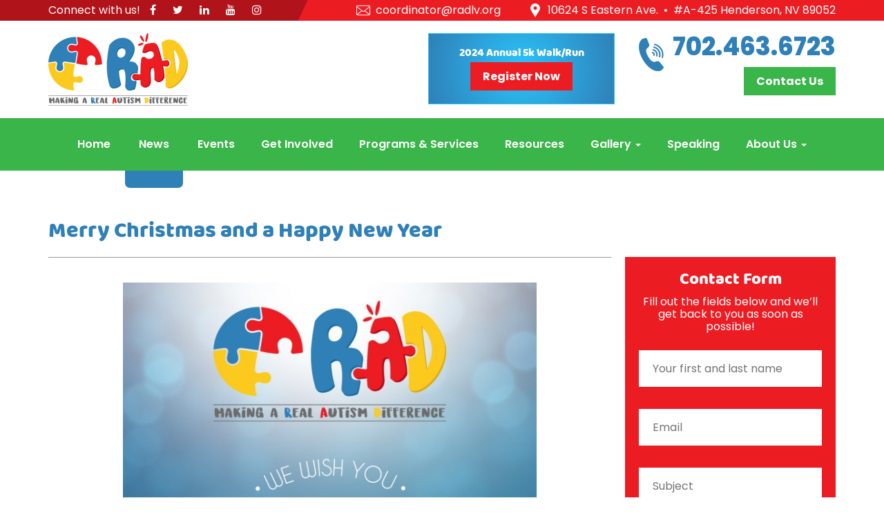

--- FILE ---
content_type: text/html; charset=UTF-8
request_url: https://radlv.org/rad-holiday-newsletter/
body_size: 55314
content:
<!DOCTYPE html>

<!--[if lt IE 7 ]><html class="ie ie6" lang="en"> <![endif]-->

<!--[if IE 7 ]><html class="ie ie7" lang="en"> <![endif]-->

<!--[if IE 8 ]><html class="ie ie8" lang="en"> <![endif]-->

<!--[if (gte IE 9)|!(IE)]><!--><html lang="en"> <!--<![endif]-->

<head>

<meta charset="utf-8">



<title>Merry Christmas and a Happy New Year &#8211; Real Autism DifferenceReal Autism Difference</title>



<meta http-equiv="cleartype" content="on" />

<meta name="SKYPE_TOOLBAR" content="SKYPE_TOOLBAR_PARSER_COMPATIBLE" />
<meta name="viewport" content="width=device-width, initial-scale=1">
<!-- meta tags should be handled by SEO plugin. -->




    <link rel="shortcut icon" href="https://radlv.org/wp-content/uploads/2018/03/favicon.png" />




<!-- 

<link rel="apple-touch-icon" href="images/apple-touch-icon.png">

<link rel="apple-touch-icon" sizes="72x72" href="images/apple-touch-icon-72x72.png">

<link rel="apple-touch-icon" sizes="114x114" href="images/apple-touch-icon-114x114.png">

-->



<link rel="stylesheet" href="https://radlv.org/wp-content/themes/radchild/css/bootstrap.min.css">

<link rel="stylesheet" href="https://radlv.org/wp-content/themes/radchild/css/font-awesome.min.css">




<meta name='robots' content='index, follow, max-image-preview:large, max-snippet:-1, max-video-preview:-1' />

	<!-- This site is optimized with the Yoast SEO plugin v23.7 - https://yoast.com/wordpress/plugins/seo/ -->
	<link rel="canonical" href="https://radlv.org/rad-holiday-newsletter/" />
	<meta property="og:locale" content="en_US" />
	<meta property="og:type" content="article" />
	<meta property="og:title" content="Merry Christmas and a Happy New Year - Real Autism Difference" />
	<meta property="og:url" content="https://radlv.org/rad-holiday-newsletter/" />
	<meta property="og:site_name" content="Real Autism Difference" />
	<meta property="article:published_time" content="2019-12-15T11:35:43+00:00" />
	<meta property="article:modified_time" content="2020-03-11T11:48:33+00:00" />
	<meta property="og:image" content="https://radlv.org/wp-content/uploads/2020/03/December2019.jpg" />
	<meta property="og:image:width" content="467" />
	<meta property="og:image:height" content="300" />
	<meta property="og:image:type" content="image/jpeg" />
	<meta name="author" content="admin" />
	<meta name="twitter:card" content="summary_large_image" />
	<meta name="twitter:label1" content="Written by" />
	<meta name="twitter:data1" content="admin" />
	<script type="application/ld+json" class="yoast-schema-graph">{"@context":"https://schema.org","@graph":[{"@type":"WebPage","@id":"https://radlv.org/rad-holiday-newsletter/","url":"https://radlv.org/rad-holiday-newsletter/","name":"Merry Christmas and a Happy New Year - Real Autism Difference","isPartOf":{"@id":"https://radlv.org/#website"},"primaryImageOfPage":{"@id":"https://radlv.org/rad-holiday-newsletter/#primaryimage"},"image":{"@id":"https://radlv.org/rad-holiday-newsletter/#primaryimage"},"thumbnailUrl":"https://radlv.org/wp-content/uploads/2020/03/December2019.jpg","datePublished":"2019-12-15T11:35:43+00:00","dateModified":"2020-03-11T11:48:33+00:00","author":{"@id":"https://radlv.org/#/schema/person/5f4b6e0ddc72c0fbac352f2e7e77ea09"},"breadcrumb":{"@id":"https://radlv.org/rad-holiday-newsletter/#breadcrumb"},"inLanguage":"en-US","potentialAction":[{"@type":"ReadAction","target":["https://radlv.org/rad-holiday-newsletter/"]}]},{"@type":"ImageObject","inLanguage":"en-US","@id":"https://radlv.org/rad-holiday-newsletter/#primaryimage","url":"https://radlv.org/wp-content/uploads/2020/03/December2019.jpg","contentUrl":"https://radlv.org/wp-content/uploads/2020/03/December2019.jpg","width":467,"height":300},{"@type":"BreadcrumbList","@id":"https://radlv.org/rad-holiday-newsletter/#breadcrumb","itemListElement":[{"@type":"ListItem","position":1,"name":"Home","item":"https://radlv.org/"},{"@type":"ListItem","position":2,"name":"Blogs","item":"https://radlv.org/blogs/"},{"@type":"ListItem","position":3,"name":"Merry Christmas and a Happy New Year"}]},{"@type":"WebSite","@id":"https://radlv.org/#website","url":"https://radlv.org/","name":"Real Autism Difference","description":"Making Real Autism Difference","potentialAction":[{"@type":"SearchAction","target":{"@type":"EntryPoint","urlTemplate":"https://radlv.org/?s={search_term_string}"},"query-input":{"@type":"PropertyValueSpecification","valueRequired":true,"valueName":"search_term_string"}}],"inLanguage":"en-US"},{"@type":"Person","@id":"https://radlv.org/#/schema/person/5f4b6e0ddc72c0fbac352f2e7e77ea09","name":"admin","image":{"@type":"ImageObject","inLanguage":"en-US","@id":"https://radlv.org/#/schema/person/image/","url":"https://secure.gravatar.com/avatar/4315233b7160699482595d14d28b5020?s=96&d=mm&r=g","contentUrl":"https://secure.gravatar.com/avatar/4315233b7160699482595d14d28b5020?s=96&d=mm&r=g","caption":"admin"},"sameAs":["admin"],"url":"https://radlv.org/author/admin/"}]}</script>
	<!-- / Yoast SEO plugin. -->


<link rel="alternate" type="text/calendar" title="Real Autism Difference &raquo; iCal Feed" href="https://radlv.org/events/?ical=1" />
<script type="text/javascript">
/* <![CDATA[ */
window._wpemojiSettings = {"baseUrl":"https:\/\/s.w.org\/images\/core\/emoji\/15.0.3\/72x72\/","ext":".png","svgUrl":"https:\/\/s.w.org\/images\/core\/emoji\/15.0.3\/svg\/","svgExt":".svg","source":{"concatemoji":"https:\/\/radlv.org\/wp-includes\/js\/wp-emoji-release.min.js?ver=6.6.4"}};
/*! This file is auto-generated */
!function(i,n){var o,s,e;function c(e){try{var t={supportTests:e,timestamp:(new Date).valueOf()};sessionStorage.setItem(o,JSON.stringify(t))}catch(e){}}function p(e,t,n){e.clearRect(0,0,e.canvas.width,e.canvas.height),e.fillText(t,0,0);var t=new Uint32Array(e.getImageData(0,0,e.canvas.width,e.canvas.height).data),r=(e.clearRect(0,0,e.canvas.width,e.canvas.height),e.fillText(n,0,0),new Uint32Array(e.getImageData(0,0,e.canvas.width,e.canvas.height).data));return t.every(function(e,t){return e===r[t]})}function u(e,t,n){switch(t){case"flag":return n(e,"\ud83c\udff3\ufe0f\u200d\u26a7\ufe0f","\ud83c\udff3\ufe0f\u200b\u26a7\ufe0f")?!1:!n(e,"\ud83c\uddfa\ud83c\uddf3","\ud83c\uddfa\u200b\ud83c\uddf3")&&!n(e,"\ud83c\udff4\udb40\udc67\udb40\udc62\udb40\udc65\udb40\udc6e\udb40\udc67\udb40\udc7f","\ud83c\udff4\u200b\udb40\udc67\u200b\udb40\udc62\u200b\udb40\udc65\u200b\udb40\udc6e\u200b\udb40\udc67\u200b\udb40\udc7f");case"emoji":return!n(e,"\ud83d\udc26\u200d\u2b1b","\ud83d\udc26\u200b\u2b1b")}return!1}function f(e,t,n){var r="undefined"!=typeof WorkerGlobalScope&&self instanceof WorkerGlobalScope?new OffscreenCanvas(300,150):i.createElement("canvas"),a=r.getContext("2d",{willReadFrequently:!0}),o=(a.textBaseline="top",a.font="600 32px Arial",{});return e.forEach(function(e){o[e]=t(a,e,n)}),o}function t(e){var t=i.createElement("script");t.src=e,t.defer=!0,i.head.appendChild(t)}"undefined"!=typeof Promise&&(o="wpEmojiSettingsSupports",s=["flag","emoji"],n.supports={everything:!0,everythingExceptFlag:!0},e=new Promise(function(e){i.addEventListener("DOMContentLoaded",e,{once:!0})}),new Promise(function(t){var n=function(){try{var e=JSON.parse(sessionStorage.getItem(o));if("object"==typeof e&&"number"==typeof e.timestamp&&(new Date).valueOf()<e.timestamp+604800&&"object"==typeof e.supportTests)return e.supportTests}catch(e){}return null}();if(!n){if("undefined"!=typeof Worker&&"undefined"!=typeof OffscreenCanvas&&"undefined"!=typeof URL&&URL.createObjectURL&&"undefined"!=typeof Blob)try{var e="postMessage("+f.toString()+"("+[JSON.stringify(s),u.toString(),p.toString()].join(",")+"));",r=new Blob([e],{type:"text/javascript"}),a=new Worker(URL.createObjectURL(r),{name:"wpTestEmojiSupports"});return void(a.onmessage=function(e){c(n=e.data),a.terminate(),t(n)})}catch(e){}c(n=f(s,u,p))}t(n)}).then(function(e){for(var t in e)n.supports[t]=e[t],n.supports.everything=n.supports.everything&&n.supports[t],"flag"!==t&&(n.supports.everythingExceptFlag=n.supports.everythingExceptFlag&&n.supports[t]);n.supports.everythingExceptFlag=n.supports.everythingExceptFlag&&!n.supports.flag,n.DOMReady=!1,n.readyCallback=function(){n.DOMReady=!0}}).then(function(){return e}).then(function(){var e;n.supports.everything||(n.readyCallback(),(e=n.source||{}).concatemoji?t(e.concatemoji):e.wpemoji&&e.twemoji&&(t(e.twemoji),t(e.wpemoji)))}))}((window,document),window._wpemojiSettings);
/* ]]> */
</script>
<link rel='stylesheet' id='companies-styles-css' href='https://radlv.org/wp-content/plugins/companies/css/styles.css?ver=6.6.4' type='text/css' media='all' />
<style id='wp-emoji-styles-inline-css' type='text/css'>

	img.wp-smiley, img.emoji {
		display: inline !important;
		border: none !important;
		box-shadow: none !important;
		height: 1em !important;
		width: 1em !important;
		margin: 0 0.07em !important;
		vertical-align: -0.1em !important;
		background: none !important;
		padding: 0 !important;
	}
</style>
<link rel='stylesheet' id='wp-block-library-css' href='https://radlv.org/wp-includes/css/dist/block-library/style.min.css?ver=6.6.4' type='text/css' media='all' />
<style id='classic-theme-styles-inline-css' type='text/css'>
/*! This file is auto-generated */
.wp-block-button__link{color:#fff;background-color:#32373c;border-radius:9999px;box-shadow:none;text-decoration:none;padding:calc(.667em + 2px) calc(1.333em + 2px);font-size:1.125em}.wp-block-file__button{background:#32373c;color:#fff;text-decoration:none}
</style>
<style id='global-styles-inline-css' type='text/css'>
:root{--wp--preset--aspect-ratio--square: 1;--wp--preset--aspect-ratio--4-3: 4/3;--wp--preset--aspect-ratio--3-4: 3/4;--wp--preset--aspect-ratio--3-2: 3/2;--wp--preset--aspect-ratio--2-3: 2/3;--wp--preset--aspect-ratio--16-9: 16/9;--wp--preset--aspect-ratio--9-16: 9/16;--wp--preset--color--black: #000000;--wp--preset--color--cyan-bluish-gray: #abb8c3;--wp--preset--color--white: #ffffff;--wp--preset--color--pale-pink: #f78da7;--wp--preset--color--vivid-red: #cf2e2e;--wp--preset--color--luminous-vivid-orange: #ff6900;--wp--preset--color--luminous-vivid-amber: #fcb900;--wp--preset--color--light-green-cyan: #7bdcb5;--wp--preset--color--vivid-green-cyan: #00d084;--wp--preset--color--pale-cyan-blue: #8ed1fc;--wp--preset--color--vivid-cyan-blue: #0693e3;--wp--preset--color--vivid-purple: #9b51e0;--wp--preset--gradient--vivid-cyan-blue-to-vivid-purple: linear-gradient(135deg,rgba(6,147,227,1) 0%,rgb(155,81,224) 100%);--wp--preset--gradient--light-green-cyan-to-vivid-green-cyan: linear-gradient(135deg,rgb(122,220,180) 0%,rgb(0,208,130) 100%);--wp--preset--gradient--luminous-vivid-amber-to-luminous-vivid-orange: linear-gradient(135deg,rgba(252,185,0,1) 0%,rgba(255,105,0,1) 100%);--wp--preset--gradient--luminous-vivid-orange-to-vivid-red: linear-gradient(135deg,rgba(255,105,0,1) 0%,rgb(207,46,46) 100%);--wp--preset--gradient--very-light-gray-to-cyan-bluish-gray: linear-gradient(135deg,rgb(238,238,238) 0%,rgb(169,184,195) 100%);--wp--preset--gradient--cool-to-warm-spectrum: linear-gradient(135deg,rgb(74,234,220) 0%,rgb(151,120,209) 20%,rgb(207,42,186) 40%,rgb(238,44,130) 60%,rgb(251,105,98) 80%,rgb(254,248,76) 100%);--wp--preset--gradient--blush-light-purple: linear-gradient(135deg,rgb(255,206,236) 0%,rgb(152,150,240) 100%);--wp--preset--gradient--blush-bordeaux: linear-gradient(135deg,rgb(254,205,165) 0%,rgb(254,45,45) 50%,rgb(107,0,62) 100%);--wp--preset--gradient--luminous-dusk: linear-gradient(135deg,rgb(255,203,112) 0%,rgb(199,81,192) 50%,rgb(65,88,208) 100%);--wp--preset--gradient--pale-ocean: linear-gradient(135deg,rgb(255,245,203) 0%,rgb(182,227,212) 50%,rgb(51,167,181) 100%);--wp--preset--gradient--electric-grass: linear-gradient(135deg,rgb(202,248,128) 0%,rgb(113,206,126) 100%);--wp--preset--gradient--midnight: linear-gradient(135deg,rgb(2,3,129) 0%,rgb(40,116,252) 100%);--wp--preset--font-size--small: 13px;--wp--preset--font-size--medium: 20px;--wp--preset--font-size--large: 36px;--wp--preset--font-size--x-large: 42px;--wp--preset--spacing--20: 0.44rem;--wp--preset--spacing--30: 0.67rem;--wp--preset--spacing--40: 1rem;--wp--preset--spacing--50: 1.5rem;--wp--preset--spacing--60: 2.25rem;--wp--preset--spacing--70: 3.38rem;--wp--preset--spacing--80: 5.06rem;--wp--preset--shadow--natural: 6px 6px 9px rgba(0, 0, 0, 0.2);--wp--preset--shadow--deep: 12px 12px 50px rgba(0, 0, 0, 0.4);--wp--preset--shadow--sharp: 6px 6px 0px rgba(0, 0, 0, 0.2);--wp--preset--shadow--outlined: 6px 6px 0px -3px rgba(255, 255, 255, 1), 6px 6px rgba(0, 0, 0, 1);--wp--preset--shadow--crisp: 6px 6px 0px rgba(0, 0, 0, 1);}:where(.is-layout-flex){gap: 0.5em;}:where(.is-layout-grid){gap: 0.5em;}body .is-layout-flex{display: flex;}.is-layout-flex{flex-wrap: wrap;align-items: center;}.is-layout-flex > :is(*, div){margin: 0;}body .is-layout-grid{display: grid;}.is-layout-grid > :is(*, div){margin: 0;}:where(.wp-block-columns.is-layout-flex){gap: 2em;}:where(.wp-block-columns.is-layout-grid){gap: 2em;}:where(.wp-block-post-template.is-layout-flex){gap: 1.25em;}:where(.wp-block-post-template.is-layout-grid){gap: 1.25em;}.has-black-color{color: var(--wp--preset--color--black) !important;}.has-cyan-bluish-gray-color{color: var(--wp--preset--color--cyan-bluish-gray) !important;}.has-white-color{color: var(--wp--preset--color--white) !important;}.has-pale-pink-color{color: var(--wp--preset--color--pale-pink) !important;}.has-vivid-red-color{color: var(--wp--preset--color--vivid-red) !important;}.has-luminous-vivid-orange-color{color: var(--wp--preset--color--luminous-vivid-orange) !important;}.has-luminous-vivid-amber-color{color: var(--wp--preset--color--luminous-vivid-amber) !important;}.has-light-green-cyan-color{color: var(--wp--preset--color--light-green-cyan) !important;}.has-vivid-green-cyan-color{color: var(--wp--preset--color--vivid-green-cyan) !important;}.has-pale-cyan-blue-color{color: var(--wp--preset--color--pale-cyan-blue) !important;}.has-vivid-cyan-blue-color{color: var(--wp--preset--color--vivid-cyan-blue) !important;}.has-vivid-purple-color{color: var(--wp--preset--color--vivid-purple) !important;}.has-black-background-color{background-color: var(--wp--preset--color--black) !important;}.has-cyan-bluish-gray-background-color{background-color: var(--wp--preset--color--cyan-bluish-gray) !important;}.has-white-background-color{background-color: var(--wp--preset--color--white) !important;}.has-pale-pink-background-color{background-color: var(--wp--preset--color--pale-pink) !important;}.has-vivid-red-background-color{background-color: var(--wp--preset--color--vivid-red) !important;}.has-luminous-vivid-orange-background-color{background-color: var(--wp--preset--color--luminous-vivid-orange) !important;}.has-luminous-vivid-amber-background-color{background-color: var(--wp--preset--color--luminous-vivid-amber) !important;}.has-light-green-cyan-background-color{background-color: var(--wp--preset--color--light-green-cyan) !important;}.has-vivid-green-cyan-background-color{background-color: var(--wp--preset--color--vivid-green-cyan) !important;}.has-pale-cyan-blue-background-color{background-color: var(--wp--preset--color--pale-cyan-blue) !important;}.has-vivid-cyan-blue-background-color{background-color: var(--wp--preset--color--vivid-cyan-blue) !important;}.has-vivid-purple-background-color{background-color: var(--wp--preset--color--vivid-purple) !important;}.has-black-border-color{border-color: var(--wp--preset--color--black) !important;}.has-cyan-bluish-gray-border-color{border-color: var(--wp--preset--color--cyan-bluish-gray) !important;}.has-white-border-color{border-color: var(--wp--preset--color--white) !important;}.has-pale-pink-border-color{border-color: var(--wp--preset--color--pale-pink) !important;}.has-vivid-red-border-color{border-color: var(--wp--preset--color--vivid-red) !important;}.has-luminous-vivid-orange-border-color{border-color: var(--wp--preset--color--luminous-vivid-orange) !important;}.has-luminous-vivid-amber-border-color{border-color: var(--wp--preset--color--luminous-vivid-amber) !important;}.has-light-green-cyan-border-color{border-color: var(--wp--preset--color--light-green-cyan) !important;}.has-vivid-green-cyan-border-color{border-color: var(--wp--preset--color--vivid-green-cyan) !important;}.has-pale-cyan-blue-border-color{border-color: var(--wp--preset--color--pale-cyan-blue) !important;}.has-vivid-cyan-blue-border-color{border-color: var(--wp--preset--color--vivid-cyan-blue) !important;}.has-vivid-purple-border-color{border-color: var(--wp--preset--color--vivid-purple) !important;}.has-vivid-cyan-blue-to-vivid-purple-gradient-background{background: var(--wp--preset--gradient--vivid-cyan-blue-to-vivid-purple) !important;}.has-light-green-cyan-to-vivid-green-cyan-gradient-background{background: var(--wp--preset--gradient--light-green-cyan-to-vivid-green-cyan) !important;}.has-luminous-vivid-amber-to-luminous-vivid-orange-gradient-background{background: var(--wp--preset--gradient--luminous-vivid-amber-to-luminous-vivid-orange) !important;}.has-luminous-vivid-orange-to-vivid-red-gradient-background{background: var(--wp--preset--gradient--luminous-vivid-orange-to-vivid-red) !important;}.has-very-light-gray-to-cyan-bluish-gray-gradient-background{background: var(--wp--preset--gradient--very-light-gray-to-cyan-bluish-gray) !important;}.has-cool-to-warm-spectrum-gradient-background{background: var(--wp--preset--gradient--cool-to-warm-spectrum) !important;}.has-blush-light-purple-gradient-background{background: var(--wp--preset--gradient--blush-light-purple) !important;}.has-blush-bordeaux-gradient-background{background: var(--wp--preset--gradient--blush-bordeaux) !important;}.has-luminous-dusk-gradient-background{background: var(--wp--preset--gradient--luminous-dusk) !important;}.has-pale-ocean-gradient-background{background: var(--wp--preset--gradient--pale-ocean) !important;}.has-electric-grass-gradient-background{background: var(--wp--preset--gradient--electric-grass) !important;}.has-midnight-gradient-background{background: var(--wp--preset--gradient--midnight) !important;}.has-small-font-size{font-size: var(--wp--preset--font-size--small) !important;}.has-medium-font-size{font-size: var(--wp--preset--font-size--medium) !important;}.has-large-font-size{font-size: var(--wp--preset--font-size--large) !important;}.has-x-large-font-size{font-size: var(--wp--preset--font-size--x-large) !important;}
:where(.wp-block-post-template.is-layout-flex){gap: 1.25em;}:where(.wp-block-post-template.is-layout-grid){gap: 1.25em;}
:where(.wp-block-columns.is-layout-flex){gap: 2em;}:where(.wp-block-columns.is-layout-grid){gap: 2em;}
:root :where(.wp-block-pullquote){font-size: 1.5em;line-height: 1.6;}
</style>
<link rel='stylesheet' id='contact-form-7-css' href='https://radlv.org/wp-content/plugins/contact-form-7/includes/css/styles.css?ver=5.9.8' type='text/css' media='all' />
<style id='contact-form-7-inline-css' type='text/css'>
.wpcf7 .wpcf7-recaptcha iframe {margin-bottom: 0;}.wpcf7 .wpcf7-recaptcha[data-align="center"] > div {margin: 0 auto;}.wpcf7 .wpcf7-recaptcha[data-align="right"] > div {margin: 0 0 0 auto;}
</style>
<link rel='stylesheet' id='wonderplugin-gridgallery-engine-css-css' href='https://radlv.org/wp-content/plugins/wonderplugin-gridgallery/engine/wonderplugingridgalleryengine.css?ver=6.6.4' type='text/css' media='all' />
<link rel='stylesheet' id='give-styles-css' href='https://radlv.org/wp-content/plugins/give/assets/dist/css/give.css?ver=3.17.1' type='text/css' media='all' />
<link rel='stylesheet' id='give-donation-summary-style-frontend-css' href='https://radlv.org/wp-content/plugins/give/assets/dist/css/give-donation-summary.css?ver=3.17.1' type='text/css' media='all' />
<link rel='stylesheet' id='custom-style-css' href='https://radlv.org/wp-content/themes/radchild/style.css?ver=6.6.4' type='text/css' media='all' />
<style id='custom-style-inline-css' type='text/css'>

        h1{ 
          font-family: Baloo, sans-serif; 
          font-weight: 400; 
          color: #2f80b7; 
          font-size: 28px;
        }
        h2{ 
          font-family: Baloo, sans-serif; 
          font-weight: 400; 
          color: #ffffff; 
          font-size: 74px;
        }
        h3{ 
          font-family: Baloo, sans-serif; 
          font-weight: 400; 
          color: #ffffff; 
          font-size: 50px;
        }
        h4{ 
          font-family: Poppins, sans-serif; 
          font-weight: 600; 
          color: #ffffff; 
          font-size: 30px;
        }
        h5{ 
          font-family: Baloo, sans-serif; 
          font-weight: 400; 
          color: #2f80b7; 
          font-size: 28px;
        }
        h6{ 
          font-family: Poppins, sans-serif; 
          font-weight: 400; 
          color: #ffffff; 
          font-size: 20px;
        }
        body{ 
          font-family: Poppins, sans-serif; 
          font-weight: 400; 
          color: #787878; 
          font-size: 16px;
        }
        a{ 
          color: #126895; 
        }
        a:hover{ 
          color: #0B0080; 
        }
        a:active{ 
          color: #0B0080; 
        }
        .navbar-default .primary-nav > li > a, ul.dropdown-menu > li.menu-item > a { 
          font-family: Poppins, sans-serif; 
          font-weight: 600; 
          color: #ffffff; 
          font-size: 16px;
        }
        .navbar-default .secondary-nav > li > a { 
          font-family: Arial, "Helvetica Neue", Helvetica, sans-serif;; 
          font-weight: 100; 
          color: ; 
          font-size: 9px;
        }
        .navbar-default .primary-nav > .active > a, .navbar-default .primary-nav > .active > a:hover, .navbar-default .primary-nav > .active > a:focus, .navbar-default .primary-nav > li > a:hover, .navbar-default .primary-nav .current-menu-parent > a { 
          color: #ffffff;
        }
        .navbar-default .secondary-nav > .active > a, .navbar-default .secondary-nav > .active > a:hover, .navbar-default .secondary-nav > .active > a:focus, .navbar-default .secondary-nav > li > a:hover { 
          color: #000000;
        }
        .footer_nav a, footer .menu a { 
          font-family: Poppins, sans-serif; 
          font-weight: 400; 
          color: #ffffff; 
          font-size: 16px;
        }
          .footer_nav a:hover, ul.footer_nav li.active a, .footer_nav li.active a:hover, footer .menu a:hover, footer .menu li.active a, footer .menu li.active a:hover {
            color: #ec1c23 !important;
          }
        
        .call-to-action-header .social-media span { 
          color: #ffffff; 
        }
        .call-to-action-footer .social-media-footer span { 
          color: #ffffff; 
        }
</style>
<script type="text/javascript" src="https://radlv.org/wp-includes/js/jquery/jquery.min.js?ver=3.7.1" id="jquery-core-js"></script>
<script type="text/javascript" src="https://radlv.org/wp-includes/js/jquery/jquery-migrate.min.js?ver=3.4.1" id="jquery-migrate-js"></script>
<script type="text/javascript" src="https://radlv.org/wp-includes/js/dist/hooks.min.js?ver=2810c76e705dd1a53b18" id="wp-hooks-js"></script>
<script type="text/javascript" src="https://radlv.org/wp-includes/js/dist/i18n.min.js?ver=5e580eb46a90c2b997e6" id="wp-i18n-js"></script>
<script type="text/javascript" id="wp-i18n-js-after">
/* <![CDATA[ */
wp.i18n.setLocaleData( { 'text direction\u0004ltr': [ 'ltr' ] } );
/* ]]> */
</script>
<script type="text/javascript" src="https://radlv.org/wp-content/plugins/wonderplugin-gridgallery/engine/wonderplugingridlightbox.js?ver=12.4" id="wonderplugin-gridgallery-lightbox-script-js"></script>
<script type="text/javascript" src="https://radlv.org/wp-content/plugins/wonderplugin-gridgallery/engine/wonderplugingridgallery.js?ver=12.4" id="wonderplugin-gridgallery-script-js"></script>
<script type="text/javascript" id="give-js-extra">
/* <![CDATA[ */
var give_global_vars = {"ajaxurl":"https:\/\/radlv.org\/wp-admin\/admin-ajax.php","checkout_nonce":"c7fc1ee836","currency":"USD","currency_sign":"$","currency_pos":"before","thousands_separator":",","decimal_separator":".","no_gateway":"Please select a payment method.","bad_minimum":"The minimum custom donation amount for this form is","bad_maximum":"The maximum custom donation amount for this form is","general_loading":"Loading...","purchase_loading":"Please Wait...","textForOverlayScreen":"<h3>Processing...<\/h3><p>This will only take a second!<\/p>","number_decimals":"2","is_test_mode":"","give_version":"3.17.1","magnific_options":{"main_class":"give-modal","close_on_bg_click":false},"form_translation":{"payment-mode":"Please select payment mode.","give_first":"Please enter your first name.","give_last":"Please enter your last name.","give_email":"Please enter a valid email address.","give_user_login":"Invalid email address or username.","give_user_pass":"Enter a password.","give_user_pass_confirm":"Enter the password confirmation.","give_agree_to_terms":"You must agree to the terms and conditions."},"confirm_email_sent_message":"Please check your email and click on the link to access your complete donation history.","ajax_vars":{"ajaxurl":"https:\/\/radlv.org\/wp-admin\/admin-ajax.php","ajaxNonce":"d14aacde43","loading":"Loading","select_option":"Please select an option","default_gateway":"offline","permalinks":"1","number_decimals":2},"cookie_hash":"f10ee29b7a701ccbda1455f2a1e8f619","session_nonce_cookie_name":"wp-give_session_reset_nonce_f10ee29b7a701ccbda1455f2a1e8f619","session_cookie_name":"wp-give_session_f10ee29b7a701ccbda1455f2a1e8f619","delete_session_nonce_cookie":"0"};
var giveApiSettings = {"root":"https:\/\/radlv.org\/wp-json\/give-api\/v2\/","rest_base":"give-api\/v2"};
/* ]]> */
</script>
<script type="text/javascript" src="https://radlv.org/wp-content/plugins/give/assets/dist/js/give.js?ver=551bf44de7d34e92" id="give-js"></script>
<link rel="https://api.w.org/" href="https://radlv.org/wp-json/" /><link rel="alternate" title="JSON" type="application/json" href="https://radlv.org/wp-json/wp/v2/posts/5353" /><link rel='shortlink' href='https://radlv.org/?p=5353' />
<link rel="alternate" title="oEmbed (JSON)" type="application/json+oembed" href="https://radlv.org/wp-json/oembed/1.0/embed?url=https%3A%2F%2Fradlv.org%2Frad-holiday-newsletter%2F" />
<link rel="alternate" title="oEmbed (XML)" type="text/xml+oembed" href="https://radlv.org/wp-json/oembed/1.0/embed?url=https%3A%2F%2Fradlv.org%2Frad-holiday-newsletter%2F&#038;format=xml" />
    <script type="text/javascript">
        var ajaxurl = 'https://radlv.org/wp-admin/admin-ajax.php';
    </script>
    <script type="text/javascript">
        var ajaxurl = 'https://radlv.org/wp-admin/admin-ajax.php';
    </script>
<script type="text/javascript">
(function(url){
	if(/(?:Chrome\/26\.0\.1410\.63 Safari\/537\.31|WordfenceTestMonBot)/.test(navigator.userAgent)){ return; }
	var addEvent = function(evt, handler) {
		if (window.addEventListener) {
			document.addEventListener(evt, handler, false);
		} else if (window.attachEvent) {
			document.attachEvent('on' + evt, handler);
		}
	};
	var removeEvent = function(evt, handler) {
		if (window.removeEventListener) {
			document.removeEventListener(evt, handler, false);
		} else if (window.detachEvent) {
			document.detachEvent('on' + evt, handler);
		}
	};
	var evts = 'contextmenu dblclick drag dragend dragenter dragleave dragover dragstart drop keydown keypress keyup mousedown mousemove mouseout mouseover mouseup mousewheel scroll'.split(' ');
	var logHuman = function() {
		if (window.wfLogHumanRan) { return; }
		window.wfLogHumanRan = true;
		var wfscr = document.createElement('script');
		wfscr.type = 'text/javascript';
		wfscr.async = true;
		wfscr.src = url + '&r=' + Math.random();
		(document.getElementsByTagName('head')[0]||document.getElementsByTagName('body')[0]).appendChild(wfscr);
		for (var i = 0; i < evts.length; i++) {
			removeEvent(evts[i], logHuman);
		}
	};
	for (var i = 0; i < evts.length; i++) {
		addEvent(evts[i], logHuman);
	}
})('//radlv.org/?wordfence_lh=1&hid=BD4D3033D2448BDDAEABED882DB041E7');
</script><meta name="generator" content="Give v3.17.1" />
<meta name="tec-api-version" content="v1"><meta name="tec-api-origin" content="https://radlv.org"><link rel="alternate" href="https://radlv.org/wp-json/tribe/events/v1/" />		<style type="text/css" id="wp-custom-css">
			.btn-blue {
	color:#ffffff !important;
}
div#text-16 {
}
img.wonderplugin-gridgallery-item-img.lazyloaded {
    image-rendering: pixelated;
	buffered-rendering: dynamic;
	transition: .5s;
}
h3.mb-0 {
    margin-bottom: 0;
}		</style>
		





<!-- HTML5 Shim and Respond.js IE8 support of HTML5 elements and media queries -->

    <!--[if lt IE 9]>

      <script src="https://oss.maxcdn.com/libs/html5shiv/3.7.0/html5shiv.js"></script>

      <script src="https://oss.maxcdn.com/libs/respond.js/1.3.0/respond.min.js"></script>

    <![endif]-->

<!-- Facebook Pixel Code -->
<script>
!function(f,b,e,v,n,t,s)
{if(f.fbq)return;n=f.fbq=function(){n.callMethod?
n.callMethod.apply(n,arguments):n.queue.push(arguments)};
if(!f._fbq)f._fbq=n;n.push=n;n.loaded=!0;n.version='2.0';
n.queue=[];t=b.createElement(e);t.async=!0;
t.src=v;s=b.getElementsByTagName(e)[0];
s.parentNode.insertBefore(t,s)}(window,document,'script',
'https://connect.facebook.net/en_US/fbevents.js');
 fbq('init', '342440776320215'); 
fbq('track', 'PageView');
</script>
<noscript>
 <img height="1" width="1" 
src="https://www.facebook.com/tr?id=342440776320215&ev=PageView
&noscript=1"/>
</noscript>
<!-- End Facebook Pixel Code -->



</head>


<body class="post-template-default single single-post postid-5353 single-format-standard sp-easy-accordion-enabled tribe-no-js">

<div id="wrap">

<div id="header" class="fixed">

<div class="cov19"><div id="custom_html-12" class="widget_text widget widget_custom_html amr_widget"><div class="textwidget custom-html-widget">Thank you for visiting RAD! We remain firm in serving our community but due to COVID-19, all programs and events are on hold until further notice.</div></div></div>

<header class="clearfix">






<div class="call-to-action-header">

<div class="container">

<div class="row">

 




    <div class="social-media col-sm-4 ">

		<span>Connect with us! </span>

        <a href="https://www.facebook.com/RealAutismDifference/" target="_blank"><span class="fa fa-facebook fa-2x social-facebook"></span></a>
        <a href="https://twitter.com/RealAutismDiff" target="_blank"><span class="fa fa-twitter fa-2x social-twitter"></span></a>
        
        <a href="https://www.linkedin.com/company/r-a-d/" target="_blank"><span class="fa fa-linkedin fa-2x social-linkedin"></span></a>
        <a href="https://www.youtube.com/channel/UC2_LXlckqxUfQDYPvSe-5lg/featured" target="_blank"><span class="fa fa-youtube fa-2x social-youtube"></span></a>
        
        
        <a href="https://www.instagram.com/radlasvegas/" target="_blank"><span class="fa fa-instagram fa-2x social-instagram"></span></a>
        
    </div>




 <div class="call-to-action-text col-sm-8"><p><span class="mail">coordinator@radlv.org</span><span class="address">10624 S Eastern Ave.  •  #A-425 Henderson, NV 89052</span></p>
</div> 

</div></div></div><!-- end call to action -->




<div class="header-middle">
    <div class="container">
        <div class="row">
        <h1 class="logo col-sm-3 col-md-3 col-lg-3"><a href="https://radlv.org/" title="Real Autism Difference" rel="home">
                            <img src="https://radlv.org/wp-content/uploads/2018/03/logo.png" alt="Real Autism Difference" />
                        </a></h1>
            <!-- Brand and toggle get grouped for better mobile display -->
            <div class="navbar-header">
                <button type="button" class="navbar-toggle" data-toggle="collapse" data-target=".navbar-ex1-collapse">
                    <span class="sr-only">Toggle navigation</span>
                    <span class="icon-bar"></span>
                    <span class="icon-bar"></span>
                    <span class="icon-bar"></span>
                </button>
                <!-- <a class="navbar-brand" href="https://radlv.org">
                    Real Autism Difference                </a> -->
            </div> 
			<div class="hdonate col-xs-6 col-sm-3 col-md-3 col-lg-3"></div>
            <div class="hnewsletter col-xs-12 col-sm-3 col-md-3 col-lg-3"><div id="text-16" class="widget widget_text amr_widget">			<div class="textwidget"><div>
<h6>2024 Annual 5k Walk/Run</h6>
<a href="https://radlv.org/register-now/" class="button red-btn"  >Register Now</a>
</div>
</div>
		</div></div>
			
			<!--<div class="hvoluneer col-sm-3 col-md-3 col-lg-2"><div id="text-17" class="widget widget_text amr_widget">			<div class="textwidget"><div>
<h6>2022 5K Walk/Run Volunteer</h6>
<a href="https://radlv.org/2022-5k-walk-run-volunteer/" class="button "  >Sign Up</a></div>
</div>
		</div></div>-->
			
            <div class="hcontact col-sm-3 col-md-4 col-lg-3"><div id="text-2" class="widget widget_text amr_widget"><h2>header phone</h2>			<div class="textwidget"><div class="phone-no">
<h3>702.463.6723</h3>
<a href="https://radlv.org/gallery/contact-us/" class="button "  >Contact Us</a>
</div>
</div>
		</div></div>
			
            
        </div>
    </div>
</div>

<div class="header-menu"><div class="container"><nav class="navbar navbar-default" role="navigation">

    


        <div class="collapse navbar-collapse navbar-ex1-collapse"><ul id="menu-main-menu" class="nav navbar-nav primary-nav"><li id="menu-item-30" class="menu-item menu-item-type-post_type menu-item-object-page menu-item-home menu-item-30"><a title="Home" href="https://radlv.org/">Home</a></li>
<li id="menu-item-527" class="menu-item menu-item-type-taxonomy menu-item-object-category current-post-ancestor current-menu-parent current-post-parent menu-item-527"><a title="News" href="https://radlv.org/category/news/">News</a></li>
<li id="menu-item-27" class="menu-item menu-item-type-post_type menu-item-object-page menu-item-27"><a title="Events" href="https://radlv.org/events/">Events</a></li>
<li id="menu-item-23" class="menu-item menu-item-type-post_type menu-item-object-page menu-item-23"><a title="Get Involved" href="https://radlv.org/get-involved/">Get Involved</a></li>
<li id="menu-item-25" class="menu-item menu-item-type-post_type menu-item-object-page menu-item-25"><a title="Programs &#038; Services" href="https://radlv.org/programs-services/">Programs &#038; Services</a></li>
<li id="menu-item-3482" class="menu-item menu-item-type-post_type menu-item-object-page menu-item-3482"><a title="Resources" href="https://radlv.org/resource-autism-directory/">Resources</a></li>
<li id="menu-item-1195" class="menu-item menu-item-type-custom menu-item-object-custom menu-item-has-children menu-item-1195 dropdown"><a title="Gallery" href="#" data-toggle="dropdown" class="dropdown-toggle">Gallery <span class="caret"></span></a>
<ul role="menu" class=" dropdown-menu">
	<li id="menu-item-1197" class="menu-item menu-item-type-post_type menu-item-object-page menu-item-1197"><a title="Photo Gallery" href="https://radlv.org/photo-gallery/">Photo Gallery</a></li>
	<li id="menu-item-1196" class="menu-item menu-item-type-post_type menu-item-object-page menu-item-1196"><a title="Video Gallery" href="https://radlv.org/video-gallery/">Video Gallery</a></li>
</ul>
</li>
<li id="menu-item-469" class="menu-item menu-item-type-post_type menu-item-object-page menu-item-469"><a title="Speaking" href="https://radlv.org/speaking/">Speaking</a></li>
<li id="menu-item-2334" class="menu-item menu-item-type-custom menu-item-object-custom menu-item-has-children menu-item-2334 dropdown"><a title="About Us" href="#" data-toggle="dropdown" class="dropdown-toggle">About Us <span class="caret"></span></a>
<ul role="menu" class=" dropdown-menu">
	<li id="menu-item-28" class="menu-item menu-item-type-post_type menu-item-object-page menu-item-28"><a title="Our Story" href="https://radlv.org/our-story/">Our Story</a></li>
	<li id="menu-item-2336" class="menu-item menu-item-type-post_type menu-item-object-page menu-item-2336"><a title="Our Goals" href="https://radlv.org/our-goals/">Our Goals</a></li>
	<li id="menu-item-2391" class="menu-item menu-item-type-post_type menu-item-object-page menu-item-2391"><a title="Accomplishments" href="https://radlv.org/accomplishments/">Accomplishments</a></li>
	<li id="menu-item-2337" class="menu-item menu-item-type-post_type menu-item-object-page menu-item-2337"><a title="Board of Directors" href="https://radlv.org/board-of-directors/">Board of Directors</a></li>
	<li id="menu-item-2636" class="menu-item menu-item-type-post_type menu-item-object-page menu-item-2636"><a title="Message From The Founder" href="https://radlv.org/message-from-the-founder/">Message From The Founder</a></li>
</ul>
</li>
</ul></div>
        
</nav></div></div>

</header>

</div><div id="callout2">
<section class="container clearfix">

<header class="entry-header"><h1 class="entry-title">Merry Christmas and a Happy New Year</h1></header><!-- .entry-header --><div class="row">
  <div class="col-sm-7 col-md-9">

 


<article id="post-5353" class="post-5353 post type-post status-publish format-standard has-post-thumbnail hentry category-news">
	<div class="row">
    <div class='col-sm-12'>
	
	<div class="post-thumbnail">
	<img width="467" height="300" src="https://radlv.org/wp-content/uploads/2020/03/December2019.jpg" class="attachment-twentyfourteen-full-width size-twentyfourteen-full-width wp-post-image" alt="" decoding="async" srcset="https://radlv.org/wp-content/uploads/2020/03/December2019.jpg 467w, https://radlv.org/wp-content/uploads/2020/03/December2019-300x193.jpg 300w, https://radlv.org/wp-content/uploads/2020/03/December2019-350x225.jpg 350w, https://radlv.org/wp-content/uploads/2020/03/December2019-251x161.jpg 251w" sizes="(max-width: 467px) 100vw, 467px" />	</div>

		</div>
    <div class='col-sm-12'>
	<header class="entry-header">
		<h1 class="entry-title">Merry Christmas and a Happy New Year</h1>
		<div class="entry-meta">
			<span class="entry-date"><a href="https://radlv.org/rad-holiday-newsletter/" rel="bookmark"><time class="entry-date" datetime="2019-12-15T11:35:43+00:00">December 15, 2019</time></a></span>		</div><!-- .entry-meta -->
	</header><!-- .entry-header -->

			<div class="entry-content">
		<a href="https://radlv.org/wp-content/uploads/2020/03/RAD-Holiday-Newsletter-scaled.jpg"><img loading="lazy" decoding="async" src="https://radlv.org/wp-content/uploads/2020/03/RAD-Holiday-Newsletter-scaled.jpg" alt="" width="599" height="2560" class="aligncenter size-full wp-image-5357 img-responsive" srcset="https://radlv.org/wp-content/uploads/2020/03/RAD-Holiday-Newsletter-scaled.jpg 599w, https://radlv.org/wp-content/uploads/2020/03/RAD-Holiday-Newsletter-70x300.jpg 70w, https://radlv.org/wp-content/uploads/2020/03/RAD-Holiday-Newsletter-479x2048.jpg 479w, https://radlv.org/wp-content/uploads/2020/03/RAD-Holiday-Newsletter-234x999.jpg 234w" sizes="(max-width: 599px) 100vw, 599px" /></a>
	</div><!-- .entry-content -->
	
	<footer class="entry-meta">
		<span class="cat-links"><a href="https://radlv.org/category/news/" rel="category tag">News</a></span>
			</footer>
    </div>
    </div>
</article><!-- #post-## -->
	<nav class="navigation post-navigation" role="navigation">
		<h1 class="screen-reader-text">Post navigation</h1>
		<ul class="nav-links pager">
							<li class="previous"> <a href="https://radlv.org/spotlight-on-our-founder/" rel="prev"><span class="meta-nav">Previous Post</span> Spotlight on our founder</a> </li>
				<li class="next"> <a href="https://radlv.org/its-almost-time/" rel="next"><span class="meta-nav">Next Post</span> It&#8217;s Almost Time!</a> </li>
					</ul><!-- .nav-links -->
	</nav><!-- .navigation -->
	
</div><!-- end col-8 -->
  <aside class="col-sm-5 col-md-3">
  <section class="sidebar clearfix">
    <div id="text-14" class="widget widget_text"><h2>Contact Us</h2>			<div class="textwidget"><h5 style="text-align: center;">Contact Form</h5>
<p style="text-align: center;">Fill out the fields below and we’ll get back to you as soon as possible!</p>
<div class="contact">
<div class="wpcf7 no-js" id="wpcf7-f87-o1" lang="en-US" dir="ltr">
<div class="screen-reader-response"><p role="status" aria-live="polite" aria-atomic="true"></p> <ul></ul></div>
<form action="/rad-holiday-newsletter/#wpcf7-f87-o1" method="post" class="wpcf7-form init" aria-label="Contact form" novalidate="novalidate" data-status="init">
<div style="display: none;">
<input type="hidden" name="_wpcf7" value="87" />
<input type="hidden" name="_wpcf7_version" value="5.9.8" />
<input type="hidden" name="_wpcf7_locale" value="en_US" />
<input type="hidden" name="_wpcf7_unit_tag" value="wpcf7-f87-o1" />
<input type="hidden" name="_wpcf7_container_post" value="0" />
<input type="hidden" name="_wpcf7_posted_data_hash" value="" />
<input type="hidden" name="_wpcf7_recaptcha_response" value="" />
</div>
<p><span class="wpcf7-form-control-wrap" data-name="Yourfirstandlastname"><input size="40" maxlength="400" class="wpcf7-form-control wpcf7-text wpcf7-validates-as-required" aria-required="true" aria-invalid="false" placeholder="Your first and last name" value="" type="text" name="Yourfirstandlastname" /></span><br />
<span class="wpcf7-form-control-wrap" data-name="email"><input size="40" maxlength="400" class="wpcf7-form-control wpcf7-email wpcf7-validates-as-required wpcf7-text wpcf7-validates-as-email" aria-required="true" aria-invalid="false" placeholder="Email" value="" type="email" name="email" /></span><br />
<span class="wpcf7-form-control-wrap" data-name="subject"><input size="40" maxlength="400" class="wpcf7-form-control wpcf7-text" aria-invalid="false" placeholder="Subject" value="" type="text" name="subject" /></span><br />
<span class="wpcf7-form-control-wrap" data-name="your-message"><textarea cols="40" rows="10" maxlength="2000" class="wpcf7-form-control wpcf7-textarea" aria-invalid="false" placeholder="Message" name="your-message"></textarea></span><br />
<span class="wpcf7-form-control-wrap recaptcha" data-name="recaptcha"><span data-sitekey="6Lc0vfgaAAAAAMfRF1ut5-kV7nOpYM3idHMKliT2" class="wpcf7-form-control wpcf7-recaptcha g-recaptcha"></span>
<noscript>
	<div class="grecaptcha-noscript">
		<iframe loading="lazy" src="https://www.google.com/recaptcha/api/fallback?k=6Lc0vfgaAAAAAMfRF1ut5-kV7nOpYM3idHMKliT2" frameborder="0" scrolling="no">
		</iframe>
		<textarea name="g-recaptcha-response" rows="3" cols="40" placeholder="reCaptcha Response Here">
		</textarea>
	</div>
</noscript>
</span><br />
<input class="wpcf7-form-control wpcf7-submit has-spinner" type="submit" value="Submit" />
</p><div class="wpcf7-response-output" aria-hidden="true"></div>
</form>
</div>
</div>
<p><h4 class="fphone">702.463.6723</h4><div class="fmail">donations@radlv.org<br />events@radlv.org<br />coordinator@radlv.org<br /></div><div class="faddress">Mailing Address:<br />10624 S Eastern Ave, #A-425<br />Henderson, NV 89052<br /><br />Tax ID# #82-2503954</div></p>
<h3 style="text-align: center;">Connect With Us:</h3>
<p style="text-align: center;"><div class="socialmedia "><a href="https://www.facebook.com/RealAutismDifference/" target="_blank" rel="noopener"><span class="fa fa-facebook fa-2x social-facebook"></span></a><a href="https://twitter.com/RealAutismDiff" target="_blank" rel="noopener"><span class="fa fa-twitter fa-2x social-twitter"></span></a><a href="https://www.linkedin.com/company/r-a-d/" target="_blank" rel="noopener"><span class="fa fa-linkedin fa-2x social-linkedin"></span></a><a href="https://www.youtube.com/channel/UC2_LXlckqxUfQDYPvSe-5lg/featured" target="_blank" rel="noopener"><span class="fa fa-youtube fa-2x social-youtube"></span></a><a href="https://www.instagram.com/radlasvegas/" target="_blank" rel="noopener"><span class="fa fa-instagram fa-2x social-instagram"></span></a></div></p>
</div>
		</div><div id="text-13" class="widget widget_text">			<div class="textwidget"></div>
		</div>  </section>
  </aside>
</div><!-- end row -->

</section>
</div>
<div id="newsletter" class="newsletter">
	<div class="container clearfix">
		<div id="text-15" class="widget widget_text amr_widget">			<div class="textwidget"><h3 style="text-align: center;">Subscribe to our Newsletter.</h3>
<h6 style="text-align: center;">Stay informed with upcoming events and programs!</h6>
<p><script src="https://s3-us-west-2.amazonaws.com/bloomerang-public-cdn/realautismdifference/.widget-js/19456.js" type="text/javascript"></script></p>
</div>
		</div>	</div>
</div>
<div id="footer">

<footer class="container clearfix">



 

<div class="fwidget">


	<div class="footer-widget-1 number-of-col-4">

	
		<a href="https://radlv.org/"><img width="294" height="152" src="https://radlv.org/wp-content/uploads/2018/03/footer-logo.png" class="image wp-image-51  attachment-full size-full" alt="" style="max-width: 100%; height: auto;" decoding="async" loading="lazy" srcset="https://radlv.org/wp-content/uploads/2018/03/footer-logo.png 294w, https://radlv.org/wp-content/uploads/2018/03/footer-logo-251x130.png 251w" sizes="(max-width: 294px) 100vw, 294px" /></a>			<div class="textwidget"><p>RAD’s mission is to make a positive impact in the lives of children with autism and families in the Las Vegas area every day.</p>
</div>
		
	</div>

	
	<div class="footer-widget-2 number-of-col-4">

	
		<h3>Company</h3><div class="menu-company-container"><ul id="menu-company" class="menu"><li id="menu-item-36" class="menu-item menu-item-type-post_type menu-item-object-page menu-item-home menu-item-36"><a href="https://radlv.org/">Home</a></li>
<li id="menu-item-35" class="menu-item menu-item-type-post_type menu-item-object-page current_page_parent menu-item-35"><a href="https://radlv.org/blogs/">Blogs</a></li>
<li id="menu-item-33" class="menu-item menu-item-type-post_type menu-item-object-page menu-item-33"><a href="https://radlv.org/photo-gallery/">Photo Gallery</a></li>
<li id="menu-item-34" class="menu-item menu-item-type-post_type menu-item-object-page menu-item-34"><a href="https://radlv.org/our-story/">Our Story</a></li>
<li id="menu-item-37" class="menu-item menu-item-type-post_type menu-item-object-page menu-item-37"><a href="https://radlv.org/contact-us/">Contact Us</a></li>
<li id="menu-item-4043" class="menu-item menu-item-type-post_type menu-item-object-page menu-item-4043"><a href="https://radlv.org/testimonials/">Testimonials</a></li>
</ul></div>
	</div>

	
	<div class="footer-widget-3 number-of-col-4">

	
		<h3>Support</h3><div class="menu-support-container"><ul id="menu-support" class="menu"><li id="menu-item-41" class="menu-item menu-item-type-post_type menu-item-object-page menu-item-41"><a href="https://radlv.org/events/">Events</a></li>
<li id="menu-item-38" class="menu-item menu-item-type-post_type menu-item-object-page menu-item-38"><a href="https://radlv.org/get-involved/">Get Involved</a></li>
<li id="menu-item-39" class="menu-item menu-item-type-post_type menu-item-object-page menu-item-39"><a href="https://radlv.org/programs-services/">Programs &#038; Services</a></li>
<li id="menu-item-3484" class="menu-item menu-item-type-post_type menu-item-object-page menu-item-3484"><a href="https://radlv.org/resource-autism-directory/">Resources</a></li>
</ul></div>
	</div>

	
	<div class="footer-widget-4 number-of-col-4">

	
		
	</div>

	</div>












<div class="call-to-action-footer">



 <div class="call-to-action-text-footer"><p><h4 class="fphone">702.463.6723</h4><div class="fmail">donations@radlv.org<br />events@radlv.org<br />coordinator@radlv.org<br /></div><div class="faddress">Mailing Address:<br />10624 S Eastern Ave, #A-425<br />Henderson, NV 89052<br /><br />Tax ID# #82-2503954</div>
</p></div> 



 




	<div class="social-media-footer  ">

		<h6>Connect With Us:</h6>

		<a href="https://www.facebook.com/RealAutismDifference/" target="_blank"><span class="fa fa-facebook fa-2x social-facebook"></span></a>
		<a href="https://twitter.com/RealAutismDiff" target="_blank"><span class="fa fa-twitter fa-2x social-twitter"></span></a>
		
		<a href="https://www.linkedin.com/company/r-a-d/" target="_blank"><span class="fa fa-linkedin fa-2x social-linkedin"></span></a>
		<a href="https://www.youtube.com/channel/UC2_LXlckqxUfQDYPvSe-5lg/featured" target="_blank"><span class="fa fa-youtube fa-2x social-youtube"></span></a>
		
		
		<a href="https://www.instagram.com/radlasvegas/" target="_blank"><span class="fa fa-instagram fa-2x social-instagram"></span></a>
		
	</div>






</div><!-- end call to action -->






</footer>

</div>



<div id="footer2">

<div class="container clearfix">



<p class="copy">Copyright &copy; 2026 Real Autism Difference. All Rights Reserved.</p>




    <p class="designed-by">Designed By <a href="http://royalinkdesign.com/" target="_blank">Royal Ink</a></p>




</div>

</div>

</div> <!-- end wrap -->






<div id="wondergridgallerylightbox_options" data-skinsfoldername="skins/default/"  data-jsfolder="https://radlv.org/wp-content/plugins/wonderplugin-gridgallery/engine/" style="display:none;"></div>		<script>
		( function ( body ) {
			'use strict';
			body.className = body.className.replace( /\btribe-no-js\b/, 'tribe-js' );
		} )( document.body );
		</script>
		<script> /* <![CDATA[ */var tribe_l10n_datatables = {"aria":{"sort_ascending":": activate to sort column ascending","sort_descending":": activate to sort column descending"},"length_menu":"Show _MENU_ entries","empty_table":"No data available in table","info":"Showing _START_ to _END_ of _TOTAL_ entries","info_empty":"Showing 0 to 0 of 0 entries","info_filtered":"(filtered from _MAX_ total entries)","zero_records":"No matching records found","search":"Search:","all_selected_text":"All items on this page were selected. ","select_all_link":"Select all pages","clear_selection":"Clear Selection.","pagination":{"all":"All","next":"Next","previous":"Previous"},"select":{"rows":{"0":"","_":": Selected %d rows","1":": Selected 1 row"}},"datepicker":{"dayNames":["Sunday","Monday","Tuesday","Wednesday","Thursday","Friday","Saturday"],"dayNamesShort":["Sun","Mon","Tue","Wed","Thu","Fri","Sat"],"dayNamesMin":["S","M","T","W","T","F","S"],"monthNames":["January","February","March","April","May","June","July","August","September","October","November","December"],"monthNamesShort":["January","February","March","April","May","June","July","August","September","October","November","December"],"monthNamesMin":["Jan","Feb","Mar","Apr","May","Jun","Jul","Aug","Sep","Oct","Nov","Dec"],"nextText":"Next","prevText":"Prev","currentText":"Today","closeText":"Done","today":"Today","clear":"Clear"}};/* ]]> */ </script><script type="text/javascript" src="https://radlv.org/wp-includes/js/jquery/ui/core.min.js?ver=1.13.3" id="jquery-ui-core-js"></script>
<script type="text/javascript" src="https://radlv.org/wp-includes/js/jquery/ui/menu.min.js?ver=1.13.3" id="jquery-ui-menu-js"></script>
<script type="text/javascript" src="https://radlv.org/wp-includes/js/dist/dom-ready.min.js?ver=f77871ff7694fffea381" id="wp-dom-ready-js"></script>
<script type="text/javascript" src="https://radlv.org/wp-includes/js/dist/a11y.min.js?ver=d90eebea464f6c09bfd5" id="wp-a11y-js"></script>
<script type="text/javascript" src="https://radlv.org/wp-includes/js/jquery/ui/autocomplete.min.js?ver=1.13.3" id="jquery-ui-autocomplete-js"></script>
<script type="text/javascript" src="https://radlv.org/wp-content/plugins/contact-form-7/includes/swv/js/index.js?ver=5.9.8" id="swv-js"></script>
<script type="text/javascript" id="contact-form-7-js-extra">
/* <![CDATA[ */
var wpcf7 = {"api":{"root":"https:\/\/radlv.org\/wp-json\/","namespace":"contact-form-7\/v1"}};
/* ]]> */
</script>
<script type="text/javascript" src="https://radlv.org/wp-content/plugins/contact-form-7/includes/js/index.js?ver=5.9.8" id="contact-form-7-js"></script>
<script type="text/javascript" id="give-donation-summary-script-frontend-js-extra">
/* <![CDATA[ */
var GiveDonationSummaryData = {"currencyPrecisionLookup":{"USD":2,"EUR":2,"GBP":2,"AUD":2,"BRL":2,"CAD":2,"CZK":2,"DKK":2,"HKD":2,"HUF":2,"ILS":2,"JPY":0,"MYR":2,"MXN":2,"MAD":2,"NZD":2,"NOK":2,"PHP":2,"PLN":2,"SGD":2,"KRW":0,"ZAR":2,"SEK":2,"CHF":2,"TWD":2,"THB":2,"INR":2,"TRY":2,"IRR":2,"RUB":2,"AED":2,"AMD":2,"ANG":2,"ARS":2,"AWG":2,"BAM":2,"BDT":2,"BHD":3,"BMD":2,"BND":2,"BOB":2,"BSD":2,"BWP":2,"BZD":2,"CLP":0,"CNY":2,"COP":2,"CRC":2,"CUC":2,"CUP":2,"DOP":2,"EGP":2,"GIP":2,"GTQ":2,"HNL":2,"HRK":2,"IDR":2,"ISK":0,"JMD":2,"JOD":2,"KES":2,"KWD":2,"KYD":2,"MKD":2,"NPR":2,"OMR":3,"PEN":2,"PKR":2,"RON":2,"SAR":2,"SZL":2,"TOP":2,"TZS":2,"UAH":2,"UYU":2,"VEF":2,"XCD":2,"AFN":2,"ALL":2,"AOA":2,"AZN":2,"BBD":2,"BGN":2,"BIF":0,"XBT":8,"BTN":1,"BYR":2,"BYN":2,"CDF":2,"CVE":2,"DJF":0,"DZD":2,"ERN":2,"ETB":2,"FJD":2,"FKP":2,"GEL":2,"GGP":2,"GHS":2,"GMD":2,"GNF":0,"GYD":2,"HTG":2,"IMP":2,"IQD":2,"IRT":2,"JEP":2,"KGS":2,"KHR":0,"KMF":2,"KPW":0,"KZT":2,"LAK":0,"LBP":2,"LKR":0,"LRD":2,"LSL":2,"LYD":3,"MDL":2,"MGA":0,"MMK":2,"MNT":2,"MOP":2,"MRO":2,"MUR":2,"MVR":1,"MWK":2,"MZN":0,"NAD":2,"NGN":2,"NIO":2,"PAB":2,"PGK":2,"PRB":2,"PYG":2,"QAR":2,"RSD":2,"RWF":2,"SBD":2,"SCR":2,"SDG":2,"SHP":2,"SLL":2,"SOS":2,"SRD":2,"SSP":2,"STD":2,"SYP":2,"TJS":2,"TMT":2,"TND":3,"TTD":2,"UGX":2,"UZS":2,"VND":1,"VUV":0,"WST":2,"XAF":2,"XOF":2,"XPF":2,"YER":2,"ZMW":2},"recurringLabelLookup":[]};
/* ]]> */
</script>
<script type="text/javascript" src="https://radlv.org/wp-content/plugins/give/assets/dist/js/give-donation-summary.js?ver=3.17.1" id="give-donation-summary-script-frontend-js"></script>
<script type="text/javascript" src="https://radlv.org/wp-content/themes/radparent/js/docs.min.js?ver=1.0" id="my-script26-js"></script>
<script type="text/javascript" src="//netdna.bootstrapcdn.com/bootstrap/3.0.3/js/bootstrap.min.js?ver=1.0" id="my-script27-js"></script>
<script type="text/javascript" src="https://radlv.org/wp-includes/js/comment-reply.min.js?ver=6.6.4" id="comment-reply-js" async="async" data-wp-strategy="async"></script>
<script type="text/javascript" src="https://radlv.org/wp-content/plugins/wpcf7-recaptcha/assets/js/wpcf7-recaptcha-controls.js?ver=1.2" id="wpcf7-recaptcha-controls-js"></script>
<script type="text/javascript" id="google-recaptcha-js-extra">
/* <![CDATA[ */
var wpcf7iqfix = {"recaptcha_empty":"Please verify that you are not a robot.","response_err":"wpcf7-recaptcha: Could not verify reCaptcha response."};
/* ]]> */
</script>
<script type="text/javascript" src="https://www.google.com/recaptcha/api.js?hl=en_US&amp;onload=recaptchaCallback&amp;render=explicit&amp;ver=2.0" id="google-recaptcha-js"></script>

</body>

<script>
jQuery(window).resize(function() {
    jQuery('#callout').height(jQuery(window).height() - 260);
});
jQuery(window).trigger('resize');
</script>
<script>
jQuery('a').click(function(){
    jQuery('html, body').animate({
        scrollTop: jQuery( jQuery(this).attr('href') ).offset().top
    }, 700);
    return false;
});
</script>
<script>
var words = jQuery("h1.tribe-events-page-title").text().split(" ");
jQuery("h1.tribe-events-page-title").empty();
jQuery.each(words, function(i, v) {
    jQuery("h1.tribe-events-page-title").append(jQuery("<span>").text(v));
});
</script>
</html>

--- FILE ---
content_type: text/html; charset=utf-8
request_url: https://www.google.com/recaptcha/api2/anchor?ar=1&k=6Lc0vfgaAAAAAMfRF1ut5-kV7nOpYM3idHMKliT2&co=aHR0cHM6Ly9yYWRsdi5vcmc6NDQz&hl=en&v=N67nZn4AqZkNcbeMu4prBgzg&size=normal&anchor-ms=20000&execute-ms=30000&cb=z3ts4m7tp5fd
body_size: 49647
content:
<!DOCTYPE HTML><html dir="ltr" lang="en"><head><meta http-equiv="Content-Type" content="text/html; charset=UTF-8">
<meta http-equiv="X-UA-Compatible" content="IE=edge">
<title>reCAPTCHA</title>
<style type="text/css">
/* cyrillic-ext */
@font-face {
  font-family: 'Roboto';
  font-style: normal;
  font-weight: 400;
  font-stretch: 100%;
  src: url(//fonts.gstatic.com/s/roboto/v48/KFO7CnqEu92Fr1ME7kSn66aGLdTylUAMa3GUBHMdazTgWw.woff2) format('woff2');
  unicode-range: U+0460-052F, U+1C80-1C8A, U+20B4, U+2DE0-2DFF, U+A640-A69F, U+FE2E-FE2F;
}
/* cyrillic */
@font-face {
  font-family: 'Roboto';
  font-style: normal;
  font-weight: 400;
  font-stretch: 100%;
  src: url(//fonts.gstatic.com/s/roboto/v48/KFO7CnqEu92Fr1ME7kSn66aGLdTylUAMa3iUBHMdazTgWw.woff2) format('woff2');
  unicode-range: U+0301, U+0400-045F, U+0490-0491, U+04B0-04B1, U+2116;
}
/* greek-ext */
@font-face {
  font-family: 'Roboto';
  font-style: normal;
  font-weight: 400;
  font-stretch: 100%;
  src: url(//fonts.gstatic.com/s/roboto/v48/KFO7CnqEu92Fr1ME7kSn66aGLdTylUAMa3CUBHMdazTgWw.woff2) format('woff2');
  unicode-range: U+1F00-1FFF;
}
/* greek */
@font-face {
  font-family: 'Roboto';
  font-style: normal;
  font-weight: 400;
  font-stretch: 100%;
  src: url(//fonts.gstatic.com/s/roboto/v48/KFO7CnqEu92Fr1ME7kSn66aGLdTylUAMa3-UBHMdazTgWw.woff2) format('woff2');
  unicode-range: U+0370-0377, U+037A-037F, U+0384-038A, U+038C, U+038E-03A1, U+03A3-03FF;
}
/* math */
@font-face {
  font-family: 'Roboto';
  font-style: normal;
  font-weight: 400;
  font-stretch: 100%;
  src: url(//fonts.gstatic.com/s/roboto/v48/KFO7CnqEu92Fr1ME7kSn66aGLdTylUAMawCUBHMdazTgWw.woff2) format('woff2');
  unicode-range: U+0302-0303, U+0305, U+0307-0308, U+0310, U+0312, U+0315, U+031A, U+0326-0327, U+032C, U+032F-0330, U+0332-0333, U+0338, U+033A, U+0346, U+034D, U+0391-03A1, U+03A3-03A9, U+03B1-03C9, U+03D1, U+03D5-03D6, U+03F0-03F1, U+03F4-03F5, U+2016-2017, U+2034-2038, U+203C, U+2040, U+2043, U+2047, U+2050, U+2057, U+205F, U+2070-2071, U+2074-208E, U+2090-209C, U+20D0-20DC, U+20E1, U+20E5-20EF, U+2100-2112, U+2114-2115, U+2117-2121, U+2123-214F, U+2190, U+2192, U+2194-21AE, U+21B0-21E5, U+21F1-21F2, U+21F4-2211, U+2213-2214, U+2216-22FF, U+2308-230B, U+2310, U+2319, U+231C-2321, U+2336-237A, U+237C, U+2395, U+239B-23B7, U+23D0, U+23DC-23E1, U+2474-2475, U+25AF, U+25B3, U+25B7, U+25BD, U+25C1, U+25CA, U+25CC, U+25FB, U+266D-266F, U+27C0-27FF, U+2900-2AFF, U+2B0E-2B11, U+2B30-2B4C, U+2BFE, U+3030, U+FF5B, U+FF5D, U+1D400-1D7FF, U+1EE00-1EEFF;
}
/* symbols */
@font-face {
  font-family: 'Roboto';
  font-style: normal;
  font-weight: 400;
  font-stretch: 100%;
  src: url(//fonts.gstatic.com/s/roboto/v48/KFO7CnqEu92Fr1ME7kSn66aGLdTylUAMaxKUBHMdazTgWw.woff2) format('woff2');
  unicode-range: U+0001-000C, U+000E-001F, U+007F-009F, U+20DD-20E0, U+20E2-20E4, U+2150-218F, U+2190, U+2192, U+2194-2199, U+21AF, U+21E6-21F0, U+21F3, U+2218-2219, U+2299, U+22C4-22C6, U+2300-243F, U+2440-244A, U+2460-24FF, U+25A0-27BF, U+2800-28FF, U+2921-2922, U+2981, U+29BF, U+29EB, U+2B00-2BFF, U+4DC0-4DFF, U+FFF9-FFFB, U+10140-1018E, U+10190-1019C, U+101A0, U+101D0-101FD, U+102E0-102FB, U+10E60-10E7E, U+1D2C0-1D2D3, U+1D2E0-1D37F, U+1F000-1F0FF, U+1F100-1F1AD, U+1F1E6-1F1FF, U+1F30D-1F30F, U+1F315, U+1F31C, U+1F31E, U+1F320-1F32C, U+1F336, U+1F378, U+1F37D, U+1F382, U+1F393-1F39F, U+1F3A7-1F3A8, U+1F3AC-1F3AF, U+1F3C2, U+1F3C4-1F3C6, U+1F3CA-1F3CE, U+1F3D4-1F3E0, U+1F3ED, U+1F3F1-1F3F3, U+1F3F5-1F3F7, U+1F408, U+1F415, U+1F41F, U+1F426, U+1F43F, U+1F441-1F442, U+1F444, U+1F446-1F449, U+1F44C-1F44E, U+1F453, U+1F46A, U+1F47D, U+1F4A3, U+1F4B0, U+1F4B3, U+1F4B9, U+1F4BB, U+1F4BF, U+1F4C8-1F4CB, U+1F4D6, U+1F4DA, U+1F4DF, U+1F4E3-1F4E6, U+1F4EA-1F4ED, U+1F4F7, U+1F4F9-1F4FB, U+1F4FD-1F4FE, U+1F503, U+1F507-1F50B, U+1F50D, U+1F512-1F513, U+1F53E-1F54A, U+1F54F-1F5FA, U+1F610, U+1F650-1F67F, U+1F687, U+1F68D, U+1F691, U+1F694, U+1F698, U+1F6AD, U+1F6B2, U+1F6B9-1F6BA, U+1F6BC, U+1F6C6-1F6CF, U+1F6D3-1F6D7, U+1F6E0-1F6EA, U+1F6F0-1F6F3, U+1F6F7-1F6FC, U+1F700-1F7FF, U+1F800-1F80B, U+1F810-1F847, U+1F850-1F859, U+1F860-1F887, U+1F890-1F8AD, U+1F8B0-1F8BB, U+1F8C0-1F8C1, U+1F900-1F90B, U+1F93B, U+1F946, U+1F984, U+1F996, U+1F9E9, U+1FA00-1FA6F, U+1FA70-1FA7C, U+1FA80-1FA89, U+1FA8F-1FAC6, U+1FACE-1FADC, U+1FADF-1FAE9, U+1FAF0-1FAF8, U+1FB00-1FBFF;
}
/* vietnamese */
@font-face {
  font-family: 'Roboto';
  font-style: normal;
  font-weight: 400;
  font-stretch: 100%;
  src: url(//fonts.gstatic.com/s/roboto/v48/KFO7CnqEu92Fr1ME7kSn66aGLdTylUAMa3OUBHMdazTgWw.woff2) format('woff2');
  unicode-range: U+0102-0103, U+0110-0111, U+0128-0129, U+0168-0169, U+01A0-01A1, U+01AF-01B0, U+0300-0301, U+0303-0304, U+0308-0309, U+0323, U+0329, U+1EA0-1EF9, U+20AB;
}
/* latin-ext */
@font-face {
  font-family: 'Roboto';
  font-style: normal;
  font-weight: 400;
  font-stretch: 100%;
  src: url(//fonts.gstatic.com/s/roboto/v48/KFO7CnqEu92Fr1ME7kSn66aGLdTylUAMa3KUBHMdazTgWw.woff2) format('woff2');
  unicode-range: U+0100-02BA, U+02BD-02C5, U+02C7-02CC, U+02CE-02D7, U+02DD-02FF, U+0304, U+0308, U+0329, U+1D00-1DBF, U+1E00-1E9F, U+1EF2-1EFF, U+2020, U+20A0-20AB, U+20AD-20C0, U+2113, U+2C60-2C7F, U+A720-A7FF;
}
/* latin */
@font-face {
  font-family: 'Roboto';
  font-style: normal;
  font-weight: 400;
  font-stretch: 100%;
  src: url(//fonts.gstatic.com/s/roboto/v48/KFO7CnqEu92Fr1ME7kSn66aGLdTylUAMa3yUBHMdazQ.woff2) format('woff2');
  unicode-range: U+0000-00FF, U+0131, U+0152-0153, U+02BB-02BC, U+02C6, U+02DA, U+02DC, U+0304, U+0308, U+0329, U+2000-206F, U+20AC, U+2122, U+2191, U+2193, U+2212, U+2215, U+FEFF, U+FFFD;
}
/* cyrillic-ext */
@font-face {
  font-family: 'Roboto';
  font-style: normal;
  font-weight: 500;
  font-stretch: 100%;
  src: url(//fonts.gstatic.com/s/roboto/v48/KFO7CnqEu92Fr1ME7kSn66aGLdTylUAMa3GUBHMdazTgWw.woff2) format('woff2');
  unicode-range: U+0460-052F, U+1C80-1C8A, U+20B4, U+2DE0-2DFF, U+A640-A69F, U+FE2E-FE2F;
}
/* cyrillic */
@font-face {
  font-family: 'Roboto';
  font-style: normal;
  font-weight: 500;
  font-stretch: 100%;
  src: url(//fonts.gstatic.com/s/roboto/v48/KFO7CnqEu92Fr1ME7kSn66aGLdTylUAMa3iUBHMdazTgWw.woff2) format('woff2');
  unicode-range: U+0301, U+0400-045F, U+0490-0491, U+04B0-04B1, U+2116;
}
/* greek-ext */
@font-face {
  font-family: 'Roboto';
  font-style: normal;
  font-weight: 500;
  font-stretch: 100%;
  src: url(//fonts.gstatic.com/s/roboto/v48/KFO7CnqEu92Fr1ME7kSn66aGLdTylUAMa3CUBHMdazTgWw.woff2) format('woff2');
  unicode-range: U+1F00-1FFF;
}
/* greek */
@font-face {
  font-family: 'Roboto';
  font-style: normal;
  font-weight: 500;
  font-stretch: 100%;
  src: url(//fonts.gstatic.com/s/roboto/v48/KFO7CnqEu92Fr1ME7kSn66aGLdTylUAMa3-UBHMdazTgWw.woff2) format('woff2');
  unicode-range: U+0370-0377, U+037A-037F, U+0384-038A, U+038C, U+038E-03A1, U+03A3-03FF;
}
/* math */
@font-face {
  font-family: 'Roboto';
  font-style: normal;
  font-weight: 500;
  font-stretch: 100%;
  src: url(//fonts.gstatic.com/s/roboto/v48/KFO7CnqEu92Fr1ME7kSn66aGLdTylUAMawCUBHMdazTgWw.woff2) format('woff2');
  unicode-range: U+0302-0303, U+0305, U+0307-0308, U+0310, U+0312, U+0315, U+031A, U+0326-0327, U+032C, U+032F-0330, U+0332-0333, U+0338, U+033A, U+0346, U+034D, U+0391-03A1, U+03A3-03A9, U+03B1-03C9, U+03D1, U+03D5-03D6, U+03F0-03F1, U+03F4-03F5, U+2016-2017, U+2034-2038, U+203C, U+2040, U+2043, U+2047, U+2050, U+2057, U+205F, U+2070-2071, U+2074-208E, U+2090-209C, U+20D0-20DC, U+20E1, U+20E5-20EF, U+2100-2112, U+2114-2115, U+2117-2121, U+2123-214F, U+2190, U+2192, U+2194-21AE, U+21B0-21E5, U+21F1-21F2, U+21F4-2211, U+2213-2214, U+2216-22FF, U+2308-230B, U+2310, U+2319, U+231C-2321, U+2336-237A, U+237C, U+2395, U+239B-23B7, U+23D0, U+23DC-23E1, U+2474-2475, U+25AF, U+25B3, U+25B7, U+25BD, U+25C1, U+25CA, U+25CC, U+25FB, U+266D-266F, U+27C0-27FF, U+2900-2AFF, U+2B0E-2B11, U+2B30-2B4C, U+2BFE, U+3030, U+FF5B, U+FF5D, U+1D400-1D7FF, U+1EE00-1EEFF;
}
/* symbols */
@font-face {
  font-family: 'Roboto';
  font-style: normal;
  font-weight: 500;
  font-stretch: 100%;
  src: url(//fonts.gstatic.com/s/roboto/v48/KFO7CnqEu92Fr1ME7kSn66aGLdTylUAMaxKUBHMdazTgWw.woff2) format('woff2');
  unicode-range: U+0001-000C, U+000E-001F, U+007F-009F, U+20DD-20E0, U+20E2-20E4, U+2150-218F, U+2190, U+2192, U+2194-2199, U+21AF, U+21E6-21F0, U+21F3, U+2218-2219, U+2299, U+22C4-22C6, U+2300-243F, U+2440-244A, U+2460-24FF, U+25A0-27BF, U+2800-28FF, U+2921-2922, U+2981, U+29BF, U+29EB, U+2B00-2BFF, U+4DC0-4DFF, U+FFF9-FFFB, U+10140-1018E, U+10190-1019C, U+101A0, U+101D0-101FD, U+102E0-102FB, U+10E60-10E7E, U+1D2C0-1D2D3, U+1D2E0-1D37F, U+1F000-1F0FF, U+1F100-1F1AD, U+1F1E6-1F1FF, U+1F30D-1F30F, U+1F315, U+1F31C, U+1F31E, U+1F320-1F32C, U+1F336, U+1F378, U+1F37D, U+1F382, U+1F393-1F39F, U+1F3A7-1F3A8, U+1F3AC-1F3AF, U+1F3C2, U+1F3C4-1F3C6, U+1F3CA-1F3CE, U+1F3D4-1F3E0, U+1F3ED, U+1F3F1-1F3F3, U+1F3F5-1F3F7, U+1F408, U+1F415, U+1F41F, U+1F426, U+1F43F, U+1F441-1F442, U+1F444, U+1F446-1F449, U+1F44C-1F44E, U+1F453, U+1F46A, U+1F47D, U+1F4A3, U+1F4B0, U+1F4B3, U+1F4B9, U+1F4BB, U+1F4BF, U+1F4C8-1F4CB, U+1F4D6, U+1F4DA, U+1F4DF, U+1F4E3-1F4E6, U+1F4EA-1F4ED, U+1F4F7, U+1F4F9-1F4FB, U+1F4FD-1F4FE, U+1F503, U+1F507-1F50B, U+1F50D, U+1F512-1F513, U+1F53E-1F54A, U+1F54F-1F5FA, U+1F610, U+1F650-1F67F, U+1F687, U+1F68D, U+1F691, U+1F694, U+1F698, U+1F6AD, U+1F6B2, U+1F6B9-1F6BA, U+1F6BC, U+1F6C6-1F6CF, U+1F6D3-1F6D7, U+1F6E0-1F6EA, U+1F6F0-1F6F3, U+1F6F7-1F6FC, U+1F700-1F7FF, U+1F800-1F80B, U+1F810-1F847, U+1F850-1F859, U+1F860-1F887, U+1F890-1F8AD, U+1F8B0-1F8BB, U+1F8C0-1F8C1, U+1F900-1F90B, U+1F93B, U+1F946, U+1F984, U+1F996, U+1F9E9, U+1FA00-1FA6F, U+1FA70-1FA7C, U+1FA80-1FA89, U+1FA8F-1FAC6, U+1FACE-1FADC, U+1FADF-1FAE9, U+1FAF0-1FAF8, U+1FB00-1FBFF;
}
/* vietnamese */
@font-face {
  font-family: 'Roboto';
  font-style: normal;
  font-weight: 500;
  font-stretch: 100%;
  src: url(//fonts.gstatic.com/s/roboto/v48/KFO7CnqEu92Fr1ME7kSn66aGLdTylUAMa3OUBHMdazTgWw.woff2) format('woff2');
  unicode-range: U+0102-0103, U+0110-0111, U+0128-0129, U+0168-0169, U+01A0-01A1, U+01AF-01B0, U+0300-0301, U+0303-0304, U+0308-0309, U+0323, U+0329, U+1EA0-1EF9, U+20AB;
}
/* latin-ext */
@font-face {
  font-family: 'Roboto';
  font-style: normal;
  font-weight: 500;
  font-stretch: 100%;
  src: url(//fonts.gstatic.com/s/roboto/v48/KFO7CnqEu92Fr1ME7kSn66aGLdTylUAMa3KUBHMdazTgWw.woff2) format('woff2');
  unicode-range: U+0100-02BA, U+02BD-02C5, U+02C7-02CC, U+02CE-02D7, U+02DD-02FF, U+0304, U+0308, U+0329, U+1D00-1DBF, U+1E00-1E9F, U+1EF2-1EFF, U+2020, U+20A0-20AB, U+20AD-20C0, U+2113, U+2C60-2C7F, U+A720-A7FF;
}
/* latin */
@font-face {
  font-family: 'Roboto';
  font-style: normal;
  font-weight: 500;
  font-stretch: 100%;
  src: url(//fonts.gstatic.com/s/roboto/v48/KFO7CnqEu92Fr1ME7kSn66aGLdTylUAMa3yUBHMdazQ.woff2) format('woff2');
  unicode-range: U+0000-00FF, U+0131, U+0152-0153, U+02BB-02BC, U+02C6, U+02DA, U+02DC, U+0304, U+0308, U+0329, U+2000-206F, U+20AC, U+2122, U+2191, U+2193, U+2212, U+2215, U+FEFF, U+FFFD;
}
/* cyrillic-ext */
@font-face {
  font-family: 'Roboto';
  font-style: normal;
  font-weight: 900;
  font-stretch: 100%;
  src: url(//fonts.gstatic.com/s/roboto/v48/KFO7CnqEu92Fr1ME7kSn66aGLdTylUAMa3GUBHMdazTgWw.woff2) format('woff2');
  unicode-range: U+0460-052F, U+1C80-1C8A, U+20B4, U+2DE0-2DFF, U+A640-A69F, U+FE2E-FE2F;
}
/* cyrillic */
@font-face {
  font-family: 'Roboto';
  font-style: normal;
  font-weight: 900;
  font-stretch: 100%;
  src: url(//fonts.gstatic.com/s/roboto/v48/KFO7CnqEu92Fr1ME7kSn66aGLdTylUAMa3iUBHMdazTgWw.woff2) format('woff2');
  unicode-range: U+0301, U+0400-045F, U+0490-0491, U+04B0-04B1, U+2116;
}
/* greek-ext */
@font-face {
  font-family: 'Roboto';
  font-style: normal;
  font-weight: 900;
  font-stretch: 100%;
  src: url(//fonts.gstatic.com/s/roboto/v48/KFO7CnqEu92Fr1ME7kSn66aGLdTylUAMa3CUBHMdazTgWw.woff2) format('woff2');
  unicode-range: U+1F00-1FFF;
}
/* greek */
@font-face {
  font-family: 'Roboto';
  font-style: normal;
  font-weight: 900;
  font-stretch: 100%;
  src: url(//fonts.gstatic.com/s/roboto/v48/KFO7CnqEu92Fr1ME7kSn66aGLdTylUAMa3-UBHMdazTgWw.woff2) format('woff2');
  unicode-range: U+0370-0377, U+037A-037F, U+0384-038A, U+038C, U+038E-03A1, U+03A3-03FF;
}
/* math */
@font-face {
  font-family: 'Roboto';
  font-style: normal;
  font-weight: 900;
  font-stretch: 100%;
  src: url(//fonts.gstatic.com/s/roboto/v48/KFO7CnqEu92Fr1ME7kSn66aGLdTylUAMawCUBHMdazTgWw.woff2) format('woff2');
  unicode-range: U+0302-0303, U+0305, U+0307-0308, U+0310, U+0312, U+0315, U+031A, U+0326-0327, U+032C, U+032F-0330, U+0332-0333, U+0338, U+033A, U+0346, U+034D, U+0391-03A1, U+03A3-03A9, U+03B1-03C9, U+03D1, U+03D5-03D6, U+03F0-03F1, U+03F4-03F5, U+2016-2017, U+2034-2038, U+203C, U+2040, U+2043, U+2047, U+2050, U+2057, U+205F, U+2070-2071, U+2074-208E, U+2090-209C, U+20D0-20DC, U+20E1, U+20E5-20EF, U+2100-2112, U+2114-2115, U+2117-2121, U+2123-214F, U+2190, U+2192, U+2194-21AE, U+21B0-21E5, U+21F1-21F2, U+21F4-2211, U+2213-2214, U+2216-22FF, U+2308-230B, U+2310, U+2319, U+231C-2321, U+2336-237A, U+237C, U+2395, U+239B-23B7, U+23D0, U+23DC-23E1, U+2474-2475, U+25AF, U+25B3, U+25B7, U+25BD, U+25C1, U+25CA, U+25CC, U+25FB, U+266D-266F, U+27C0-27FF, U+2900-2AFF, U+2B0E-2B11, U+2B30-2B4C, U+2BFE, U+3030, U+FF5B, U+FF5D, U+1D400-1D7FF, U+1EE00-1EEFF;
}
/* symbols */
@font-face {
  font-family: 'Roboto';
  font-style: normal;
  font-weight: 900;
  font-stretch: 100%;
  src: url(//fonts.gstatic.com/s/roboto/v48/KFO7CnqEu92Fr1ME7kSn66aGLdTylUAMaxKUBHMdazTgWw.woff2) format('woff2');
  unicode-range: U+0001-000C, U+000E-001F, U+007F-009F, U+20DD-20E0, U+20E2-20E4, U+2150-218F, U+2190, U+2192, U+2194-2199, U+21AF, U+21E6-21F0, U+21F3, U+2218-2219, U+2299, U+22C4-22C6, U+2300-243F, U+2440-244A, U+2460-24FF, U+25A0-27BF, U+2800-28FF, U+2921-2922, U+2981, U+29BF, U+29EB, U+2B00-2BFF, U+4DC0-4DFF, U+FFF9-FFFB, U+10140-1018E, U+10190-1019C, U+101A0, U+101D0-101FD, U+102E0-102FB, U+10E60-10E7E, U+1D2C0-1D2D3, U+1D2E0-1D37F, U+1F000-1F0FF, U+1F100-1F1AD, U+1F1E6-1F1FF, U+1F30D-1F30F, U+1F315, U+1F31C, U+1F31E, U+1F320-1F32C, U+1F336, U+1F378, U+1F37D, U+1F382, U+1F393-1F39F, U+1F3A7-1F3A8, U+1F3AC-1F3AF, U+1F3C2, U+1F3C4-1F3C6, U+1F3CA-1F3CE, U+1F3D4-1F3E0, U+1F3ED, U+1F3F1-1F3F3, U+1F3F5-1F3F7, U+1F408, U+1F415, U+1F41F, U+1F426, U+1F43F, U+1F441-1F442, U+1F444, U+1F446-1F449, U+1F44C-1F44E, U+1F453, U+1F46A, U+1F47D, U+1F4A3, U+1F4B0, U+1F4B3, U+1F4B9, U+1F4BB, U+1F4BF, U+1F4C8-1F4CB, U+1F4D6, U+1F4DA, U+1F4DF, U+1F4E3-1F4E6, U+1F4EA-1F4ED, U+1F4F7, U+1F4F9-1F4FB, U+1F4FD-1F4FE, U+1F503, U+1F507-1F50B, U+1F50D, U+1F512-1F513, U+1F53E-1F54A, U+1F54F-1F5FA, U+1F610, U+1F650-1F67F, U+1F687, U+1F68D, U+1F691, U+1F694, U+1F698, U+1F6AD, U+1F6B2, U+1F6B9-1F6BA, U+1F6BC, U+1F6C6-1F6CF, U+1F6D3-1F6D7, U+1F6E0-1F6EA, U+1F6F0-1F6F3, U+1F6F7-1F6FC, U+1F700-1F7FF, U+1F800-1F80B, U+1F810-1F847, U+1F850-1F859, U+1F860-1F887, U+1F890-1F8AD, U+1F8B0-1F8BB, U+1F8C0-1F8C1, U+1F900-1F90B, U+1F93B, U+1F946, U+1F984, U+1F996, U+1F9E9, U+1FA00-1FA6F, U+1FA70-1FA7C, U+1FA80-1FA89, U+1FA8F-1FAC6, U+1FACE-1FADC, U+1FADF-1FAE9, U+1FAF0-1FAF8, U+1FB00-1FBFF;
}
/* vietnamese */
@font-face {
  font-family: 'Roboto';
  font-style: normal;
  font-weight: 900;
  font-stretch: 100%;
  src: url(//fonts.gstatic.com/s/roboto/v48/KFO7CnqEu92Fr1ME7kSn66aGLdTylUAMa3OUBHMdazTgWw.woff2) format('woff2');
  unicode-range: U+0102-0103, U+0110-0111, U+0128-0129, U+0168-0169, U+01A0-01A1, U+01AF-01B0, U+0300-0301, U+0303-0304, U+0308-0309, U+0323, U+0329, U+1EA0-1EF9, U+20AB;
}
/* latin-ext */
@font-face {
  font-family: 'Roboto';
  font-style: normal;
  font-weight: 900;
  font-stretch: 100%;
  src: url(//fonts.gstatic.com/s/roboto/v48/KFO7CnqEu92Fr1ME7kSn66aGLdTylUAMa3KUBHMdazTgWw.woff2) format('woff2');
  unicode-range: U+0100-02BA, U+02BD-02C5, U+02C7-02CC, U+02CE-02D7, U+02DD-02FF, U+0304, U+0308, U+0329, U+1D00-1DBF, U+1E00-1E9F, U+1EF2-1EFF, U+2020, U+20A0-20AB, U+20AD-20C0, U+2113, U+2C60-2C7F, U+A720-A7FF;
}
/* latin */
@font-face {
  font-family: 'Roboto';
  font-style: normal;
  font-weight: 900;
  font-stretch: 100%;
  src: url(//fonts.gstatic.com/s/roboto/v48/KFO7CnqEu92Fr1ME7kSn66aGLdTylUAMa3yUBHMdazQ.woff2) format('woff2');
  unicode-range: U+0000-00FF, U+0131, U+0152-0153, U+02BB-02BC, U+02C6, U+02DA, U+02DC, U+0304, U+0308, U+0329, U+2000-206F, U+20AC, U+2122, U+2191, U+2193, U+2212, U+2215, U+FEFF, U+FFFD;
}

</style>
<link rel="stylesheet" type="text/css" href="https://www.gstatic.com/recaptcha/releases/N67nZn4AqZkNcbeMu4prBgzg/styles__ltr.css">
<script nonce="gtHYQ1fea724BzgOtV_o4w" type="text/javascript">window['__recaptcha_api'] = 'https://www.google.com/recaptcha/api2/';</script>
<script type="text/javascript" src="https://www.gstatic.com/recaptcha/releases/N67nZn4AqZkNcbeMu4prBgzg/recaptcha__en.js" nonce="gtHYQ1fea724BzgOtV_o4w">
      
    </script></head>
<body><div id="rc-anchor-alert" class="rc-anchor-alert"></div>
<input type="hidden" id="recaptcha-token" value="[base64]">
<script type="text/javascript" nonce="gtHYQ1fea724BzgOtV_o4w">
      recaptcha.anchor.Main.init("[\x22ainput\x22,[\x22bgdata\x22,\x22\x22,\[base64]/[base64]/[base64]/ZyhXLGgpOnEoW04sMjEsbF0sVywwKSxoKSxmYWxzZSxmYWxzZSl9Y2F0Y2goayl7RygzNTgsVyk/[base64]/[base64]/[base64]/[base64]/[base64]/[base64]/[base64]/bmV3IEJbT10oRFswXSk6dz09Mj9uZXcgQltPXShEWzBdLERbMV0pOnc9PTM/bmV3IEJbT10oRFswXSxEWzFdLERbMl0pOnc9PTQ/[base64]/[base64]/[base64]/[base64]/[base64]\\u003d\x22,\[base64]\\u003d\\u003d\x22,\[base64]/DncKfORjCoArChsOzMELDo8O+w6nCqkluPsO4XjXDlsKCYMODZMK8w6k0woF+wqjCu8KhworCgsKUwposwpjCrcOpwr/[base64]/[base64]/[base64]/[base64]/CnMOLBMOQAj1+w7Ezw6HDszpYw5vCpcK6wojCg8Oaw5M9NlhMM8OsUsOtw5jCgcKyWiDDtsK4w7Y3a8Kswr5zw40Rw43CjsOGKcKTCUdQdMK5SQnDjMKqGldNwpgJwopBUMO0bMKKSD9Mw5cww4LCqcOafSLDqsKcwpLDn10eUsOZamY2PcOVSD/CrsOhR8KresKeAnjCoyzCiMKQb2AOGRJGwoQjVidCw57CpSbCpBHDhxPCrBVMPsOmQnk2w7REwrnDlcKGw6DDusKdYhBxw5TDnQZYw6E4HSYDCWPCvy7Cv1bCisO+wrcQw6PDn8Ozw5JnHSp/[base64]/[base64]/Ch0rCsgRGFsOCZsK9LyvDqcOcw5NBwrw9fSDCs33Cn8KWwozDs8OZwpjDg8OAwqjCkWTCl2MANHTCpWhkwpDDqMOKAHoVSCpwwoDCmMOAw4IvYcOXQcKsImIDwoPDh8KWwpnCjcKHaSrCiMKEw6lZw5/ChTMeA8K+w6ZEOjXDmMOAKMOVPX/ClGMqak1mdsOwW8KpwpoAM8Oowp/Ctx5Bw63ChMOjw5LDt8Kswp3CmcKpQsKXe8O5w45Pc8KAw61pN8O/w7/CocKsTsOnwoEyMsKcwq1NwqLCm8KmBcOALknDlSgJWMKww64/woJJw51xw7F0wqXCqRN1c8KBP8OuwoMwwr/[base64]/DkcKOTH3Dk8OPwqoOwogsGMKDBsKCVUzDl1zCpDUvw5t2X1vCicK/w6rCtcOGw5XCr8Ofw4wLwq15wo7CosKVwozCgcOwwoYnw5vCnRPCimlnw5HDs8Ksw6vDosOUwoDDn8KoDmPCj8OqWEwXIMO0IcK/IxHCj8Kjw4xrw77CkMOjwpfDljdfbcKOGsK3w6jCrMK5bknCvgIAw6TDusK7wpnDt8KPwo4GwocHwqPCgMKSw4rDksKZKsOvRzLDt8KAD8KQfG/DmcKZSwTDicODV1bCtsKTTMOeacO3wqoMw58uwp1Gw6rCvjvChMOjbsKew4vDuQfDnAweIyvCuwdMKXDDpRjDiknDrijChsKQw61Iw4jCu8KHwo0Sw4p4WmRgw5UwDMOMN8OzNcKgw5Inw7dLwqPCp07DkcKCdsKMw4jCl8OMw6drZG/Dqz7CucOSwpXDjCATQjpbw4tSDcKMw6ZFdsO7woFgwq1Od8O7CgoGwrfDv8KfCMOfw4ZRez7CgB/CsTLCk10gYzHChXHDqMOKQhwgw7NgwrPCq2NxSxs/[base64]/DkTV+ZsKSwqdQScOnw4TDpRPDu8OnwrfDkng3KA7Di8K4KUPDoXVZYx/DvMOkwoPDrcOAwoHChWrCsMK0Kx3CvMK2w5A2w4/DpEd1w7tdQMKldMOgwrrDhsO9JUVlw7/ChFcoWGFeY8K6wploacOow7DDmlTDukh0ScOdRTzChcOSw4nDrsKfwoDDt10EdR8cdSR5K8Omw7VecUjDk8KfXMKUYCHClSnCviXDl8Oew5vCjBLDncKUwpPCrsOIEMOoIcOAAE/[base64]/DicKnTcOpBMOSw7LDtFrDhMKYHm3Cv8KgRcORw7nDhsOfaBnChSbDmyfDjsOkc8OMb8OPY8Oiwq87NcK1w7zDn8OhUXTCij4lw7TDjmsOw5F4w63DsMODw6QzLsK1wq/Dg2vCrWjDgsKkcRphX8Kqw6zDk8KbT3BGw4zCjsKgwoBVM8O0w7nDgEcPw5PDtwkSwpXDuC58wp1SHcK0wpwmw4E6RsO8OH7CvS0eYsKbwozCp8O2w5rCrMOtw6VYRBDCuMOxwrzDgBd0Q8KFw5s/ZcKaw5MPXsKEw4fDoC4/wp9nwrrDihJlT8KVwoDDqcOHcMKnwpDDjsO5Q8Krwq7CsRd/[base64]/wo0uw6J/[base64]/[base64]/bcOdD2DDhmB8IWJ3X8KJw4JEGw3DlG7CvANqen18THDDoMOAwobDu1/CiSloSSRmwq4MKXU/wofDjcKPwoFkw5tnw7jDusKZwqw6w6sAwqbDkznCnxLCrcKMwqHDii/[base64]/amLCkEXDvy3DocOSwqBZwpLCihp5w4tewrVOIsOYwr7CpAHDm8KjPMKKFmJYDMK8MCfCuMOuPxVndMKfA8Kfw6t9wpTCnTpfBMOVwocVcwHDjMO+w7bDosKWwpFSw4rClW4YS8Ktw5NEcR7Cq8KcTMKlwpXDscOvRMODaMK1woNhYUA3wp/DjBAoS8K4wpfDriAbTsOqwrJswq0hAS1OwpBMICU2woBvwqATAARxwrbDicOwwoM6w7pzEivDt8OEaxvDh8OUN8ORwrrDtg4jZcKawqxHwrs0w4tHwqEdbmHDsCvDh8KffcOfw4gYTMO3wp7CqMOdw60zwoYdZgY4wqDDq8OAGDVpTi3Cp8K/w784w4s2BUYGw7DCo8OSwqHDuXnDucOPwr8oAcOeazxfDjpcw6DDjm7CjsOOfMO3woQjwo9iw49kDWbCvmtcDkwDU3vCgRPDl8OwwrwJwq/DlcOFQcOZwoEyw5zDowTCkw/DtHVpSkg7WMOADjFnwqrCtw9NGMOWwrAgRVXCrk9Lw4VPw7EtI3nCsDsTwoHClcKmwp4qGcKzw6VXQTHDrHdVGW8Bw7zChsOhFyAMwoPCq8KQw5/CjsKhDcKAw6TDhMOSw6J9w7XCkMORw4Q1w5zCrsOuw7PCgSB5w7zCqQzDhcKXEUnClAXCgTjCuCBgKcKMPnPDk0lrw51Kw41nwofDhngKwo58w7TDg8KBw6UUwoTDj8OzOGosP8KNKsOgEMKCw4bCvVzClXXCugMPwqTCp0/DmFQzacKIw73DosK6w6PCn8OTw6jCqMOHSsK4wqvDlnHDpzfDscKJU8KtKsKtLQ53w5vDjWrDoMOSK8OgbcKHLisuYsOtaMOqPivDrB9XYsKPw6/CtcOcw5XCvGEow6Yyw7YPw5VEw6zClyjCg2wtwoTCmVnDhcOgISIgw50Bw643woRRFsO1w61qBMKpwo7DncKnZMKoLnJnw7bDicKdDDovXyrCn8Oow7fDhD7CkhrCuMKfJC/Cj8ODw67CoBMbc8KVwosASG41YcK4wr3DrTzCsGw9woYIYMKsfWVvwqXDhMO5cVcGfyHDrsKPM3jCjCzCgMKHRcObQH0Awo5MBcKnwqrCqzdFIsO+ZcKSMFPCj8Oiwppxw4LDn3nDoMOYw7YYcyU8w4PDscKWwoZvw5NMGcOUT2ROwr/DmsOUHhvDrCLClSt1asO9w7h0HcO4XlZ7w73DohgsbMKRSsKCwp/DqcOXO8KcwofDqG/CqMOmJm42cjgddnfDnzDCrcOUQ8KmFMOaE27Dlz11ZFUQRcOTwqsdwq/CvAgNLmxLLcOjwqFYUE96ajBKw5t4w5I2ClhyFcKkw6N/wqcub1dhTnwaMxfDqMKJbHkjw6/Ds8KcLcK/VULDmRjDsB8QTl/DvsKsXcOOS8KawpnCjh3Dkgghw4LDqw7DosKawpcQCsKHw4sQw7oEwrPCscK4w5rDkcORY8OMKAgNAMORIGBYPcK5w7rDny3ClcONwqfCk8OgCzbClBUwGsOHPyLChcOHA8OQSibCg8K1XcOIWsKUwqbDuQQNwoM+wprDl8Ohwq9yaB3DocOxw68gDhhswodGHcO1DC/DgMO8a0Bfwp7CuBY0acOzXG3CicOlw73CmR3DrnPCr8Omw53ClmcJV8KYHGTCii7Dn8O3w54ywpHCu8KFwr5ST0LDqD9HwrkmK8KgYm9sDsKtwr14HsOCw7vDh8KTbELDpMO8w5jCoDDDmMOHw4TDocK0wqUaw6t/VmBvw7bDoCVHasKYw43CjcK2A8OMwojDjcK2wqMVTE5DLMK4JsK+wrwBYsOuP8OWBMOYw6HDt3rCoGvDp8KOwpLCt8Kdw6dabcOpwpLDtWMFHhXCqTomw5UGwo46wqTChlXCvcO7w7zDul9/[base64]/Dn8OOw53DsHVSYzkTShwbDTzChMOKwoHCtMOsbHZbCTvCicKYPWEJw6BMX1Niw7hjcR9VMsKtw73CtEsdXMOzQMO3VsKUw7Zjw4nDjRQjw4XDhsK8R8KNGMO/AcOhwpMQYwTCgiPCrsKhXMOZEVjDhAsEFyNdwrYAw6jDsMKXw6dnR8Oywrd7w5PCtiNnwq/DhgbDl8OSNQNow6NeI0RVw5TCt3nDtcKmJMKWXg9yYsO3wp/Cjh/Cq8KoccKnwoTCsFrDi2wCAcOxKnbCtsKGwr88wpTCvnHDlllWw4NZSXfClsKnE8Kgw5LCgA0JRDtOGMK8QsKocRrCq8OwNcKzw6Z5UcK8wpZzRMKBwoMMXk/DhsOcw47CocOPw5kiaylhwqvDoFIYeX/CkSMBwolbwoPDo2hcwoosAwVJw6IcwrrDqMK5wpnDpQJpwrYEGMKKw50DKMKzwpjCh8KfeMK+w5w8UH82w63Dp8O1Wz3Dm8Kww6JHw7/Du0Aowr9oSsKjwrDDpsK6J8KbPz/CtCNafEvCpsKOCULDp0TDrsKkwqHDosOcw70VewnCj2rDoW8awqU4UcKsIcKzLl7Dn8K9w5sEwoYmUk3CtFfCicO+FVNKGQNjBGDCn8KNwqwsw5PCosK1woMzIwUPM1s0fMOgAcOgw75yT8Kmw4w6wol7w6/[base64]/Du8OhwqltIcKOXMOlRsKgK0HCrXPDsUd+w5HCusK0cytkXGPDoQ0/PBzCm8KGR1rDuyfDhm/Cu3QewpxWcizDiMO6RsKcw7HCkcKrw4PCrxEhKsKxYj7DrMKgw4TCnzLCpB/CicO7RcOESMKHwqdAwq/CrBhRG3Fiw6xmwotODWVmc3RSw6A1w6daw7LDoXgDWHbCl8KVwrhKw5Ihwr/CmMKowoPCmcKUY8OoKyMww7cDwpIEw5xVw6pYwofCggjCgm/DiMOEw6p8HnRSwp/DosKgSMOtalUawrlBDCknEMOYYRVAGsO6cMK/[base64]/w6EGw6xQwo4tw6IUw7hlEMKDw4ZJw7HDuRZgCjTCsMOFYMO8esKcw6snGMOdWQPCmVU4wpvCmBbDiWZgw7QUw7VUX0U/Ul/[base64]/DjQvDkhDDrm7Dq3TDsMOLw64JwpxuwpXDl8Ocw5fDl3pCw5o4OsK7wrrDkcKfwrXCjT4rSMK7BcKsw60sfjHDicOdwpgJKMKSVsOiK0vDiMKAw6NmEEh7ahvCvQnDmcKCAwXCvnhxw5/CiznDiUvDiMK1Un3DqHnCtsKdGBYEwp0kwoJAesKTPwRcw5fDpFzDhcOZagzCpH/DpS1QwqjCklHCt8Ouw5jCqzxrF8OmT8KXwqw1QsOtwqAvV8Kuw5zDp1hSMysfNRLCqRZIw5cYXQMBVCQ7w4gJwqrDqREzGsOBcxPDgCPCin3Ct8KNcMOhw4VRRCY9wrQNBQk1U8KgD20qwrfDsBF5wr5HFcKKLQsBEsKdw6vDhMKdw4/DiMOKNcOlwrIYHsKrw43DpcKww4jDk1RSUQLDkBoSwr3CjT7DsjwNw4UmEsO+w6LDlsO6wpbDlsOiA2DDqBoTw5zDt8OZB8Ojw505w5TDrx7CniXDpQDDkXUaeMOqZD3DgyNTw5zDpVQcwqg/w7UaGxjCgcOMUMOAVcKvR8KKesKVM8KBRwhse8KLUcO2EnVSw6vDmSjDl3TDmyfDj2LCgnhuw705D8OzQGMpwpzDoCxeLljDsUEiwqzDvFPDoMKNw6TCq2oFw6bCoSAxw57CuMK1wq3CtcKzOEjDg8KNKjtYwqU2w79vwpzDp3rCtj/Dq3dkWcKFw6ZQeMKzwoRzY3LCgsKRbhgpd8Kdw6jDjF7DqwdPVy1Lw6HDq8O0OsOEwp9KwqMGwrA9w5Vad8Kaw4LDvcOcLAHDgMK7wqLCv8OeN1PCnMKgwo3CmGLDp0vDosO/RzVhZMK/w5Naw7rDsFvCm8OiLcKrdzzDqXHDpsKCOcObNmsAw6I7XsOzwpIMLcKlLgQNwr3CisO3w6NVwocqS1/CvUoYwoHCncOHwrLDucOewo1nH2DCrcKocy0Qwo/Dq8OFASEqcsOfwpXCkDzDtcOpYnIuw67CtMO/A8OKTRfCjMO4w6HDgcKPw7jDpGJdw4B5Widiw4ZPYn83HnXDpsOoJUbCi0jChFHCk8OHXWrCmMKgNxTCv3DChyFDIsOOwozCiG/Dv0gGHljCskLDu8KawqY6BEYAXcOBWMOVwqrCucOSBA/DhwLDqcO3O8OBwozDvMKVcEzDtXnDj0VUwq/CrMKiXsKgIC9Ycz3CmsKgFcKBIMKRLirCisK1OcOuYB/DhjDDr8OiIsKmwqRfw5fCkMKDw5DDlU9ILyfCrnI3wo3CqsK5QsK6woTDqzPCusKcwpfDjsKmKRrCqsOIPRkLw5Q2JibCvcOIw7rDpMOVK31Cw48/[base64]/DhsK5HMKoBiVnQH/CqcOycgJXesKGwqE8B8O0w5/[base64]/CiFU8KMKuw7DDlwslCsOLRcOVw4YOaMO8wpUzHnAvwrUdHWjCscO/w5deQyLCnHcKAjXDu3QjFcOSwqvCnSg+w6PDusK+w5QCJsKBw6TDi8OGRcOyw5/DszPDkwwBWMKKwrsNw61xEcKPwr4/Y8K4w73CtzNyICrCrgRKUXtYw4zCoTvCpsKuw5jCv1plJ8KPTyvConPDqCPDoQnCvRfDpMKEw5zDgghfwqovPMOkwpHCoGrCocOqLsODw4rDlQ8RTUbDqsO1wrTDl0slPHbDjsKIPcKcwqp6wqLDisKnRVnCozzDpAHCi8OrwqTDp3JOScOsFMOeAsKzwqJ/wrDCoB7DjMOLw5UYBcKPJ8KpacKKQMKSw5RAwqVewr5pFcOEwoPDksODw7UKwqnDnMOVw4UMwpUcwph6w7/DiXkVwp0cw5/Cs8Kaw5/Cv23CsFXCuVPDrhPCrcOiwr/DusKzwoh4HyYWE2xVESnDmgzCvsOEw7HDqMOZScKTw5AxLCPCmxYkFibCnQ9gY8OQCMKFcR/CqXzDuyrCmCrDhQbCkMKLCWNUw47DrsOsOj/CqMKUTsOUwpN+wqHDtMONwpbCi8OXw4vDtcOwGcKVUSfDlcKZTG8+w6bDh3rDmcKIIMKDwoBtwqbCkMOOw58CwqHCl1YIIMOhw60RK3kmU3k7SmwKdsO5w61/XSTDjUDCsQsRXUvCpcO7w4oSGyt0wrNXGUh7H1ZOw7Jhwos4woAfw6bDpj/DghLClz3DuxXDimBaDC03cVfCkjRGQcKqwonDjT/CnsO+KcKoG8Oxw7XCtsOfJsOIwr1VwpDDv3TCnMKUVhY0JwcrwoAYCC46w7okw6ZvPMKmTsKdwqNnTVXCokrDu2fClMOuw6RwYD5rwo7Dm8KbD8OeAcKmworCgMK9RFVwDiHCuCrClMKBHcOYWMKpV2/Ds8KjF8OzTsOcVMOjwrjDpnjDqhorNcObwq3DiETDsWUxw7TCv8OJw7bDq8OnFnLDhMKcwop6woHCrMKOw5XCq2PDnMK6w6/Cu0fCoMOow6HDl3HCmcKuKCPDt8KSwp/CtybDhRPDkQ4hw4dKF8KBeMONwoHCvjXCtcO6w7l6S8KVwqzCl8KtEFY1w5vCiS/[base64]/wpTDhsKAwqfDhcOJwrXDvMOhT8OGwofCrmjDrkbDth5Qw49DwqTDuEYJwq/ClcKFw7XDtEhLMzAnMMKuScOnU8OUT8ONCU5FwqJWw7wFw4RtAV3DsAIGIMOSI8KVw7NpwpnDgMKvehHCqkwnwoMgwpjChV1JwoN6woYtMUTCjFdDJRdOw53ChsOYDMKObF/DnsKBw4U6w4jCg8KbcMKFwrMlw4gtMDFNwoxsSQ7Cq2rCkB3DpErCsCXDsUJIw5DChhnCr8OXw7PCvDrDsMOmbwcswr5ww4EDwrfDhcO1CHVkwrQMwq9YW8KpXcOGfcOobm5yY8K4Mi3DjcOqXcKsdBRfwpDDhMKvw4bDu8K7JWUBwoc/NgbCsmDDnMO9NsKZwqzDsw7DmcKSw4t7w4IWwqBRwotLw67Cryt5w4Q2TD57wpDDpsKjw7jDpcKXwp/DhcKcw6MYQX8tTsKXw6kmYFEqRjlca0/DlcKrwpMyCsKxwp1pZ8KFQhDCkwXDkMKWwrvDvFMAw67CoCtcCcOKwojDhV4LI8OtQi3DqsK/w7vDhcKTFcOxJsKdwrPCsEHDmX9jHW3DscK/[base64]/DgcKYPBfDjAnCpsOhFS5mw4Fsw7DDvcOzw7gFF2LCgcKbAHMpTkkfJcKswq50wrk/Jjx8wrR+wq/DsMKTw4DDoMO3wpldRsObw6dkw6nDnsO+w64lRMO0ZSvDlcOLwpBUJMKGw5rCvcO0c8K/w459w61Nw5pEwrbDuMKfw4MKw4TDl3/DvWAHw4rDoWXCnRBmcEbCnnnDrcOyw5LCrnvCrsKGw6PCnAbDucOJecOww5HCqsKpRDBkwpTDqMOWA1/DpEIrw4TDpT1bw7IRNyrDlgQ0wqobUlfCpyfCuTXDsEdPEQIKOsOIwo4BLMKRTjfDq8Ovw47Dt8OpZMOhOMKiwpfDhQLDocOvc2Ysw67DtirDgMOPT8ObXsOYwrHDmsK5OcOJw6HCjcOVMsOPw43CosOKwoHCusO1WXAHw7/DrD/DlsO+w6lhbcKmw61XZcOwD8O9KBTCusOgPMKqcsO9wrI0X8KuwrfChWxewrQxCD0dBMO2FRjCpUIWN8OeWsOew4TDiAXCpR3DmEkfw6XCtEsuwoXCvi5oFkbDpcOcw4kUw5EvFzLCkyhpwpLCr2QZOmbDl8Oqw5fDtAgeTMKqw5s5w5/Cu8K9wqHDlsOVM8KOwpQcKMOabMKBYsOpPGhswo3CmsKhLMKdagJnJsOsHXPDq8OCw48teiLDkUvCuzDCtsO8w7nDqy/ChADClcO+wrsfw7pmwqsfw6LDp8O/wpfDpWFCwrRtPWrDg8Ovw51yU15aYl9KF2rDlMKuDjVFXFlWbsOxbcOKL8KbZE3ClcOiKD7DtcKOPMK4w5/DuwVSBAwdwroJVMOjwq7Cqm1kXcKkTHPDm8OwwoYGw5Y3bsKDBBXDuhzCrTMAw6ENw7jDjsK+w6vCo14xLgNwdMKIMMO+J8Oxwr/Dg3oTwo/CvMKsKnFnU8OGbMO+wpnDscOIOjbDgcK4w6Bnw60tRCTDs8KFXwXDpE5uw4TCnsKmU8O6wpjClW9Dw5fCkMKhLMO/AMO+wp8nLG/[base64]/f8K/IR3DlsOuIcKWCyh3ZMKQR33Cu8OYw5nDrcOFIi7Dn8Oqw4LDgsOoeRI7wp7CvkvCnWo6w4ElWcKvw54XwoYieMK6worCngTCrwUwwofCo8KuKiLDjcO0w6YjIMKPPCTDiVDDhcORw4LDlBTCgcKVGijDjj3Dih9nL8OUw50gwrExwrQQwq1FwpoYYGBKCHNNVcKYwr/DmMOoIAnCmzvCk8KlwoBqw6TCmsKOEh/CsSFWfMOdfsKYBTPDqnkGFsOWBiXCnkjDoU0vwpJGZH7CvhNZwqsuADvDpTfDrMKRQg/Dj1LDpTPDjMONKWIFEG0IwotKwpUVwox8clFOw6fCqMOpwqPDmz1Kwp89wpPDrcOfw6Qzw4XDo8OfeXAewptOcg9fwrDCk3NndsKgwqnCo1FHQ0/CtH58w5/CinJUw7fCvsOpJS9/aQvDgifCswkXayplw55+wrw7EcOHw5fChMKuQXBawoRMbBvClsOAwqgXwqB5w5vClHHCtMKsAB/Cqxx5VsOjegvDhi1BScKzw7FIK35oU8OMw6BJK8KFOsOtQFtfDlbCqsO1f8Kcf1LCr8KGLjfCjhvCizUKw7bDqkAQUMOFwovDv3IjBSw+w5nDi8OoQy0wPsOIMsKGw5/Cq1fCoMK4F8KQw7EEw5LCpcK/[base64]/CisKYwo5mUcKffGDCoi8EwpIGw4NTDjFYwonDscOmw44YPGFHMmHCicO+CcKWRsObw45aMWMjwp0Aw7rCshQuw7bDj8KcNsOwKcKQMcKbYHPCg2ZCUm/DvsKEwqB2TcKlw7bCtcKnSDfDigTDlcKUUsKTwqQ6w4LCicOdwq/Cg8KKVcOOwrTCpGc+DcOzw5rCrsKLb3PDuBQhN8OXelxmw6PCkcOWVQ3CuWw/FcKkwoFRQSNlZjzCjsK8w6sHHcK/J03DribDncKlwp5wwrZxw4fDuH7CsRMEwp/CuMOuw7lBB8ORSMOnPnXCisKhPwknwpNwM1I+TEDCpsKGwpA4THx2EsOuwo3ClVDDiMKuw61jw5tswrvDjMKqLl4qVcODAQvChhvDjcOXw6R6NGTClMK/a23DusKBw5YLw7dRwphbQF3Di8OOOMKxQsK9O1IJwq7DonBCNTLCg2w9dcO7F0lWw5TDtcKZJ0XDtcKaAcK1w4/CmcOGF8OBw7Q4wrHDrsKsK8OPw5XCl8K3TcK+IQLCoTzCnSdkVMK4w53CvcO7w6wPw4I1B8Kpw7xtEDXDnCZgO8OCAMKbdwwTw6dya8OvWsKdwoHCncKDwrx5QxXCicObwqjCqhbDpgzDl8OrL8K2wr/DuV7DimXDimXClmkOwoM1UcOlw7jClsKlwpkmwofCo8OSTRJaw55fScOmR0ZRwr0mw4TDmABHV17ChxHCqsK6w6JcUcKtwodyw5oqw53DhsKlEG4dwpPCmnQcUcO0OcOmHsOqwpXCmXo8fcKlwrjCg8KtLG0nwoHCqMO6wrQbdMKPw7/DrR4eSibCugrDicKawow7wpfCj8KXwrHDn0XCrh7CtFPDr8OhwosWw69KRcOIwqQAen4WdMKbe3BpFMO3wocMw7LCijXDvU3DlEvCkMKjwrnCsETDksO7wobDljzCssKtwoHCj34fw4s7w4tBw6Usfmg7EsKiw70NwpnClMOmwrHDo8OzPW/CgsOobi8Vd8KPW8OiScKSw59SMMKIwrUZUgTDtcK0w7HDhTRdw5fCoSbDpF/Cq3IVezEywq/Dq0/CvMOUAMOtwqpfU8K8P8O+w4DClnFpFXNuQMOmw5AhwpJLwot/w4fDshzCvcOww44sw4PCn1oxw5QbccOoD0fCvsKrw5jDhw3DgcKEwqfCo1wlwoF7wpZNwrtqw4wML8OBJ2LDs0LCgsOkCn3Cu8KZw7zCu8OQOxVJw6TDtzlXYQPCjGTDv3wjwoBBwqTDvMOcJTlqwrAKMcKIOxnDh3RHe8Kdwo/[base64]/[base64]/CmFs5SAjCohx7ccOuJ27DrS4HDyDDh8K6cgvCmn0PwolVEsOMV8K/[base64]/OcKEZGx+V2MJwofCgwFrw7DDksOxPsOKw4TDiBRSw4RQLsOkwooEFApiOTLCu0rCk2B9YsOmwrJacMO3woU1QybCkDA9w4/[base64]/w5vCj8KYScKBanRPw5s/GkEVw4LDt2bDujrCsMOuw5gwdyTDmMKsDMK7wp9saSHDo8O0EMOXw5bCr8O1X8KiIT4PEcOOARo3wpzCgcKlEsOvw4I+KMKnHFd4FF5QwqtHYMKiw57DimnCn3jCu3kswp/[base64]/CrBUYZF/CuiDDgQHDicOhLsKdw4LDtRbClyfCpMO/[base64]/DosO0GBdqSsOuZyEOwpV8WFE4Hi0+agNZIsK3T8ODdcOUAyXCnQTDqH1GwqkXTDATwqvDkcKHw5jCjMKrRCbCqSgdwpkkwp8RWcOZTn3DnQgmUcO1HsK/w4LDvMKEX0Z2OsORFFJ8w7TCoB1sZERdPhMXaRRsUcKVKcKQwrQLbsOFSMOmR8KPLsKmTMOIfsKHacOWw6ISw4ZEZsOuwplFW1BDR2ZJYMKQTRIUL1l3w5/Dp8OLwos7w75Yw7dtwo95clRkNSPCl8KBw4gVH2LDisO2BsKmwrvDmcOeeMKSekLDnGfCvAgpwo/CvMKEbjXCq8KDV8K+wp51w57DrBBLw6h2KUsywozDnDvCq8OBGcO4w4/DvcOBw4TCsRHDusODTsOSwpdqwo7ClcKOwovCnMK8UcO/VjhKEsKubxjCtTPDmcKHbsObw6TCjsK/[base64]/CpcK0wohXCsK3ZMKiwrQ/w77CqF13V8KUX8ODQCsxw5vDiSl5w5AxVcK8fsOTQRPCqWcHKMOnwqTCmjXCvMOrY8OWbHIuIUE1w65AKQTDqkA6w7zDkm7Cv2hQCQ/CnRPDmMOhw6wxw73DgMKjNMOUYxJbecOPwr8yE2nCjMKpfcKuwoDCnillCcOaw5QccMK/w7YyXzBqwpJxw73Dt0dEV8OZwqLDscOhGMKDw7R6wrZtwqpww5lwBn4qwonCoMKsUxfCkEshbMOLPMOJHMKewq4nDBTDrsOLw6LClMO9w7/CqxnDr2jDi1/Cp1zCoEbDmsO2woPDqEzCoE1VMcKbwojCtzfCrWfDhxsnw6I7wqHDv8K5w4/DrmR2VsO3wqzDnMKnf8OTwr7DoMKSw6nCliJVw5ZVwoFFw4JxwqLChzJow5hVBEXDmcOdJCzDh0PCosKLHcOTwpdaw5oBZcOcwoHDg8OAU1nCsxwvPSfDqjJYwqEww6rDmmg/[base64]/Dt2Z6eh/[base64]/[base64]/CqMKZw7tKw6plWMK5MTHDv0DDt8Opw7sjw4Qjw6Mjw41LcAd7XcKuMMK9wrc/b17DmSfDvsOLbSRoP8OvMytzw783wqbCi8Ogw4TDjsKzDsOWKcOMb1XDl8KuJsKuw7bDn8KGBMOqwp7CvFnDvlHDkgHDqxQBJcKoKcKhdyDDv8KaIVIOw5nCtSbDjHwuwoTDhMK8w4ciwr/[base64]/[base64]/CnQI1B2TCtsO3EcOFBijDhFgnB8K5w4oxHCXCiHFNw5RMwr3CmsO7w4MkYUzDhULCqz4owprCkDN5w6LDtXNKw5LCoHlqw6DCugk9w7whw6kMwokvw7NGwrFjAcKKw6jDqkTCv8O6JsKBYsKBwpLCiBR6dDQsW8OCw43CgMOOIsKHwrpmwpg/ACp/wqnDhnQfw7/CliZCw4zCmEIKw7o0w7XDqzIiwohYw5vCvsKfUkTDlgQOPcO6S8OKwozCssOMYygCL8O3w5nCgTvDuMKbw5TDs8OAcsK5EC80QCUpw6zCj1lfw4/Dv8KmwoZUwqEwwoDCghXCm8OVSMK2w7RTfThbEMK2wqVUw5/CrsK5w5FZCMKIRsO5ZjbCscK4w6LCmFTCjsK1UMOlWcOVPlpFVEQMwrZyw5VQw7fDlzXCgz4qJMOcaDDDrV8uV8Oswr7CgkZsw7TDlUZfGFDCslXDi2h2w61nJcO3bjxRw6QOFBtEwobCqjrDt8Opw7BsNMO1LMOeKsK/w4shL8Kaw7HCocOcUsKYw6HCsMOAEErDpMKuw6MzO3/CpRTDi14GD8OQd3kfw7PCmUzCkMOVFUbCkXVcw5REwrvCpcOSwoTCusKGKDrCvFXDuMKXwqvDmMObWMOxw54YwpPCuMKpA2YFd2EbGcOXw7bDm0XDvwfCtDcMw55/[base64]/CscKtPAjDl8K/[base64]/CiMKQT8OoBAR2bGx+w48+QUZnTcO8ecOrw7jCtcKrw6UKTsK1ecK9FWNeKsKPw4nDsFrDlWzCgXnCt29TIsKOPMO+w6hew7UNw6llMgXCmMKmbRXDucO3KMK4w6Vnw55PP8KLw7fCusOYwqbDhC/DrMORw4fCmcKmLz3ClC1qb8OBwqrDosKJwrJNDS4dKTPCjQddw5DChkY5wo7CvMO3w5TDocOewrXCnxTCrcOWw6TCuXbCpV/[base64]/w5E2VlTCjlgGwovDnMKRaj8KZMKJWsKrKlEIwpnCnUkmUQ9TQsKQwp3Dqkgaw7JEw6V5OHPDjnHCkcK3bcKQwqDDmsKBwoLDgMOFNQbChcK3UGjCgMOuwrBawpHDkMK4wpRfQMO1wp5SwrZ3w57DuE96w5xkTcKyw5klZMKYw5vCksOYw58UwpfDlcOKfcKZw6ZMwq/CkSoeP8O5w50xw6/CikvCj3vDiQEQwq9rVyvDi2zDrFtMw6PDucKSWwAmwqtcEUTCn8O3wp7CmQPDhSrDoTfDr8Kxwq9Tw45Mw77CqinCmsKCZMK+woUTZlNFw68Mwp59UVIJcMKDw5lUwqnDiyo1wrzCjX/Dn3DCmXd5wq3CmMKiw6vCjgolwqxIw69sCMOtwrrCicOAwrTChMKlVGkcwqTDuMKUKSvDkMOPw5MXw7zDiMKrw4xUVm7DmMOLGwXCv8KDwqB5KjRvw7MVNsOfw4bDisKPK0Fvw4sDJMKkwo5zLA54w5RfcWXCvcKvRh/[base64]/CpsKhDTzDgMK1wqVuwr01wrhBF8O4S09RJMOMTcKkGsOWAwjCti8Zw4HDgkYtw4tywromw5HCoA4AN8OgwpTDon0Ww73CmGPCvcK4S3PDksOFFU58WkEFX8KEwp/DoSDCr8Oww5HCoXTDj8KzF3HDmQERw795wrQ2worDlMONw5tWNMKXGkvCsgHCtA3Clx7Dmn0yw4LDl8OWCyINw50AYcOzw5MbfcO5ZVd6S8OrNsOVWcODwoHCg2fCj1EBFsKwHRfCuMOEwrbDuG4iwpo5CMOkG8Ovw7vChTh3w47DvlJ8w6rDrMKawo/DvsOYwpXCo0vCjgZ2w4jCjynClsKVHmQFw5LCqsK/OHrCq8Kpw7obTWbDkXTCosKRwqvClDcLwqnCqTrCisOHw5IiwrIyw53Dsg0tNsKrw6zDkUwvM8OHcMOrASDDgcKgajjCl8KDw4EewqssIzrCqsOgwq8hZsKlwoIwZsOAU8K+b8OzHR4Bw6FEw4cZw4LDhTzCqgjDp8O6w4jCtMK3MsOUw6nDox/Dv8O+c8OhSXdkHQEgGsKcw57CmRoewqLCgEvCn1TCsl5zw6LDtsKPw6doOS8iw5bCjVTDnMKSLlkxw60YV8Kfw74Uwol/w5rDsUjDjUwCw5AzwqAIw7PDqsOgwpTDo8Kcw4E2L8OXw4bCoQLDl8OnXUXDpC/[base64]/DscKzfMKVw5bCmjZqwpNqwokXWjXDsVDDtAphXhlSw5tSJcKjbsKOw41JUcOTPcO1OSZIw4PDssKDw4XDqxDDkTfCjC1EwqpUw4VPwobCg3clwoHCv0w6LcKew6BywpnChcOAw4kqwr1/EMO3bRfDjEh/YsKPNBt5wprCocO/PsOZH1g+w7FbZ8KTCMKLw6Rww6fCq8OWTwsVw6o6wpTCoQ/ChMKlbcOpBzHDrsO7wplIw6Yfw6jDnX/[base64]/Ct8O8Q1hMw5trCmjDrsKSHsKhw69Zw5hHwqXDs8Kww4oOwo/CvcOCw4/[base64]/[base64]/DsMOsw5TDknkVScKFG8KWbcOKwoFxL8KFBsKPwqXDlF3CqsOTwpV9wqTCqDEEJXrClcOIwph7GkR/w5Rgw7UAdMKLwp7CtXkWw6A2Aw3CsMKGw7NUwpnDvsKnWsOla3VBIgN4ScOYwq/[base64]/DkBnDhsOQw5bCkWLDpmzDjcOpDsKSwpo5W00JwpFJKkBGw5/CnsKIw7jDkMKFwpnDmMKPwq9JaMOYw7/CkcO3w5IEVgvDvkYyLnNjw4AVw4gYw7LCqhLDizgdLh3CnMOeQVfDkSXCtMKzTQPCt8KywrbCr8KqDRotBHwvO8KFw5ZRWCfCoiFKw5nDp1YLwpMvwpTDtcO1IMOiw5fDnMKlGG/CtcOWBsKcwpVjwrfDh8KsG2bDiU02w4bDrWAbTMKrZUVqw6/Cu8OGwo/DmcK0PynDunl1dsOFB8KHN8OAwpd5WCrDpsKOwqfCvsOqwpnDiMKqw5U8T8K6wp3Dm8KpYwfCn8OWdMOBw6gmwqrCksKIw7clE8ONa8KfwpA2w63CvMKsbFbDhsKdw4nCvnNawo1CcsKwwpIybl/DmcOJOmxewpHCvFthwrbDvnvClBDDuyrCsycqwoXDjsKqwqrCmcORwo8/RcOjRsOSUMKcFH/Cg8K6LARWwonDnURSwqcbfRoDPVUrw73CkcOfwo7Du8Kswo1Hw5oVeGUwwoNDfzjCvcO7w7/[base64]/CpcKvMsKaXgMGd1bCrcKJw5QjCMOsw6bCoXLCn8Ogw6XCgMKXw4zDtMKhw4vDu8K9wqgewogwwr7CrMKtUULDnMKgcS4pw5snExgsw6TDhwjCn0/DlcOSw7A1AFrCtyp0w7XCkl7DnsKvMsOeI8KrZmPDm8KODl/Dv3wNFMKbd8Ozw50/w6VPbQpxwr84w7oNYcK1M8O8wo0lDMO7w5vDu8KTGTADwr9Jw6zCsytTwonCrMKzSArCmMKDw48/OMO4EcK6wpXDjcOeK8OgcA9WwrknJsO1XsK6worDmxtTwqdtBwhqwpjDscOdDsKkwpgaw7TDtsO1wrnCqQxwF8KWe8ORID/DoHvClMKRwrDCvsKgw7TDj8K7WnRMw6lKYHczGMKjKnvCk8O/SsOzfMKFw6PDt2TDoQlvwpM+w5UfwrnDs0QfFsO6wrnDo21qw4YFJsOlwr7CiMO+w4hvTcK+EDwzwrzCvMKeAMKRfsKeZsKnwp8Lw7PCilkFw5leIjEcw6/Dv8OWwqjCg1h+X8OBw4jDmMOgZsOtEsKTURhgwqMUw5TCj8Olw5HCoMO2dMO9wpJ+wqZKa8OdwofCl3lCZcKONMKxw454MVnCnVjDt1TCkFXDhMKjwqlbw4/[base64]/DsHsvw6bCtwnCqsKrwpUyN1rCuCBbwqVqwp49E8OnVcOPwrYNw4lWw450woF1RFPDjALCniPDhHk4w43Cs8KVT8OHw5/[base64]/Dt8OGwqQlwp3Cl0MuwqnCpsOgw5TClMOvwoTCu8OzY8KKJMOrUCUOesOnGcKiUcK8w6EnwoFXbBt2QsKwwotua8Oww6bCosO3w78cYQXDpsKQU8KxwqrDgDrChiRYwrkCwpZWw6oXDcOUfMKWw5cAHXnDoSvDuEfCocOrRhlvQi47w5/DoUFoAcK/[base64]/[base64]/KC/DocKAI8ObRcOCw5FieybCq8OlRMOIIsK2wrRiMTMkwr7Dslc0NcO5wobDrcKowopcw7rCmAdAAjFMNsKWOcKfw6NPw4tweMKCf1dtwrTCv2rDrCLChcKzw7XCm8KiwpkDwp5KR8Ohw4rCu8KOdV7ClRNmwqnDtlF9w6cXUMO0SMKaEhoXwrtNIcOXwqzDqsO8F8O/LsO4wqddRxrCj8KeBcOYAcKEGyscwrRqwqk/[base64]/DhcORacOdwoNVwpjDgcK1wqQKwrjCusOkw5N4w7BSwovCksO4w6LCnxrDtyLCn8O0UTfCi8OHKMO+wrTCoHzCkMKDw4B1dsKnw6MxN8Oab8Klw5NPc8KRw63DlcO4XTbCtVTDhlkowok/VkxABhTDryLCvsO3HBFiw7wRw5dXwqzDo8Kmw7k+HMKgw5JXwqVdwpnCsx/Dg1HCtMKvw53Dl1vCmcOIwr7CojLChMOHGcK8LS7CvTbCg3/Dj8ONJnxmwo3DkcOSw4NZch0dw5DDlyLDgcOacATClsKFw7bChsKZw6jCsMKbwrRLwq7CjGHDhTvCjQLCrsO8LjLCkcO+X8O+E8OlCWQ2woDCm3PCgwUpw6DDkcKkwodQbsK5LQ8sBMKQwoFtw6bCosO/[base64]/[base64]/ClcOQw6nCrsKVwoTDinsbdyQGQ8KrSlRXwqF7IsOFwptEEHd/w6bCih8WLwd2w67DiMOqGMO/w4h1w5x3w78Jwr3DgFI5Jy12GTZ3JXrCp8O1ZwgPJAzDvW/DiUbCnsOVJgBzOUohSMKawpjDmXlTOQYTw4/CusK/HcO2w6IBVcOkPH0iOVLCgcKYWybCkwRmUMO4wqfCk8KxG8K5CcORcBDDrcOCw4TChD/DsH9gRMK5wr3DuMOiw7thw6Qdw4fCjGHDljJ/[base64]/Cq8O+N0XDrMOaZDbDklwkE8KPFVfDm8KIwozDiW4pKcKsb8OlwqYFwonCs8KfeQEgw6XCpMOkwrFwch/CvMOzw5Znw7fDncKLLMOPDjIJwrfDpsOZwqtuw4XDgEnDsE8PKsK2w7c0Nmd5BsKzcMKNw5TDjMKIwr7CucKRw6s3w4fCgcOfR8ObMMKVRCTChsOXwpVcwrEHwrodYyPDoC/DtT4rN8OoMyzDpcKMfQ\\u003d\\u003d\x22],null,[\x22conf\x22,null,\x226Lc0vfgaAAAAAMfRF1ut5-kV7nOpYM3idHMKliT2\x22,1,null,null,null,1,[21,125,63,73,95,87,41,43,42,83,102,105,109,121],[7059694,220],0,null,null,null,null,0,null,0,1,700,1,null,0,\[base64]/76lBhnEnQkZnOKMAhmv8xEZ\x22,0,0,null,null,1,null,0,0,null,null,null,0],\x22https://radlv.org:443\x22,null,[1,1,1],null,null,null,0,3600,[\x22https://www.google.com/intl/en/policies/privacy/\x22,\x22https://www.google.com/intl/en/policies/terms/\x22],\x225KJiR8xnXAU29BazA4+bJSc9PVgiOlAxJRKo10Va/BE\\u003d\x22,0,0,null,1,1769760224155,0,0,[142,233,51,1,64],null,[19,196,35],\x22RC-_Rq3a-ajSlZ2BA\x22,null,null,null,null,null,\x220dAFcWeA4AJLoFLPWjQtFXLlxDvXozsp-lNTTVR5AcACH6gFRCvKtL88RBP5WL-4zpknGLI-fkKND61eYmuirIEFxLCOffbXGt6w\x22,1769843024249]");
    </script></body></html>

--- FILE ---
content_type: text/html; charset=utf-8
request_url: https://www.google.com/recaptcha/api2/anchor?ar=1&k=6LfzKroUAAAAAIw1_3KN9nDnHto86H1rUBMlKRPO&co=aHR0cHM6Ly9yYWRsdi5vcmc6NDQz&hl=en&v=N67nZn4AqZkNcbeMu4prBgzg&size=normal&anchor-ms=20000&execute-ms=30000&cb=x41bp66faect
body_size: 49211
content:
<!DOCTYPE HTML><html dir="ltr" lang="en"><head><meta http-equiv="Content-Type" content="text/html; charset=UTF-8">
<meta http-equiv="X-UA-Compatible" content="IE=edge">
<title>reCAPTCHA</title>
<style type="text/css">
/* cyrillic-ext */
@font-face {
  font-family: 'Roboto';
  font-style: normal;
  font-weight: 400;
  font-stretch: 100%;
  src: url(//fonts.gstatic.com/s/roboto/v48/KFO7CnqEu92Fr1ME7kSn66aGLdTylUAMa3GUBHMdazTgWw.woff2) format('woff2');
  unicode-range: U+0460-052F, U+1C80-1C8A, U+20B4, U+2DE0-2DFF, U+A640-A69F, U+FE2E-FE2F;
}
/* cyrillic */
@font-face {
  font-family: 'Roboto';
  font-style: normal;
  font-weight: 400;
  font-stretch: 100%;
  src: url(//fonts.gstatic.com/s/roboto/v48/KFO7CnqEu92Fr1ME7kSn66aGLdTylUAMa3iUBHMdazTgWw.woff2) format('woff2');
  unicode-range: U+0301, U+0400-045F, U+0490-0491, U+04B0-04B1, U+2116;
}
/* greek-ext */
@font-face {
  font-family: 'Roboto';
  font-style: normal;
  font-weight: 400;
  font-stretch: 100%;
  src: url(//fonts.gstatic.com/s/roboto/v48/KFO7CnqEu92Fr1ME7kSn66aGLdTylUAMa3CUBHMdazTgWw.woff2) format('woff2');
  unicode-range: U+1F00-1FFF;
}
/* greek */
@font-face {
  font-family: 'Roboto';
  font-style: normal;
  font-weight: 400;
  font-stretch: 100%;
  src: url(//fonts.gstatic.com/s/roboto/v48/KFO7CnqEu92Fr1ME7kSn66aGLdTylUAMa3-UBHMdazTgWw.woff2) format('woff2');
  unicode-range: U+0370-0377, U+037A-037F, U+0384-038A, U+038C, U+038E-03A1, U+03A3-03FF;
}
/* math */
@font-face {
  font-family: 'Roboto';
  font-style: normal;
  font-weight: 400;
  font-stretch: 100%;
  src: url(//fonts.gstatic.com/s/roboto/v48/KFO7CnqEu92Fr1ME7kSn66aGLdTylUAMawCUBHMdazTgWw.woff2) format('woff2');
  unicode-range: U+0302-0303, U+0305, U+0307-0308, U+0310, U+0312, U+0315, U+031A, U+0326-0327, U+032C, U+032F-0330, U+0332-0333, U+0338, U+033A, U+0346, U+034D, U+0391-03A1, U+03A3-03A9, U+03B1-03C9, U+03D1, U+03D5-03D6, U+03F0-03F1, U+03F4-03F5, U+2016-2017, U+2034-2038, U+203C, U+2040, U+2043, U+2047, U+2050, U+2057, U+205F, U+2070-2071, U+2074-208E, U+2090-209C, U+20D0-20DC, U+20E1, U+20E5-20EF, U+2100-2112, U+2114-2115, U+2117-2121, U+2123-214F, U+2190, U+2192, U+2194-21AE, U+21B0-21E5, U+21F1-21F2, U+21F4-2211, U+2213-2214, U+2216-22FF, U+2308-230B, U+2310, U+2319, U+231C-2321, U+2336-237A, U+237C, U+2395, U+239B-23B7, U+23D0, U+23DC-23E1, U+2474-2475, U+25AF, U+25B3, U+25B7, U+25BD, U+25C1, U+25CA, U+25CC, U+25FB, U+266D-266F, U+27C0-27FF, U+2900-2AFF, U+2B0E-2B11, U+2B30-2B4C, U+2BFE, U+3030, U+FF5B, U+FF5D, U+1D400-1D7FF, U+1EE00-1EEFF;
}
/* symbols */
@font-face {
  font-family: 'Roboto';
  font-style: normal;
  font-weight: 400;
  font-stretch: 100%;
  src: url(//fonts.gstatic.com/s/roboto/v48/KFO7CnqEu92Fr1ME7kSn66aGLdTylUAMaxKUBHMdazTgWw.woff2) format('woff2');
  unicode-range: U+0001-000C, U+000E-001F, U+007F-009F, U+20DD-20E0, U+20E2-20E4, U+2150-218F, U+2190, U+2192, U+2194-2199, U+21AF, U+21E6-21F0, U+21F3, U+2218-2219, U+2299, U+22C4-22C6, U+2300-243F, U+2440-244A, U+2460-24FF, U+25A0-27BF, U+2800-28FF, U+2921-2922, U+2981, U+29BF, U+29EB, U+2B00-2BFF, U+4DC0-4DFF, U+FFF9-FFFB, U+10140-1018E, U+10190-1019C, U+101A0, U+101D0-101FD, U+102E0-102FB, U+10E60-10E7E, U+1D2C0-1D2D3, U+1D2E0-1D37F, U+1F000-1F0FF, U+1F100-1F1AD, U+1F1E6-1F1FF, U+1F30D-1F30F, U+1F315, U+1F31C, U+1F31E, U+1F320-1F32C, U+1F336, U+1F378, U+1F37D, U+1F382, U+1F393-1F39F, U+1F3A7-1F3A8, U+1F3AC-1F3AF, U+1F3C2, U+1F3C4-1F3C6, U+1F3CA-1F3CE, U+1F3D4-1F3E0, U+1F3ED, U+1F3F1-1F3F3, U+1F3F5-1F3F7, U+1F408, U+1F415, U+1F41F, U+1F426, U+1F43F, U+1F441-1F442, U+1F444, U+1F446-1F449, U+1F44C-1F44E, U+1F453, U+1F46A, U+1F47D, U+1F4A3, U+1F4B0, U+1F4B3, U+1F4B9, U+1F4BB, U+1F4BF, U+1F4C8-1F4CB, U+1F4D6, U+1F4DA, U+1F4DF, U+1F4E3-1F4E6, U+1F4EA-1F4ED, U+1F4F7, U+1F4F9-1F4FB, U+1F4FD-1F4FE, U+1F503, U+1F507-1F50B, U+1F50D, U+1F512-1F513, U+1F53E-1F54A, U+1F54F-1F5FA, U+1F610, U+1F650-1F67F, U+1F687, U+1F68D, U+1F691, U+1F694, U+1F698, U+1F6AD, U+1F6B2, U+1F6B9-1F6BA, U+1F6BC, U+1F6C6-1F6CF, U+1F6D3-1F6D7, U+1F6E0-1F6EA, U+1F6F0-1F6F3, U+1F6F7-1F6FC, U+1F700-1F7FF, U+1F800-1F80B, U+1F810-1F847, U+1F850-1F859, U+1F860-1F887, U+1F890-1F8AD, U+1F8B0-1F8BB, U+1F8C0-1F8C1, U+1F900-1F90B, U+1F93B, U+1F946, U+1F984, U+1F996, U+1F9E9, U+1FA00-1FA6F, U+1FA70-1FA7C, U+1FA80-1FA89, U+1FA8F-1FAC6, U+1FACE-1FADC, U+1FADF-1FAE9, U+1FAF0-1FAF8, U+1FB00-1FBFF;
}
/* vietnamese */
@font-face {
  font-family: 'Roboto';
  font-style: normal;
  font-weight: 400;
  font-stretch: 100%;
  src: url(//fonts.gstatic.com/s/roboto/v48/KFO7CnqEu92Fr1ME7kSn66aGLdTylUAMa3OUBHMdazTgWw.woff2) format('woff2');
  unicode-range: U+0102-0103, U+0110-0111, U+0128-0129, U+0168-0169, U+01A0-01A1, U+01AF-01B0, U+0300-0301, U+0303-0304, U+0308-0309, U+0323, U+0329, U+1EA0-1EF9, U+20AB;
}
/* latin-ext */
@font-face {
  font-family: 'Roboto';
  font-style: normal;
  font-weight: 400;
  font-stretch: 100%;
  src: url(//fonts.gstatic.com/s/roboto/v48/KFO7CnqEu92Fr1ME7kSn66aGLdTylUAMa3KUBHMdazTgWw.woff2) format('woff2');
  unicode-range: U+0100-02BA, U+02BD-02C5, U+02C7-02CC, U+02CE-02D7, U+02DD-02FF, U+0304, U+0308, U+0329, U+1D00-1DBF, U+1E00-1E9F, U+1EF2-1EFF, U+2020, U+20A0-20AB, U+20AD-20C0, U+2113, U+2C60-2C7F, U+A720-A7FF;
}
/* latin */
@font-face {
  font-family: 'Roboto';
  font-style: normal;
  font-weight: 400;
  font-stretch: 100%;
  src: url(//fonts.gstatic.com/s/roboto/v48/KFO7CnqEu92Fr1ME7kSn66aGLdTylUAMa3yUBHMdazQ.woff2) format('woff2');
  unicode-range: U+0000-00FF, U+0131, U+0152-0153, U+02BB-02BC, U+02C6, U+02DA, U+02DC, U+0304, U+0308, U+0329, U+2000-206F, U+20AC, U+2122, U+2191, U+2193, U+2212, U+2215, U+FEFF, U+FFFD;
}
/* cyrillic-ext */
@font-face {
  font-family: 'Roboto';
  font-style: normal;
  font-weight: 500;
  font-stretch: 100%;
  src: url(//fonts.gstatic.com/s/roboto/v48/KFO7CnqEu92Fr1ME7kSn66aGLdTylUAMa3GUBHMdazTgWw.woff2) format('woff2');
  unicode-range: U+0460-052F, U+1C80-1C8A, U+20B4, U+2DE0-2DFF, U+A640-A69F, U+FE2E-FE2F;
}
/* cyrillic */
@font-face {
  font-family: 'Roboto';
  font-style: normal;
  font-weight: 500;
  font-stretch: 100%;
  src: url(//fonts.gstatic.com/s/roboto/v48/KFO7CnqEu92Fr1ME7kSn66aGLdTylUAMa3iUBHMdazTgWw.woff2) format('woff2');
  unicode-range: U+0301, U+0400-045F, U+0490-0491, U+04B0-04B1, U+2116;
}
/* greek-ext */
@font-face {
  font-family: 'Roboto';
  font-style: normal;
  font-weight: 500;
  font-stretch: 100%;
  src: url(//fonts.gstatic.com/s/roboto/v48/KFO7CnqEu92Fr1ME7kSn66aGLdTylUAMa3CUBHMdazTgWw.woff2) format('woff2');
  unicode-range: U+1F00-1FFF;
}
/* greek */
@font-face {
  font-family: 'Roboto';
  font-style: normal;
  font-weight: 500;
  font-stretch: 100%;
  src: url(//fonts.gstatic.com/s/roboto/v48/KFO7CnqEu92Fr1ME7kSn66aGLdTylUAMa3-UBHMdazTgWw.woff2) format('woff2');
  unicode-range: U+0370-0377, U+037A-037F, U+0384-038A, U+038C, U+038E-03A1, U+03A3-03FF;
}
/* math */
@font-face {
  font-family: 'Roboto';
  font-style: normal;
  font-weight: 500;
  font-stretch: 100%;
  src: url(//fonts.gstatic.com/s/roboto/v48/KFO7CnqEu92Fr1ME7kSn66aGLdTylUAMawCUBHMdazTgWw.woff2) format('woff2');
  unicode-range: U+0302-0303, U+0305, U+0307-0308, U+0310, U+0312, U+0315, U+031A, U+0326-0327, U+032C, U+032F-0330, U+0332-0333, U+0338, U+033A, U+0346, U+034D, U+0391-03A1, U+03A3-03A9, U+03B1-03C9, U+03D1, U+03D5-03D6, U+03F0-03F1, U+03F4-03F5, U+2016-2017, U+2034-2038, U+203C, U+2040, U+2043, U+2047, U+2050, U+2057, U+205F, U+2070-2071, U+2074-208E, U+2090-209C, U+20D0-20DC, U+20E1, U+20E5-20EF, U+2100-2112, U+2114-2115, U+2117-2121, U+2123-214F, U+2190, U+2192, U+2194-21AE, U+21B0-21E5, U+21F1-21F2, U+21F4-2211, U+2213-2214, U+2216-22FF, U+2308-230B, U+2310, U+2319, U+231C-2321, U+2336-237A, U+237C, U+2395, U+239B-23B7, U+23D0, U+23DC-23E1, U+2474-2475, U+25AF, U+25B3, U+25B7, U+25BD, U+25C1, U+25CA, U+25CC, U+25FB, U+266D-266F, U+27C0-27FF, U+2900-2AFF, U+2B0E-2B11, U+2B30-2B4C, U+2BFE, U+3030, U+FF5B, U+FF5D, U+1D400-1D7FF, U+1EE00-1EEFF;
}
/* symbols */
@font-face {
  font-family: 'Roboto';
  font-style: normal;
  font-weight: 500;
  font-stretch: 100%;
  src: url(//fonts.gstatic.com/s/roboto/v48/KFO7CnqEu92Fr1ME7kSn66aGLdTylUAMaxKUBHMdazTgWw.woff2) format('woff2');
  unicode-range: U+0001-000C, U+000E-001F, U+007F-009F, U+20DD-20E0, U+20E2-20E4, U+2150-218F, U+2190, U+2192, U+2194-2199, U+21AF, U+21E6-21F0, U+21F3, U+2218-2219, U+2299, U+22C4-22C6, U+2300-243F, U+2440-244A, U+2460-24FF, U+25A0-27BF, U+2800-28FF, U+2921-2922, U+2981, U+29BF, U+29EB, U+2B00-2BFF, U+4DC0-4DFF, U+FFF9-FFFB, U+10140-1018E, U+10190-1019C, U+101A0, U+101D0-101FD, U+102E0-102FB, U+10E60-10E7E, U+1D2C0-1D2D3, U+1D2E0-1D37F, U+1F000-1F0FF, U+1F100-1F1AD, U+1F1E6-1F1FF, U+1F30D-1F30F, U+1F315, U+1F31C, U+1F31E, U+1F320-1F32C, U+1F336, U+1F378, U+1F37D, U+1F382, U+1F393-1F39F, U+1F3A7-1F3A8, U+1F3AC-1F3AF, U+1F3C2, U+1F3C4-1F3C6, U+1F3CA-1F3CE, U+1F3D4-1F3E0, U+1F3ED, U+1F3F1-1F3F3, U+1F3F5-1F3F7, U+1F408, U+1F415, U+1F41F, U+1F426, U+1F43F, U+1F441-1F442, U+1F444, U+1F446-1F449, U+1F44C-1F44E, U+1F453, U+1F46A, U+1F47D, U+1F4A3, U+1F4B0, U+1F4B3, U+1F4B9, U+1F4BB, U+1F4BF, U+1F4C8-1F4CB, U+1F4D6, U+1F4DA, U+1F4DF, U+1F4E3-1F4E6, U+1F4EA-1F4ED, U+1F4F7, U+1F4F9-1F4FB, U+1F4FD-1F4FE, U+1F503, U+1F507-1F50B, U+1F50D, U+1F512-1F513, U+1F53E-1F54A, U+1F54F-1F5FA, U+1F610, U+1F650-1F67F, U+1F687, U+1F68D, U+1F691, U+1F694, U+1F698, U+1F6AD, U+1F6B2, U+1F6B9-1F6BA, U+1F6BC, U+1F6C6-1F6CF, U+1F6D3-1F6D7, U+1F6E0-1F6EA, U+1F6F0-1F6F3, U+1F6F7-1F6FC, U+1F700-1F7FF, U+1F800-1F80B, U+1F810-1F847, U+1F850-1F859, U+1F860-1F887, U+1F890-1F8AD, U+1F8B0-1F8BB, U+1F8C0-1F8C1, U+1F900-1F90B, U+1F93B, U+1F946, U+1F984, U+1F996, U+1F9E9, U+1FA00-1FA6F, U+1FA70-1FA7C, U+1FA80-1FA89, U+1FA8F-1FAC6, U+1FACE-1FADC, U+1FADF-1FAE9, U+1FAF0-1FAF8, U+1FB00-1FBFF;
}
/* vietnamese */
@font-face {
  font-family: 'Roboto';
  font-style: normal;
  font-weight: 500;
  font-stretch: 100%;
  src: url(//fonts.gstatic.com/s/roboto/v48/KFO7CnqEu92Fr1ME7kSn66aGLdTylUAMa3OUBHMdazTgWw.woff2) format('woff2');
  unicode-range: U+0102-0103, U+0110-0111, U+0128-0129, U+0168-0169, U+01A0-01A1, U+01AF-01B0, U+0300-0301, U+0303-0304, U+0308-0309, U+0323, U+0329, U+1EA0-1EF9, U+20AB;
}
/* latin-ext */
@font-face {
  font-family: 'Roboto';
  font-style: normal;
  font-weight: 500;
  font-stretch: 100%;
  src: url(//fonts.gstatic.com/s/roboto/v48/KFO7CnqEu92Fr1ME7kSn66aGLdTylUAMa3KUBHMdazTgWw.woff2) format('woff2');
  unicode-range: U+0100-02BA, U+02BD-02C5, U+02C7-02CC, U+02CE-02D7, U+02DD-02FF, U+0304, U+0308, U+0329, U+1D00-1DBF, U+1E00-1E9F, U+1EF2-1EFF, U+2020, U+20A0-20AB, U+20AD-20C0, U+2113, U+2C60-2C7F, U+A720-A7FF;
}
/* latin */
@font-face {
  font-family: 'Roboto';
  font-style: normal;
  font-weight: 500;
  font-stretch: 100%;
  src: url(//fonts.gstatic.com/s/roboto/v48/KFO7CnqEu92Fr1ME7kSn66aGLdTylUAMa3yUBHMdazQ.woff2) format('woff2');
  unicode-range: U+0000-00FF, U+0131, U+0152-0153, U+02BB-02BC, U+02C6, U+02DA, U+02DC, U+0304, U+0308, U+0329, U+2000-206F, U+20AC, U+2122, U+2191, U+2193, U+2212, U+2215, U+FEFF, U+FFFD;
}
/* cyrillic-ext */
@font-face {
  font-family: 'Roboto';
  font-style: normal;
  font-weight: 900;
  font-stretch: 100%;
  src: url(//fonts.gstatic.com/s/roboto/v48/KFO7CnqEu92Fr1ME7kSn66aGLdTylUAMa3GUBHMdazTgWw.woff2) format('woff2');
  unicode-range: U+0460-052F, U+1C80-1C8A, U+20B4, U+2DE0-2DFF, U+A640-A69F, U+FE2E-FE2F;
}
/* cyrillic */
@font-face {
  font-family: 'Roboto';
  font-style: normal;
  font-weight: 900;
  font-stretch: 100%;
  src: url(//fonts.gstatic.com/s/roboto/v48/KFO7CnqEu92Fr1ME7kSn66aGLdTylUAMa3iUBHMdazTgWw.woff2) format('woff2');
  unicode-range: U+0301, U+0400-045F, U+0490-0491, U+04B0-04B1, U+2116;
}
/* greek-ext */
@font-face {
  font-family: 'Roboto';
  font-style: normal;
  font-weight: 900;
  font-stretch: 100%;
  src: url(//fonts.gstatic.com/s/roboto/v48/KFO7CnqEu92Fr1ME7kSn66aGLdTylUAMa3CUBHMdazTgWw.woff2) format('woff2');
  unicode-range: U+1F00-1FFF;
}
/* greek */
@font-face {
  font-family: 'Roboto';
  font-style: normal;
  font-weight: 900;
  font-stretch: 100%;
  src: url(//fonts.gstatic.com/s/roboto/v48/KFO7CnqEu92Fr1ME7kSn66aGLdTylUAMa3-UBHMdazTgWw.woff2) format('woff2');
  unicode-range: U+0370-0377, U+037A-037F, U+0384-038A, U+038C, U+038E-03A1, U+03A3-03FF;
}
/* math */
@font-face {
  font-family: 'Roboto';
  font-style: normal;
  font-weight: 900;
  font-stretch: 100%;
  src: url(//fonts.gstatic.com/s/roboto/v48/KFO7CnqEu92Fr1ME7kSn66aGLdTylUAMawCUBHMdazTgWw.woff2) format('woff2');
  unicode-range: U+0302-0303, U+0305, U+0307-0308, U+0310, U+0312, U+0315, U+031A, U+0326-0327, U+032C, U+032F-0330, U+0332-0333, U+0338, U+033A, U+0346, U+034D, U+0391-03A1, U+03A3-03A9, U+03B1-03C9, U+03D1, U+03D5-03D6, U+03F0-03F1, U+03F4-03F5, U+2016-2017, U+2034-2038, U+203C, U+2040, U+2043, U+2047, U+2050, U+2057, U+205F, U+2070-2071, U+2074-208E, U+2090-209C, U+20D0-20DC, U+20E1, U+20E5-20EF, U+2100-2112, U+2114-2115, U+2117-2121, U+2123-214F, U+2190, U+2192, U+2194-21AE, U+21B0-21E5, U+21F1-21F2, U+21F4-2211, U+2213-2214, U+2216-22FF, U+2308-230B, U+2310, U+2319, U+231C-2321, U+2336-237A, U+237C, U+2395, U+239B-23B7, U+23D0, U+23DC-23E1, U+2474-2475, U+25AF, U+25B3, U+25B7, U+25BD, U+25C1, U+25CA, U+25CC, U+25FB, U+266D-266F, U+27C0-27FF, U+2900-2AFF, U+2B0E-2B11, U+2B30-2B4C, U+2BFE, U+3030, U+FF5B, U+FF5D, U+1D400-1D7FF, U+1EE00-1EEFF;
}
/* symbols */
@font-face {
  font-family: 'Roboto';
  font-style: normal;
  font-weight: 900;
  font-stretch: 100%;
  src: url(//fonts.gstatic.com/s/roboto/v48/KFO7CnqEu92Fr1ME7kSn66aGLdTylUAMaxKUBHMdazTgWw.woff2) format('woff2');
  unicode-range: U+0001-000C, U+000E-001F, U+007F-009F, U+20DD-20E0, U+20E2-20E4, U+2150-218F, U+2190, U+2192, U+2194-2199, U+21AF, U+21E6-21F0, U+21F3, U+2218-2219, U+2299, U+22C4-22C6, U+2300-243F, U+2440-244A, U+2460-24FF, U+25A0-27BF, U+2800-28FF, U+2921-2922, U+2981, U+29BF, U+29EB, U+2B00-2BFF, U+4DC0-4DFF, U+FFF9-FFFB, U+10140-1018E, U+10190-1019C, U+101A0, U+101D0-101FD, U+102E0-102FB, U+10E60-10E7E, U+1D2C0-1D2D3, U+1D2E0-1D37F, U+1F000-1F0FF, U+1F100-1F1AD, U+1F1E6-1F1FF, U+1F30D-1F30F, U+1F315, U+1F31C, U+1F31E, U+1F320-1F32C, U+1F336, U+1F378, U+1F37D, U+1F382, U+1F393-1F39F, U+1F3A7-1F3A8, U+1F3AC-1F3AF, U+1F3C2, U+1F3C4-1F3C6, U+1F3CA-1F3CE, U+1F3D4-1F3E0, U+1F3ED, U+1F3F1-1F3F3, U+1F3F5-1F3F7, U+1F408, U+1F415, U+1F41F, U+1F426, U+1F43F, U+1F441-1F442, U+1F444, U+1F446-1F449, U+1F44C-1F44E, U+1F453, U+1F46A, U+1F47D, U+1F4A3, U+1F4B0, U+1F4B3, U+1F4B9, U+1F4BB, U+1F4BF, U+1F4C8-1F4CB, U+1F4D6, U+1F4DA, U+1F4DF, U+1F4E3-1F4E6, U+1F4EA-1F4ED, U+1F4F7, U+1F4F9-1F4FB, U+1F4FD-1F4FE, U+1F503, U+1F507-1F50B, U+1F50D, U+1F512-1F513, U+1F53E-1F54A, U+1F54F-1F5FA, U+1F610, U+1F650-1F67F, U+1F687, U+1F68D, U+1F691, U+1F694, U+1F698, U+1F6AD, U+1F6B2, U+1F6B9-1F6BA, U+1F6BC, U+1F6C6-1F6CF, U+1F6D3-1F6D7, U+1F6E0-1F6EA, U+1F6F0-1F6F3, U+1F6F7-1F6FC, U+1F700-1F7FF, U+1F800-1F80B, U+1F810-1F847, U+1F850-1F859, U+1F860-1F887, U+1F890-1F8AD, U+1F8B0-1F8BB, U+1F8C0-1F8C1, U+1F900-1F90B, U+1F93B, U+1F946, U+1F984, U+1F996, U+1F9E9, U+1FA00-1FA6F, U+1FA70-1FA7C, U+1FA80-1FA89, U+1FA8F-1FAC6, U+1FACE-1FADC, U+1FADF-1FAE9, U+1FAF0-1FAF8, U+1FB00-1FBFF;
}
/* vietnamese */
@font-face {
  font-family: 'Roboto';
  font-style: normal;
  font-weight: 900;
  font-stretch: 100%;
  src: url(//fonts.gstatic.com/s/roboto/v48/KFO7CnqEu92Fr1ME7kSn66aGLdTylUAMa3OUBHMdazTgWw.woff2) format('woff2');
  unicode-range: U+0102-0103, U+0110-0111, U+0128-0129, U+0168-0169, U+01A0-01A1, U+01AF-01B0, U+0300-0301, U+0303-0304, U+0308-0309, U+0323, U+0329, U+1EA0-1EF9, U+20AB;
}
/* latin-ext */
@font-face {
  font-family: 'Roboto';
  font-style: normal;
  font-weight: 900;
  font-stretch: 100%;
  src: url(//fonts.gstatic.com/s/roboto/v48/KFO7CnqEu92Fr1ME7kSn66aGLdTylUAMa3KUBHMdazTgWw.woff2) format('woff2');
  unicode-range: U+0100-02BA, U+02BD-02C5, U+02C7-02CC, U+02CE-02D7, U+02DD-02FF, U+0304, U+0308, U+0329, U+1D00-1DBF, U+1E00-1E9F, U+1EF2-1EFF, U+2020, U+20A0-20AB, U+20AD-20C0, U+2113, U+2C60-2C7F, U+A720-A7FF;
}
/* latin */
@font-face {
  font-family: 'Roboto';
  font-style: normal;
  font-weight: 900;
  font-stretch: 100%;
  src: url(//fonts.gstatic.com/s/roboto/v48/KFO7CnqEu92Fr1ME7kSn66aGLdTylUAMa3yUBHMdazQ.woff2) format('woff2');
  unicode-range: U+0000-00FF, U+0131, U+0152-0153, U+02BB-02BC, U+02C6, U+02DA, U+02DC, U+0304, U+0308, U+0329, U+2000-206F, U+20AC, U+2122, U+2191, U+2193, U+2212, U+2215, U+FEFF, U+FFFD;
}

</style>
<link rel="stylesheet" type="text/css" href="https://www.gstatic.com/recaptcha/releases/N67nZn4AqZkNcbeMu4prBgzg/styles__ltr.css">
<script nonce="tQQNoqnkXWfuy3Colo8sBA" type="text/javascript">window['__recaptcha_api'] = 'https://www.google.com/recaptcha/api2/';</script>
<script type="text/javascript" src="https://www.gstatic.com/recaptcha/releases/N67nZn4AqZkNcbeMu4prBgzg/recaptcha__en.js" nonce="tQQNoqnkXWfuy3Colo8sBA">
      
    </script></head>
<body><div id="rc-anchor-alert" class="rc-anchor-alert"></div>
<input type="hidden" id="recaptcha-token" value="[base64]">
<script type="text/javascript" nonce="tQQNoqnkXWfuy3Colo8sBA">
      recaptcha.anchor.Main.init("[\x22ainput\x22,[\x22bgdata\x22,\x22\x22,\[base64]/[base64]/[base64]/ZyhXLGgpOnEoW04sMjEsbF0sVywwKSxoKSxmYWxzZSxmYWxzZSl9Y2F0Y2goayl7RygzNTgsVyk/[base64]/[base64]/[base64]/[base64]/[base64]/[base64]/[base64]/bmV3IEJbT10oRFswXSk6dz09Mj9uZXcgQltPXShEWzBdLERbMV0pOnc9PTM/bmV3IEJbT10oRFswXSxEWzFdLERbMl0pOnc9PTQ/[base64]/[base64]/[base64]/[base64]/[base64]\\u003d\x22,\[base64]\x22,\x22LAfDs3kkGcKJYsOewqrDu0pqGsO4wrVTMhzCscOgwrLDg8O+Lk9zworCiWvDphMDw4g0w5tkwo3Cgh0/[base64]/CmlfCr8OmUMK0wrFKQCvDo8OIw51hw5EUw5zCtsOLQ8KGVDVfScKJw7fCtMOCwrgCesOyw5/Ci8KnZ05ZZcK/w6EFwrAoecO7w5ogw7UqUcOzw6kdwoNpJ8Obwq8Lw6fDrCDDkFjCpsKnw4kZwqTDnxjDhEp+a8Kkw69gwqDCvsKqw5bCpnPDk8KBw5F7WhnCoMO9w6TCj1/DrcOkwqPDvjXCkMK5RsOsZ2IJGUPDnzrCm8KFe8KnAMKAbn97UShcw5QAw7XCkcKwL8OnNMKqw7hxVDJrwoVkPyHDhjVJdFTCmTvClMKpwr/DgcOlw5VxEFbDncKFw5XDs2k1wqcmAsKlw6nDiBfCswtQN8Ovw7g/MngqGcO4FcKbHj7DqQ3CmhYDw7jCnHBGw7HDiQ5Ww4vDlBosRQY5N2zCksKUKTtpfsKqbhQOwqxsMSItVk1xHGsmw6fDoMKdwprDpUrDhRpjwogBw4jCq2HClcObw6oUKDAcFsOpw5vDjFl7w4PCu8KJYk/[base64]/w7lYGmEzfE7CrGzCsMKfw5bDp8OTJBfDgsKMw6bDmsK6ODlaIUrCtcOVYWPCg1w6wpFmw4FgP3bDvsOtw65zPUZPPsKLw6ZaAMKUw4xfImgiKATDt18Gf8OtwodPwoLCkUnCosOFwoNpUsK4a1NfFno+wo/Ds8OXd8Kew7bCnB9TYTfCqkE7wrs1w5zCimdvfjVUwqvCtjssXlQAJcKtN8OCw5EWw6DDvl7Du05zw53DvzABwpLCjiobM8KGw69aw5LDiMOlw6rCgMKnGcORw6HDsFcPw69mw5N/LcKjaMKQwrocZsO2wqk6wrk0QMOpw7gAEhvCl8Oawp55w6oKdMKOF8OIwpjCv8OwfD5uWTDCsSzCiQjDsMKdBcOvw4nCn8O3IiA5AR/[base64]/DtMKbw5hCA8KSw5/[base64]/DsljDosO/Z8KJCw7Ds8KYdcONw4XCoFnDssO2ScKuETzCvxLCt8KuDDbDhyPDrcK8CMK1A2pyeQNQeyvCpMKgw70WwodEYydFw7HCqcKEw6jDhsKUw6XCoAQPBcOjEinDkCxHw6nCosOtZ8OrwoLDjQ/DpMKkwqxVP8K1woXDvsOPXwoqbcKyw6fCtFEWQ2lOw6rDoMK7w6E0WxnCn8K/w4PDpsKewpbCqBouw45Lw5zDtznDtMOLQn9nNUcjw4l8ZsKJw618VmLDjcK5wqPDqHwOM8KKFsKtw5Uqw4JpL8KsO2vDrhU5ZsOgw5p6wpM1f1FNwrUpQnHCgSPDn8Kxw7tDPsK2XH/DicOUw43CozXCv8OYw4jCh8OaYcOHD2LChsKLw6LCijEXR07Dm1bDqhbDkcKbUnRZUcKzPMO/C1wNKgoHw4VuXAnCqEp/K2xrGcO8ZWHCicOKwpfDqDo5JcO3cQjCiDbDvcOsAUZRwrprH0LCmVEbw47DuCDDpsKfXQjCisONw6gtNsOJKcOEVHLCvjUmwpTDpDLCh8KHw5/DpcKKGmtNwrBSw6o1BcKQJ8O/wo7Dpk9ew6fCrR9uw4XCnW7DuFcFwr4pa8OLacKfw79iLgrCiykdL8ODBWDCqcK7w7dpwr9pw5kmwoTDrMKXw6DCn1nDkCtPGMKDU3hMO3XDvGMKw7rCjxTDvMOORkQUwog0Nkp/w6fCjMO0ClvCnW0FUsOzDMKzAsKvZsOQwrpawpvDtws9MFXDnlLCsl/Co2FGe8KJw7NgUsO1EEYqwpHDh8KdF1pMbcO/HMKEw4jCgmXCjyQBFWBhwrvCtVbCq07DqC1SAQATw7PCnWnCssKGw4wSwokgR18pw7g8SUtKHMO3w78ow40Qw41aw57DosKQw4/DnBDDvy/[base64]/DvsKuHcO2H8KMSmDDijzCijXDjl1ZwoAPVsOXFsOZwoPDjVI+cSvCkcK+FDh4w7dxwrs+w5EVaBcGwowJMAzCvAfDvWV/[base64]/[base64]/DtAxGMANLw5MvRWhNDMKuw6bDtQ15SisbwrTDoMKjIwVoPFoFwpLDscKNw6nDrcO0w7URw6bDqcOJwr1uVMK+w73Dj8KdwpDCrl4jw7bChcKmQcOxPsKWw7TDtMOaMcOLUS4LZDbDrwQDw4cIwqTDhXfDiDTCm8OUw7fCpg/[base64]/[base64]/CsiYkw5Njw48/Im5Rwo7CpERQbMOPw6Nyw6oTw6YXR8O1w5LDhsKBwoUtX8OFEVfDrgfDnMOaworDik/CpGHDpcKmw4bCmwvDiA/DhBvDrMKvwpzDkcOAV8KVw4QhJcOmWcK/FMO/[base64]/CpQ/CisKxw4Y2wq8Jw6oNcEJNLzXClkcxwoZRw7VKw5PChnbCgnPCrsKQPH8Nw5vDhMOWwrrCmT/ClMOlX8O2w4BYw6Ezei54QMKOwrHDqMONwqbDmMKcBsOJMwrCmx4Ew6LCksK1b8O2w49rwoV6GcONw59eVkDCocO+woFrV8KVMzXCqMKVfSApJGQqUG7CpWNib2vDvMKcLGxwYcOnesOyw6XCgkrDiMOOwq0zw5zCmw/Cv8OrSGjCq8KbZ8KxLXPDnyLDt3ZlwoBKw7NBwo/Cs1nDiMKAflLCrcO1PEvDoA/DsXMiw7bDoC0+wqUVwrHDgkhzwrp8c8O0PcKuwqLDvCcewrnCpMOnZMK8wrFUw7kkwqvCpyArE2vCumDCnsK3w7/Ck3LDiWw6Sz0jNcO3wpMxw5/DvcOqw6jDnU/DuVRXwrMBJMKZwrPDnsO0w6XCoh9pwpddKsONwq/CgcOpK3gRwp9xdsOWWMOgw7QfZDnChH0Tw6/[base64]/DrsKfCcORwq83woJcw6vCgMKLa8OJwooEw7XDn8OULU3Dsgh5w7DCvcO3fA3CpAbCp8KbHcOGGC/DkcKgZcOxPAg2woAZEMOjV3Uiw4M3XyIKwq4nwptFM8K3XMOBw6tHWgTDgVvCuDsKwr3DssKPwrVEfcKow7/CswHCtQnCgWUKFMOywqTCqwnCtcK0B8KBYMOiw7oTwogSOGIBb3bDtsO6AhHDgMOyworCt8OEO1J2VsKzw6NYwpfCuER4dwlUwooCw44ALFdSd8ONw5RrXGXCj0jCqxcUwo3DiMKrw64Ww7PDgjVJw5zCksKeZcO1M2I7XFAmw4/Dr0XDvk86YwDDvcK4bMK+w6lxw5hnGMONwqPDnQ/ClBd8w4ZyesOhT8Kjw5rCuVxCw7gleQzCgMKtw7TDgh7DgcOnwrlPw4gcDknCgWMnLV7CvnHDvsKyPcOTIcK/[base64]/CjMOrKgkgJcKKOcK9aFkpClvCny5Vwpk0SFfDmcKgBsObfcK9wpU+woHChzhgw7/CjMKHZsOgChnCpsO6wppWQlbCocKWRDFbw64PK8OkwqY9wpPCoBfDmCLCvDXDuMOYPcKFw6PDjiXDqcKPwrLClUt7KsKoNcKgw4bDvETDncKrQcK1w5bCj8KdDFtdwo7CpF3DqQjDmnV/e8ORLXFvFcKIw5vCqMKAbFjDuD/DmjbCsMKPw7dowp8jfcOdwqvDhMOQw7IAwp9pHsO7O0dmw7V8X27DuMO7UMOPw7LClm0oHRzDoFbCsMKUw5PDo8OBwqfDkzk7w6jDjljCqsOLw7AUwoPCrABMCMKSEcKww77ClMOhLy/CtWdKw4HCscOhwoFgw6/DjlrDpMKobAkaIw8ffQMaV8OowpLCqQJcUsOGwpYoDMKWMxTCt8KdwpDDn8OEwrpcEFYqDnodejpMasOMw7IhJgfCpsKbLcOQw6BTWHvDmi/[base64]/Clh0Xw7zDkmkRZCvCnMORwoQlXMOBw4jDlMOrwp5qBk7DgkoVO1INFMO9ITJHXUbCjsOOSSRUZ1JPw77CucOawq/CncOOZFMXecKOwrxgwrYWw4bDs8KAZw7Cvz1KRcOfdG7CjsOCBijDusKXCsK1w790wrbCgQ/CmHvCgwbCkFXCmEnDosKeGzMtw718w5c8LMOGNsKVGw4JITjClS7Dv03Dj3DDh3vDiMKxwqxWwrjCo8K7K1LDpBfCisKeLSHCo0rDqcKrw5IdFcKUKE8+w67CgWfDkE/DgsKuQcOmwozDujgofXnChQ/[base64]/ZMKBw6t4wp3CiMK6IF3CqsKtGS4lw5xhw6tdBwXCisO5CFHDtgAdNjM3eQ4PwpNsWzLDlx/DscO+MyI0VsK3IMORwpllR1XDq0/DsCFsw5cHE0/DtcOWwrLDmB7DrcOiYcOYw6USPhhdaTHDjBgBwqDCv8OlWBvDmMO4bxNSIMKDw6fDjMKDwqzCnTbCrcKddXfCqsO/w4QewoXDnSPCvMOlcMOvw4wUeHcQwrvDhg9ifkLCkwYoEQc2w51aw5jChMOWwrYvDhVgFR0Ew43DiB/CtDkyKcKhVyzDpsO2dVXDnRfDqMOERRtmY8KVw5/DhRoyw7bChcOxLMOLw7vDq8Opw7xFw7DDtMKcRD7CmmdDw6PCv8OGwpAXWRHDocOiVcKhw70jP8Oaw4jCk8Oqw6XDtMKeOsOCw4fDn8KrVF08cCEQDU8jwoUAYzRDP3kuLsK+DsODQW/Dv8OCD2cPw7LDhEPCj8KpAMOFEMOmwrzCsXorQw17w6dPXMKuwoIFH8Ozw5rDiArClhsDwrLDtmZfwqBWMG9Jw6zCsMOeCkzDm8KtLMOlYcKRcsORw6LCk0rDrcKSBsOtbk/CtiTCrMOCwr3CoixyCcOmw5teZkNrQxDCklBiKMKLw4BCw4I2T2/CpFrCk1Q4wq9nw53Du8OnwqLDpcK9OwhNw4lEYMOCOVAVBFrCu0JwMw59wrhubH0VBRM6YAVODBVKw7MMCAbCnsKkTcK3wrHDtR3CocOfQsOmJ0IlwrvDt8KiaCckwoU2VMK7w67CoA7DlsKCVDTCkcKxw5DDisOzw5McwqfCncKCcVEMw6TCu0/CgRvCjkgnagY2YgQuwqTCk8OWwpAQw7LCpcKEbV3DuMKoRRfDqFfDhTLDmCNew6ESw4bDoxdxw6rDsxBEG0/CujQ0XknDkDUnw6XCkcOnLsOdw5jCrcK8b8KpCMK3wrliw7M/wrbDmjHClQ1VwqLDjhBZwpTDrDTCh8OCJ8O6IFVpH8OoAGIfw4XCnsO8w757ZcKsQHDCtBvDiyvCsMKoCi58UsOgw5HCogPCo8OjwoXDn2RrcjDCjMK9w4fDhcO/wrzChApEw43DtcOMwrYJw5k4w4UXNUg5wpTDgsKJFjPCqMO8RCvDnkXDlsKxY09vwqU9wpVHw6lrw5XDnB4Kw58AKcKgw4UcwobDvTRYeMOQwpzDhcOsLMOvcVZZdWgqQQXCucOaasO/PcOPw7szSsOuFMO7YcK1EMKMwpDCpx7DghtCYwfCscKBUjDDhsK0w6/CjMOERRfDg8O5US1dX2HDnWtHwo3CisKuZcORbMO9w6fCrS7DhGpHw4XDmMKpLhrDmFw4dUPCklohJRBqR13Ct2YPwp49wqEpSBIawocyKMO2W8KJNMOywp/CkcKrwr/CiEvCthN1w55/[base64]/DlcO9wqMJw5HCo8OcwoIrwqxCA8Oxw7rCmlDDnsOewoXCrsKzwpl9w4xIJyPDnlNFwoxlw5tPBh3DnQw9BsOTbDMpEQfCisKWw7/CmCPCrsOJw5dHBcK3PsKdw5VLw6/Dr8OZdMKZw5ZPw71cwocaaz7DrnwZwroWwowowqnDisK7c8OEwrzClS18w4FmScOeaUTCvhhIw6RvEEtzw7DCnF1LfMKeacOXZcK6DsKNck/CqA/DicO9HsKLBwTCr2/DkMOtFMO7w7FlXsKDY8K2w5fCo8O1wrE1ZMKewrvDs37ChMOfwpjCisOYJnlqAwrDmBHDuCAqUMOXPjXCt8K3w6EIaVsbwp7Du8KocyjDpyBZw7rDiRp8JMOvfsOKwpMXwqp9blUNwpHCs3bCnMKLWzcMRD1dO3nCoMK6TAbCgm7CjEVlGcODw6/CpMO1DThDw6gXw7/[base64]/[base64]/wpkuwrFbw4fDqgfCqMKAWTIrwq48wojDjsKDwqTCpcK4wrNWwozDjsKZw5HDq8KZwqzCoj3DkGVCB2g8wo3Dv8Ofw686aGILQjTDqQ8/G8Kew7c9w7LDnMKrw7XDhcOfw6BZw6tfD8OdwqEiw4gUP8Otw4/CnGnCrsO0w6/DhMO5DcKzXsOZwrhHAMOtAcOsd0bDksK0w6fDjmvCu8KQwrtKwrnCgcK2wq7CiVhMwrDDncKeEsO3VsORGMKFFcOQw68KwoHCiMOAwpzCpcOIw5/CnsOwbcKJwpcow7AhRcKYw4kIw5/DjlsSaWwlw4ZBwoxOBCR3Y8OAw4XClMKJw5XDmjXDoxxnMcOYfsKBbMOow67Dm8OGDATCoHVFOWjDjsOWL8KtKVpVK8O3MVPCiMOVP8Kkw6XCn8OoFcObw7XDgVnDpBDCmn3CusOrw7XDnsKRF0koXlBmGE/CgcOcw5fDs8KCwojCq8KIc8KrNmp0E2ppwqFjSsOtFDHDlcKAwr9yw4nCu04/[base64]/ChsKsJ8KqCnDDmcKEF8KHelwCwrnCpcOaQcObehfDkMOmw544LMKAw7h9w7AgUDplOsOuEXbDsinCkMOgLsOSABLCucOWwoxtwpsywq3Dr8Obwo3DvzQiw6svwo4+YsKFPsOqeyQUCcKmw53CgwVZKyDDv8K0LC5fPsOHcDEmwqV9WgrDjsOUMMKaX2PDgCnCrhQ/bcOOw40OdlMqDV/[base64]/[base64]/[base64]/Cr27DqMOmMcKdwot9w6PChMKfS8Oew4jDvgZSSC7Dt2zCmcKzAsOzCMO2aGpNwokfwovCkWANw7zDtm9YFcO9bW/DqsOeE8OeOEpGS8Ouw6E8w4dtw7PDtxTDvTlGw51qR1LCg8K/[base64]/Dv3w5wp/CkRV+woYFwoEFw7DDpMOdwogBTMKGFQsbeyPCuQQ2w4V4HAJIw47Cr8OXw7PCs304w4vCiMOhAxzCtsKow5bDn8O+wojCl3bDjcKZScO2NsKAwpTCj8K6w6rDisKrw4/CtsOIwoYaQlJAwqXCjRvCjxpmNMORXsKOw4fCnMOowpNvwprDhsKpwoQgFxIQLQ5rw6JVw6bDucKeR8ORLlDCisKLwoHCg8OdPsO0AsOZCsK/J8K6SBTCozbCuRLCjXbCssOxaBnDgFTCiMO+w58aw4/CiidrwrzDqMO9TMKtW3INeWgvw4tFTMKcwqfDkUtOLsKKw4IMw7E/CGHCikRJQ2MiBxjCpGYUOj7DhHLDkllMw5rDsml7w43Ct8K/[base64]/DqmDDjV/[base64]/DpsOaVQ3CuMO4V2fDl0kVwrtNwoJDwoEYw4QLwqAjeVDCrXXDqsOjND4bYRHCksKOwpsONWXCk8OtRDnClwbDiMKIEMK9O8KPK8OJw7BTwqrDs3rCryTDtRk6w7vCqsK7SwFsw59VXcOOTsO8w7paN8OXE2JgQWtGwqkuLATCjwnCpcOkcwnDh8O/woXCgsKqMTkuwojDgsORw5/CmXjCogkoaDNLDsKTHMO1BcO+fsK+wrhOwr/DlcOdIcK8PiHCjjYdwpwcfsKUwpzDlsK9wo8Gwp16AlLCsWPCjgrDu23CuSNXwo5NIScudFV9w40JesOcwo/CrmXCm8OsSkbDpS/DoyPCoVJaRlk0eRsEw4JcXMKUWcOkw7xbWDXCg8Okw7nDqTnCnsOLQidyVC7DqcKLw4ANw6k+wpHDoEZMTcK9I8KzQUzCmEUdwonDiMO3wrc7wptGUsKNw753w4oowr0zSsK9w5/[base64]/ClMO7wqxPBGjCncKyw6AXO1zDk8OAw7fDisOEw6x6w6Z8WVXDhQzCqCDCu8Ogw7DChAMlb8KlwoDDi2BgfRXDm3sjwqd4UsKfAl9KS3HDrmljw5JDwovDsAPDm187wrtcLnLCj1rCgMKWwpJabTvDqsKjwq3CqMObw7A/VcOWfS3DsMO+BxlBw59IUF1OYcOGKsKoKmPCkBIfQmHCmlhRwot4B37DvsObCcOiw6HDrXDDl8OMw6TCosOsIx8Mw6PChMOxwqo8wrd2MMOQM8ODbcKnwpJ8woDCuAXCucODQg/Cr0DDucO1XDXCgcOPWcOtwo/[base64]/DpyDCsMOsagzCr8KAEsKnwqrDsmwGAGDDvyvCsMOnw5VgNMO7AMKtwr1Bw5hVTXrClcO/e8KnDhkIwqXDqg1fw6pfD0TCiygjw4Zwwo0mw6kbEmfCoCzCgMKow5rCosOMwr3DskLCgsKywqFtwok6wpQjYcOhbMOKTsOJRjvCp8KSwozDtR7Dq8KHwoArwpPCmy/[base64]/CkUPCtMOLeGEwHgpHaFnDlk5ywqrDknTDtMOuw7LDhxfDm8O+d8KJwobCj8OrEcO+EBfDsAItfcO0YkLDrsOmUsOcHsKNw4HCpMK1wrwNwrzCjH3CnGJ7VEwGUWfDj2HDjcOWWsKKw4/CjsKjw7/CrMOpwpx5dQIPeDQ7RXUhfsObwpPCpQXDjUkUwqZ8w6DDtcKaw5I6w7PCm8KhdlMbw6cpQcK2RGbDlsOoG8K5SQNMw6rDtVzDrMOxFnJoBMOEw7LCkwIdwp/DuMKiw4xXw6bCnzB8GcKQRsOsNFfDoMK0c0tZwrg4cMOBAUXCpEJLwrlswrZpw5JTehnCoRPDl3HDsQbCi0DDt8O2Jz1fdz05woXDsF83w77CvsOSw74Lw5/DksOhZl1dw69uwqBocMKWe0zCtELCsMKdTFEIPUvDlcKfXHPCsjE/w64kw4I5eBYtHGvCtMKfUlLCn8KeYcKXRcO6woBTWsKce1oGw4PDgS3DiiUiw4dMFyR1wqh2wp7Dn3nDrx0AEEVVw7PDiMKnw48Dw4AwKsKHwqUHwrTCqMOowrHDshfDg8OYw4TCj2ApEBXCncOdw7NDXcO5w4Aaw6/Cswxuw6xfY1F7KsOnwo9KwoLCl8KSw4skX8KzIcOZVcKSJkptw6Ulw6TCqsOjw5vCrF7CpGR6RDg1w6LCsQIWw713E8KfwrJaE8OSET90exoNaMK8woLCrAUUYsK5wpZ7SMO+WsKHwpLDu10vw7bCsMKQwp51w7IVQsOBwp3CnQ/ChcONwpDDlcKObcKcUAnDlAvCgGHDlMKGwprCtsOGw4lRwocvw7zDqFbCgsObwoDCvnrCuMKIJEYYwrkbw59oUsK8woExe8OEwrXCjXfDmXHDoR4fw6FSwozDixLDncKtS8O0wq7DiMK4w7sJaz/CkyEEwod7wp9Cwpwww4J/Y8KLGR/Dt8O8w6jCvMK4alZOwp99aTtEw6XDg2fClnwLHcOMAnrCuXPDt8Kkw43DvBQOw6bCmcKlw4k2WcKfwqnDrzjDomrCn0MEwpvCrjDDsyxXXsO5EMOowp7DkS/CnR3Dm8Kaw7wWwqtKLMOAw7Agw6kbVMKcwoo0LsOBCW1jP8KlGsK+Vl1kw580w6XCq8Oswqo4wqzChhDDgzhgVw3Csx/DlsKdw4Fcwp3CjwjCuAkEwrvClcKNw7HDsyIDworCoFbCjcK4BsKGw63Dm8OKwqHCnBE8wqRTw47Co8K2EMKXw63CoD41OxVKT8KRwo1BRHgUw5sGYcKZw6TDo8O9AQ3Du8O5dMKsQ8KyKUMCwp7CicKLKX/Dj8KqdWHCk8K9fcOKwoUiZiDCucKmwo3Cj8OvWMK3w6cWw7tROyQ6EV9Nw4bChcOASFxBEcOMw5TDgcOnw71Owq/Dh3NAFMK3w5pmDxrCg8Kzw6DDg3bDuAbCnMOXw70MbEZbwpYAw73DoMOlwotDwrbCkig/[base64]/wr/[base64]/[base64]/O8OBesKtNUJFFMKUw5LDuHNywp0cO0jDp2Z6w4PCqzzDucKYNlxVw7PCgj14w6PCoBlnWGPDijrCoh7CkMO/w7bDl8OZX0LDjifDoMOaHjlvw4bCmzVywrIlVMKSLsO1SDRgwoBPXsKcC3Y/wpM5w4fDocKqG8O6VxTCsQbCtVvDo3bDvcKWw63CpcO5wqN5XcO7EStBTEgOOiXDjVjCoQ3Cl1/CkVBcDsKkPMKewrHDgT/DkH3CjcK/WxnDgsKRP8KYwozDlMKHCcOvOcO5wp4+GWJwwpXDlHTDq8Kzw5DCnW7Cs3TDpnJ2w6/[base64]/JcOLw7LCgjBwwoVkDWPDrDfDq8OMw4oTGcOqYcO4wqAmTA/[base64]/cWXCtcKlw50Mwp8ZKTMiwpXDjMKlF8K+CijCuMOVw47CmMKiw77DnsKowozCixvDssKkwrAiwqTChMKdCGHCpjlbVcKjwpXCr8OSwocGw4ZVU8O4wqR0FcOkQsOrwpzDpwUywp3DhMOFYsKZwp03FFwTwqd3w5zChcOOwojCiD7CtcO8djrDgsOvwo/DvBgSw4lWwpBNVcKOwoATwrvCuQw0QCVKwpzDk1zCmlICwoAiwojDvsKfT8KLwoAQw7VsSsKyw4JBw6Nrw4jDlVTDjMK+w7pvSxYrw79BJy/DtTvDhHVRAgNHw5wXLW1YwoMaEcO6asKowonDn0HDiMKzwo7DtcKVwqVfUC/[base64]/DmMKhQQfCuAjCoMOoNmrDgMO/w63CqGddIsOqUA3DlMOIZcO4esK+w78Fwpt8woHCsMKjworCpcK/wqgFw4XCscOZwr/[base64]/F8KkwoZjF8Oyw5YJCS46wppLw5PChcO5AsOuwrfDvcO5w6zCmMOLUxwPTATDkjBAaMKOwofDpj7ClCLDrB3DqMOlwosmfAHDrEvDpcKtX8OEw50Aw6oMw7TDvMOCwr9teBnCgg5YUn0bwpXDtcKpC8ObwrLCgSUTwo0lBB/DvMO/XMOCG8KxZMOJw5HCpHVzw4rCtsK3wrxvwo3CoGHDisKwdMOkw4RIwrTDkQTCukBZbR7ChMKVw75kSwXClnXDkMKAcmbCr3sgMSjDgCvDm8OMw78AQTd1N8O0w4fDoF5cwq/Ck8O2w7QCwo1Lw48XwoYFNcKFwr7Ch8OYw6sZLQtxDsK/dnrCi8KnDcK1w5wjw4AUw4YBbHwfwpXCt8Oiw77DqWwOw5Qiwpl4w5chwp3CtBzCpQrDs8KOUwrCn8KRQ0jCs8K2HUDDhcOqaFFae1ZkwpbDslcHw5chw4NtwoUmw5ARMiLChjlXI8KHw7rDs8OWP8KYD03DrGluw4oaw4XDt8OFMltOw6HDvcK5OmDDscK2w6/CtkLDoMKnwrkSGcK6w4h/fQbDqMK5wrrDjXvCvzDDksOsEFrDnsOuf3bCv8K2w4cZw4LDnBUAw6PCrgHDuWzChMKLw4DDrSgMw4fDq8OawofDr2vCsMKJw5/Dn8OLWcK9JgE7IsOFYG5QPlF6w6Uiwp7DtgDDgGTDmMOOPTzDiyzDjsOsKMKrwr/CgsOXw4pRw5nCvVnDt1FqFzoUw6/[base64]/[base64]/JMKgwqHDl2HCp8KRNsKNw442IBkCX8OCw6peCSHDscKmLsK/w5nCr0gbdBjCggFvwopCw7rDjjLCpzlEwpfDjcKhwpVFwrDCojU8YMOvKGYzwpokGcKwYnzCrsKLYhPDiG0Pw4pvWsKMecOsw4FtL8OddSfDhQhqwrgTwpEhfw53f8OlRMKfwpFFWsKFWMOkZkMOwpbDkDrDo8K/[base64]/[base64]/Cg8KhwoxhMsKvw5nCvk4+HcKQwpUXUWlSL8OYwpUQKBNowqd4wpJywoXDk8Kow5Y0w7R+w5HCqR1WUMOnw43CqMKSw5DDvzHChcOrFRc+w4cTH8Kqw4x5A3vCkWnCu3YPwpXCpiXDsXDCjsKYZMO4wq5bwrDCo3/CsCfDi8KBJwjDjMOtWcKUw6vDgHYpBCHCpsObSQXCuWpEw4zDocKQfUbDgsOZwq41woQkBMKCBMKqSXXCoVTCqDEFw4d8YnfDpsK5w5fChcOxw5DCmcOXw6cJwq1kwqbCmsKvwpvCi8OPwoV1wobCtUjDnFhAw7LCqcKlwrbDoMKswprDmMKxVF7CuMK/JGgAN8O3H8KYI1bCvMKXw7gcw5rClcOtw4zCiClME8KUH8KUwprClsKJDzzCrxt7w4/Dt8K7wqnDgcK8w5ctw4EmwqXDnsOPw5rDr8KuLMKQag7DucKICcKzckTDoMK9EALCqcOFQk/CgcKqZsOuT8OOwpQhw4IVwrljwpDDo2rCnMOLZcKaw4vDljHDhCwaASfCnX82KnXDrDjDjUPDujfCgcKbw6FLwoPCkMOnwog1wrl0d1wGwqIrOcOmbMOqGcKDwqoCw7YVw4/[base64]/CvcO1w6jDjMKEwpDCuHg+WcOkw6Z2wpPDr8KucER/wqbDj3MtY8Kvw7/CucOELMOCwq8wGMOlDcKtSW5dw4sNCcOyw5TDkxrCpMOOHBcMcmEYw7LCmDBcwqzDrC1rXsK+wrQgScOKwprDk1nDjsKAwqzDtFFHKybDtsKMDFzDi01WKSTDoMO/wozDgcOzwqrCqCnCl8KZKR/[base64]/[base64]/[base64]/[base64]/DjsKYw5DClywPw78aE8KqVGDCrcK3w4V+fMOtPkTDhFNlAmB2e8OOw7BeMRHDp1DCnQBMIlM1W2zCm8OowobCnyzCgAFoeyFgwqI/[base64]/CmMO9wqvCvMOgBMOSwo/ClsKMaSTCpTrDjyPDpMKpwopmwoTCjDIywo8Mwr8JH8Ofw47ChCnCpMKuH8KXbidfEsKRRzLCksOTTCRnMMKGC8K6w4x1wqDCnw97E8OYwqkRUSbDrsKqw5XDm8K6wqJbw6/[base64]/[base64]/CksOUw5/Dt8KdasKewrDDslzDtD/[base64]/CmMKMK8KKTH/CnDTCpRNBT13DoMKcA8KqU8OewrvDiWvDoi1Rw6XDmjrCucKAwo07bsOZw6tUwpE0wr7DjsOIw6nDl8KJY8OvLA0yPMKPPVRbYcKew6LDhBrCrcO5wofDiMOPWTLCmDoWYMK8KS/Cm8K4YsOPYm3DpMOjUMOdC8KuwqzDp0Etw5Q3wr3DssOawo9/QCDDhMOvw54DOTF4w7RFCsOCFyrDt8K6ZwF5w73CgQ83NMKfJ2LDj8OpwpbCkQXCuBPCpsOmw77CvBQwd8K0Ok7CtGrDgsKAwoxqwpHDhMO5wrAuLFLCnxU0w7ETS8OEaXl3fsK0wqZffsOxwrzDnsO3MFvCnMKEw4HCojvDssKbw4/[base64]/DgcKmwqDDjgE3w73CkcKIwoQywr/CgBbCgMOcwpTCvsKRwos4GX/[base64]/DpWgCEg9Dw44gw47DnsKVw7VdYMOBw6l+w57CmlV6wojDuQrDqsOdAlx4wqZlKk9Iw7bDkn/[base64]/O8OywpTCuMKiS8KJw5IJemA6w6/[base64]/DugzDuxjCqsKsQH0Ow6zCgw9cw7/DsMKGw5w7w49EKsKFw78vDMK9wr9Hw5zDksKRTsKyw7HCg8ORZsONU8KWTcOxajHCuAjChSMUwqHDpThYKCLDvsOmFcKww5A+w6hDKsO9wp7CqsOlWTzDuiJ/[base64]/DjDDChQXCkMOzZMOBTcK6w7pewqrCix9iXFBZw7tDwrxkO09ceFk9w64rw7lOw7XDql1MJ3LCh8KBw4l6w7o5w6DCvcKewrzDtMKSZsO3XFlpwr58wqY/w7Mqw5MJwpjDmyHDoXXCs8OvwrdhEH8jwqzCkMKOWMOdd0dmwolNNzgybsOsPEQFQ8KJK8K9w4vDhsKRT2PCl8K9Zg1GDXdVw63CmTnDjlvDhlMlbcKMQyrCkR9sQ8KmNcOtHsOsw6nDlcKdKV4gw6fCisORw5wNRTNlUnLCgxFkw7zCicKOYn/ClFV4CwjDlVPDhcOHER5+c3jDsUBUw5Q6wp/CmMOhwq7DuELDj8KzIsOfw7zCrDQgwpnCqFnDuloCD3XDgSUywrQyJcKqwr4Uw6Uhwq4Bw78Qw4hkKMO8w7wOw5zDlSsdKnXCpsKUQMKlK8Kaw79ECMOPQHLCuUMPw6/DjzrDs1tlw7gaw40wLwMfHBvDvhTDgcOzH8OFABrDq8KDw65QADsKw6LCtMKXawPDjRcjw5HDl8Kfw4vCqcKxXMOQcn59WyJCwo1GwpZkw4tRwqbCsX3DsXXDiwt3w47DjFR7w493bUpaw7/Clm3CrMKaCgB2L1XDr0DCtsKsPFPCusOxw7xmNB0nwphHUMKkMMK/wotaw4oAUMOgb8Kjw4pYwpnCuxTCn8OkwrF3EsKfw5QNeHfCi1p4FMOLCMOyAsOWesKLSXDCsi7DnU/ClUbDhjHCg8OzwqlOw6Ndwq7ClMOaw5fCmm05wpccI8OKw57DtsK4w5TCnk0XNcOdXMKnw4IoATvDm8OKwqJLDcOWfMOIKG3DqMK2w6IiMHNUXx/CrQ/DgMO3HTLDu0Z2w6LClh7DtwrDlcKZP1HCokLCtMOdb2Ebwrhjw7Ejf8KPTFpLw73CkynCm8OUaBXDg1/CsBdwwo/Do3LDl8Ozwo/[base64]/CnnrDgiDCn1/[base64]/asKNwrbDrcOkLDzDp8K7wqbCnMOrEA3CtsKHwofCilHDqkfDlcOzAzB5Q8Kbw6lAw4vDinfDnsOEXcKOekPDo17DtsO1GMOSORQqw4wcLcO7wr4mVsOwDhB8wqfDiMOyw6dVw7MLNlPDpFl/wq/[base64]/wrvDrBXDpMOawrrDl8KvJEXCksOtLUs6wpMRLnjCm8Ovw4PDssKRGWBiw74Dw7jDgxt+w6QoaGrDkj8jw6PCg0rDkD3Dg8KmBBHCqcObwqrDvsKbw7AkazEMwqsrC8OtccO0CV/CnMKTwq/CscKgHMOiwr4rLcOfwobDocKew61uT8KgAMKYFznDvcOWwrMOwrBfwonDr27CjcOOw4/CpwrDs8KDwpnDosK5FsK7Tlhiw6/[base64]/CrAzCvAXDrsKMw40Qwr/DmlzCkMK1w7HCpDrCgcK7VMOzw4UHXi/DssKJZWMgw7l4w5/ChMKlw6/DpsOvWMK8wp4DWT/DhMOlZsKqecKrR8O1wrjCuhrCi8Kfw5nCmlZlMEoKw6V+VgrCjsKJAHd2K2xsw6xEw6jCk8KhJDPCnMKtCTrDrMOZw4fCjVTDs8KuW8KGfsKTwp9OwpMgw5bDuj3DoFTCqsKPw7JUX2kpZ8KFwp/DhmXDksK0JxbDvn4QwpfCv8ODw5cBwrXCtcOowr7DgwvDj1EYU23CrUI4A8Knc8OEwrk0QsKLVcKpBhkVw7DCncO8fD/[base64]/DgcO5wrfDh1YSHw3DrMK1QsOjw6towovCucOxd1PDlD3DgBLDuMOuwoLDtgFyesOPb8KzBcKIw5Nkwr7Cn03DpcO5w4h5NcKrWsOeSMOMc8KBwrRMw6wpwqRbTMK/wrjDh8OdwopIwq7Cq8Kmw697w4JBw6Avw6LCmFUXw7pBw73CtcKnw4bCiXTCklbCui/DnBHCrcKQwobDjsKAwrlBLTchAkhOV3XCgDbDksO6w7HDkMKDQMK2w5BvNzXCoG4tSxXDilBMaMOnDsKvZRTCvX3CsSTDgWzCgT/CmcOfBVZ8w67DosOTKW/Ct8KvcMOMwo9dwpjDlsOAwr3ClMOMwpTDr8KhS8KSVmLCrcOFd2lOw6zDjRbDksKrMcK5wqQGwonCq8OTw4h4wq/CjmYhP8OHw7keDF0Mf045cV1qccODw4dDVQfDoEHCsA0xGGLCqsOBw6tTRlxxwosNAGYmNwdSwr9zw6w1wpgCw6XCsxzDrGnChhPCuRPDjUp4Cg1GYXTCukllGMKuw4zDiSbCh8KNSMOZAcOpw5jDocKKHMKCw4BFw4HDlXLCu8OFZmUNViQ3wrc\\u003d\x22],null,[\x22conf\x22,null,\x226LfzKroUAAAAAIw1_3KN9nDnHto86H1rUBMlKRPO\x22,0,null,null,null,1,[21,125,63,73,95,87,41,43,42,83,102,105,109,121],[7059694,180],0,null,null,null,null,0,null,0,1,700,1,null,0,\[base64]/76lBhnEnQkZnOKMAhmv8xEZ\x22,0,0,null,null,1,null,0,0,null,null,null,0],\x22https://radlv.org:443\x22,null,[1,1,1],null,null,null,0,3600,[\x22https://www.google.com/intl/en/policies/privacy/\x22,\x22https://www.google.com/intl/en/policies/terms/\x22],\x22Ebh/Jdf6IHseg7oaLOOU6WgpkZH2G2dp3F8it+rpoNs\\u003d\x22,0,0,null,1,1769760226257,0,0,[77],null,[180,83],\x22RC-_HcRFau7yWVncA\x22,null,null,null,null,null,\x220dAFcWeA72aGJqnncutmhDyqqSbFStQDXAQwsBua8u7fQVjCFOqNx0FeSFMkJP19_fQu4UY3ccUKaTEOAK11yia3oVkjR3wgSPSQ\x22,1769843026298]");
    </script></body></html>

--- FILE ---
content_type: text/css
request_url: https://radlv.org/wp-content/plugins/companies/css/styles.css?ver=6.6.4
body_size: 4694
content:
/** Admin Css **/
.admin_style table.widefat {
	border-collapse: collapse;
}
.admin_style .widefat th {
	background: #333;
	color: #fff;
	font-family: lato;
	font-size: 18px;
	border: 1px solid #444;
	padding: 10px;
}
.admin_style table input[type="checkbox"] {
	margin: 5px 0 0;
}
.admin_style table th a {
	padding: 0;
	color: #fff;
}
.admin_style table.widefat td {
	vertical-align: middle;
}
.admin_style table td a {
	color: #333;
}
.admin_style table td a:hover {
	color: #1114a3;
}
.admin_style table tbody tr:nth-child(odd) {
	background: #F9F9F9;
}
.admin_style table tbody tr td.cat-name {
	font-size: 16px;
	font-family: roboto;
	white-space: normal;
	width: 60%;
}

@media (max-width:767px) {
.admin_style table tbody tr td.cat-name {
	width: auto;
}
}
.admin_style .ds_pagination a, .admin_style .ds_pagination span {
	padding: 9px 15px;
	background: #f2f2f2;
	margin: 15px 3px;
	display: inline-block;
	font-size: 14px;
}
.admin_style .ds_pagination a:hover, .admin_style .ds_pagination span.current {
	background: #1114A3;
	color: #fff;
}
.adminAddEdit input[type=text], .adminAddEdit select {
	border: 1px solid #1114a3;
	padding: 10px 15px;
	width: 345px;
	height: auto;
}
.adminAddEdit textarea {
	border: 1px solid #1114a3;
	padding: 10px 15px;
	width: 550px;
	height: 180px;
}
.adminAddEdit legend {
	font-size: 16px;
	font-family: Roboto;
}
.adminAddEdit input.button {
	background: #1114a3;
	color: #fff;
	border: 0;
	border-radius: 0;
	padding: 8px 30px;
	height: auto;
	font: 16px Roboto;
	margin: 20px 0 10px 0px;
}
.adminAddEdit table#image_lists th, .adminAddEdit.admin_style table.widefat td {
	font-size: 16px;
	font-family: Roboto;
}
.adminAddEdit td.input_name.ACourseType {
	width: 150px;
}
.ACourseType input {
	width: 60px;
}
.hideOnLoad {
	position: absolute;
	left: -999em
}
.sliderThumb {
	text-align: center;
	position: absolute;
	bottom: -5px;
	left: 0;
	right: 0;
}
.sliderThumb a {
	width: 10px;
	height: 10px;
	background: transparent;
	text-indent: 9999px;
	display: inline-block;
	border-radius: 10px;
	border: 1px solid #ccc;
	margin: 0 2px;
}
.sliderThumb a.activeCls {
	background: #ccc;
}
h2.wpostahs-centent-title {
	font: 25px Roboto;
	color: #1114A3;
}
/*** Custom CSS**/
.topleft > div, .topcenter >div, .topright >div {
	background: #39b54a;
	font-size: 13px;
	color: #fff;
	font-family: Poppins;
	font-weight: 400;
	line-height: 42px;
	padding: 2px 15px 0 15px;
}
#resourcesRadio, #companiesRadio, #locationsRadio {
	display: none;
	width: 100%;
	padding: 0;
}
#resourcesRadio label, #companiesRadio label, #locationsRadio label {
	display: block;
}
#resourcesRadio label:hover, #companiesRadio label:hover, #locationsRadio label:hover {
	background-color: #0a4360;
	color: #2ac7fc;
}
.topcenter:hover #resourcesRadio, .topright:hover #companiesRadio, .location:hover #locationsRadio {
	display: block;
}
.companyTopBar .row > div {
	padding: 0;
	position: relative;
}
.topcenter >div {
	background: #2f80b7;
}
.topright >div {
	background: #dfaa12;
}.location > div {	background: #ec1c23;}
#resourcesRadio input[type="radio"], #companiesRadio input[type="radio"], #locationsRadio input[type="radio"] {
	float: right;
}
#resourcesRadio label, #companiesRadio label, #locationsRadio label {
	line-height: 20px;
	padding: 13px 15px 12px;
	margin: 0;
	font-weight: 400;
}
#searchIntro {
	font-size: 16px;
	color: #787878;
	font-weight: 400;
	line-height: 30px;
	font-family: Poppins;
}
#searchIntro h2 {
	font-family: Baloo;
	font-size: 24px;
	text-align: center;
	color: #ec1c23;
	line-height: 28px;
	margin: 100px 0 30px;
}
#searchIntro li {
	margin: 40px 0;
	line-height: 30px;
}
#searchIntro .blue, .companyHead {
	color: #2f80b7;
	font-weight: 600;
}
#searchIntro .orange {
	color: #dfaa12;
	font-weight: 600;
}
#searchIntro .red {
	color: #ec1c23;
	font-weight: 600;
}
#searchIntro p {
    line-height: 30px;
}
#companiesResult {
	font-size: 16px;
	margin: 80px 0;
}
#companiesResult .companyName {
	font-size: 28px;
	font-family: Baloo;
}
#companiesResult > div {
	margin-bottom: 50px;
}
.companyIcon {
	float: left;
	margin-right: 15px;
	width: 30px;
}
.inner-content {
	float: left;
	width: 85%;
}
.noCompanies {
	padding: 0 20px;
	text-align: center;
}
.companyTopBar {
    z-index: 99;
    position: relative;
}
@media(min-width:768px) {
.inner-content {
	width: 92%;
}
#resourcesRadio, #companiesRadio, #locationsRadio {
	position: absolute;
}
#searchIntro h2 {
	font-size: 47px;
	line-height: 48px;
}
#searchIntro {
	font-size: 25px;
}#titleLocation::before, #titleResource::before {	content: "";	position: absolute;	left: 0;	border-left: 20px solid #39b54a;	display: block;	border-top: 22px solid transparent;	border-bottom: 22px solid transparent;	top: 0;}#titleResource, #titleLocation {	padding-left: 35px;}
#titleResource::before {
	border-left: 20px solid #ec1c23;
}}


--- FILE ---
content_type: text/css
request_url: https://radlv.org/wp-content/themes/radchild/style.css?ver=6.6.4
body_size: 80002
content:
/*
Theme Name: RAD Child Theme
Theme URI: http://rad.com
Description: RAD's custom child theme.
Version: 3.3
Author: RAD Design
Author URI: http://www.rad.com/
License: Copyright 2018
License URI: http://www.rad.com
Tags: bootstrap, custom, fontawesome, cycle2, bootsrtap walker class
Template: radparent
*/

@import url("../radparent/style.css");
/* Place custom css for yout theme here */
@font-face {
	font-family: 'Baloo';
	src: url('fonts/Baloo.eot');
	src: url('fonts/Baloo.eot?#iefix') format('embedded-opentype'), url('fonts/Baloo.woff') format('woff'), url('fonts/Baloo.ttf') format('truetype'), url('fonts/Baloo.svg#Baloo') format('svg');
	font-weight: normal;
	font-style: normal;
}
@font-face {
	font-family: 'Poppins';
	src: url('fonts/Poppins-Regular.eot');
	src: url('fonts/Poppins-Regular.eot?#iefix') format('embedded-opentype'), url('fonts/Poppins-Regular.woff') format('woff'), url('fonts/Poppins-Regular.ttf') format('truetype'), url('fonts/Poppins-Regular.svg#Poppins-Regular') format('svg');
	font-weight: normal;
	font-style: normal;
}
@font-face {
	font-family: 'Poppins';
	src: url('fonts/Poppins-ExtraBold.eot');
	src: url('fonts/Poppins-ExtraBold.eot?#iefix') format('embedded-opentype'), url('fonts/Poppins-ExtraBold.woff') format('woff'), url('fonts/Poppins-ExtraBold.ttf') format('truetype'), url('fonts/Poppins-ExtraBold.svg#Poppins-ExtraBold') format('svg');
	font-weight: 800;
	font-style: normal;
}
@font-face {
	font-family: 'Poppins';
	src: url('fonts/Poppins-Bold.eot');
	src: url('fonts/Poppins-Bold.eot?#iefix') format('embedded-opentype'), url('fonts/Poppins-Bold.woff') format('woff'), url('fonts/Poppins-Bold.ttf') format('truetype'), url('fonts/Poppins-Bold.svg#Poppins-Bold') format('svg');
	font-weight: bold;
	font-style: normal;
}
@font-face {
	font-family: 'Poppins';
	src: url('fonts/Poppins-Medium.eot');
	src: url('fonts/Poppins-Medium.eot?#iefix') format('embedded-opentype'), url('fonts/Poppins-Medium.woff') format('woff'), url('fonts/Poppins-Medium.ttf') format('truetype'), url('fonts/Poppins-Medium.svg#Poppins-Medium') format('svg');
	font-weight: 500;
	font-style: normal;
}
@font-face {
	font-family: 'Poppins';
	src: url('fonts/Poppins-SemiBold.eot');
	src: url('fonts/Poppins-SemiBold.eot?#iefix') format('embedded-opentype'), url('fonts/Poppins-SemiBold.woff') format('woff'), url('fonts/Poppins-SemiBold.ttf') format('truetype'), url('fonts/Poppins-SemiBold.svg#Poppins-SemiBold') format('svg');
	font-weight: 600;
	font-style: normal;
}
.full_width, .one_half, .one_third, .two_third, .three_fourth, .one_fourth, .one_fifth, .two_fifth, .three_fifth, .four_fifth {
	margin-bottom: 2%;
}
.bars {
	padding: 25px 0;
}
.bars h3 {
	margin-bottom: 70px;
}
a, a:hover {
	text-decoration: none;
}
a:focus, input:focus, button:focus {
	outline: none;
}
#callout2 p {
	margin-bottom: 25px;
	line-height: 18px;
}
/** Header **/
.cov19 {
    color: #fff;
    background: #2f80b7;
    text-align: center;
    padding: 6px 10px;
    font-size: 14px;
	display: none;
}
.hnewsletter {
	/*display:none;*/
}
.call-to-action-header {
	background: #b01319;
	color: #ffffff;
	overflow: hidden;
	line-height: 30px;
	font-size: 10px;
	text-align: center;
}
.call-to-action-header .social-media span {
	font-size: initial;
}
.call-to-action-header .call-to-action-text {
	background: #ec1c23;
	text-align: center;
}
.call-to-action-text span {
	padding-left: 28px;
	background-repeat: no-repeat;
	background-position: center left;
	display: inline-block;
}
.call-to-action-text span.mail {
	background-image: url(images/envelope.svg);
}
.call-to-action-text span.address {
	background-image: url(images/location.svg);
	margin-left: 0px;
	background-size: 20px;
	display: inline-block;
}
.call-to-action-header .call-to-action-text p {
	margin-bottom: 0;
	position: relative;
}
.social-media a {
	margin: 0 6px;
}
.header-menu {
	background: #3ab54a;
}
.header-middle {
	padding: 18px 0;
}
header .widget h2, .sidebar .widget h2 {
	display: none;
}
header .widget h6, .sidebar .widget h6 {
	font-family: 'Baloo';
	text-align: center;
	margin-top: 0;
	margin-bottom: 5px;
}
header .widget h6 {
    font-size: 16px;
}
.hcontact {
	display: none;
}
.phone-no {
	text-align: right;
	color: #2f80b7;
	background-image: url(images/phone.png);
	background-repeat: no-repeat;
	background-position: 0px 7px;
}
.phone-no p {
	margin-bottom: 0;
	font-size: 10px;
	font-weight: 500;
	display: inline-block;
}
.phone-no h3 {
	color: #2f80b7;
	font-family: 'Poppins';
	font-weight: 800;
	font-size: 20px;
}
div#text-4, div#text-16, div#text-17 {
	background-image: radial-gradient(circle, #2ac4f9, #2bb3e9, #2da1d9, #2e90c8, #2f80b7);
	background-color: #2F80B7;
	border: 1px solid #2ac6fb;
	padding: 10px 15px;
	display: inline-flex;
    width: 100%;
    text-align: center;
    min-height: 103px;
    align-items: center;
	justify-content: center;
}
div#text-16 {
	/*background-color: #fcca1e;
	background-image: radial-gradient(circle, #fcca1e, #f1ba00);
	border: 1px solid #fcca1e;*/
}
div#text-17 {
background-color: #ec1c23;
	background-image: radial-gradient(circle, #ef6267, #ec1c23);
	border: 1px solid #ec1c23;
}
.widget form.give-form {
	margin-bottom: 0;
}
.widget [id*=give-form].give-display-modal .give-btn {
	margin: 0 0 0px;
	border: 0;
	width: 35%;
	background: #ec1c23;
	font-size: 14px;
	color: #fff;
	font-weight: 500;
	padding: 9px 0 10px;
}
.widget [id*=give-form].give-display-modal .give-btn:hover {
	background: #fcca1e;
}
.give-total-wrap {
	float: left;
	width: 65%;
}
form[id*=give-form] .give-donation-amount .give-currency-symbol.give-currency-position-before {
	border: 0px solid #ccc;
	background: #fff;
}
form[id*=give-form] .give-donation-amount #give-amount {
	border: 0;
	padding: 0 12px 0 0;
	width: 77%;
	min-width: auto;
}
form[id*=give-form] .give-donation-amount {
	background: #fff;
	margin-bottom: 0;
}
div#text-3 {
	/*background-image: radial-gradient(circle, #2ac4f9, #2bb3e9, #2da1d9, #2e90c8, #2f80b7);*/
	background-color: #ec1c23;
	border: 0px solid #ec1c23;
	padding: 0px 15px;
	margin-top: 13px;
	display: inline-block;
	width: 100%;
	text-align: center;
}
div#text-3:hover {
	background-color:#fcca1e;
	border-color:#fcca1e;
}
div#text-3 p {
    margin:0;
}
div#text-3 a {
    font-family: Baloo;
    color: #fff;
    font-size: 20px;
    padding: 7px 0;
    display: block;
	line-height:24px;
}
#text-3 h6{font-size: 18px;}
#text-3 .button:hover, #text-4 .button {
	background: #ec1c23;
}
#text-3 .button {
	background: #ec1c23;
}
#text-4 .button:hover {
	background: rgb(252, 202, 30);
}
#text-3 .button:hover {
	background: rgb(252, 202, 30);
}
#text-16 .button {
	background: #2f80b7;
}
#text-16 .button:hover {
	background: #39b54a;
}
header form.wpcf7-form p {
	margin: 0;
}
header div.wpcf7 .ajax-loader {
	display: none;
}
span.wpcf7-form-control-wrap.email {
	float: left;
	width: 60%;
}
span.wpcf7-form-control-wrap.email + br {
	display: none;
}
input.wpcf7-form-control.wpcf7-submit {
	width: 40%;
	background: #ec1c23;
	font-size: 20px;
	color: #fff;
	font-family: "Poppins";
	padding: 15px 0;
	font-weight: 600;
}
header input.wpcf7-form-control.wpcf7-submit {
	padding: 4px 0;
	font-size: 14px;
}
header input.wpcf7-form-control.wpcf7-submit:hover {
	background: #fcca1e;
}
header span.wpcf7-form-control-wrap.email input {
	padding: 7px 5px 6px 5px;
}
span.wpcf7-form-control-wrap input {
	border: 0;
	padding: 18px 20px 17px;
	color: #212121;
}
div.wpcf7 textarea {
	padding: 18px 20px 17px;
	border: 0px;
	margin-bottom: 0px;
}
span.wpcf7-form-control-wrap.recaptcha div {
    width: 100% !important;
	margin-bottom: 20px;
}
.wpcf7 .wpcf7-recaptcha iframe {
    width: 100% !important;
}
.gi-form form >div h3 {
	color: #2f80b7;
	padding-left: 0;
	font-size: 34px;
	margin-top: 40px;
	font-family: 'Poppins';
	font-weight: normal;
	white-space: normal;
}
.gi-form form >div span {
	color: #404040;
    padding-left: 0;
    margin-top: 0;
    font-family: 'Poppins';
    font-weight: 700;
    white-space: normal;
    font-size: 16px;
}
.gi-form .radio .label {
    padding: 0;
}
.gi-form form .field input, .gi-form form .field select, .gi-form form .field textarea {
	padding: 10px 15px;
	max-width: 300px;
	width: 100%;
}
.gi-form form .field.radio input, .gi-form form .field.checkbox input {
	margin-left: -28px;
}
.gi-form form .radio label, .gi-form form .checkbox label {
	padding-left: 28px;
}
.gi-form form #other-amount {
	width: 99px !important;
}
/***Modal Content ***/
.modal-content {
	background: #ec1c23;
	border-radius: 0;
}
/*** Slider **/
#callout .scontent {
	height: auto !important;
	position: absolute;
	top: 25%;
}
.scontent img.mobile {
	display:none;
}
.scontent img.desktop {
	margin-top:-10%;
	max-width:90%;
}
a.button.btn-radius, a.button.btn-radius:hover, a.button.btn-radius:focus {
	border-radius: 35px;
	border: 3px solid #000;
	background: transparent;
	color: #000;
	font-size: 18px;
	font-weight: 600;
	padding: 8px 30px;
}
a.button.btn-radius:hover {
	background: #ec1c23;
}
.red-btn {
background: #ec1c23 !important;
}
.red-btn:hover {
background: #fcca1e !important;
}
.scontent h3 {
	text-transform: uppercase;
	position: relative;
	margin-bottom: 30px;
	padding-bottom: 22px;
	color: #2f80b7;
	font-size: 30px;
}
.button.btn-radius.my {
	border: 2px solid #2f80b7;
	color: #2f80b7;
}
.slide1 .scontent h3::after {
	background: #af0000;
}
.scontent h3::after, .scontent h5::after {
	position: absolute;
	content: "";
	height: 2px;
	width: 240px;
	bottom: 0;
	left: 0;
	background: #3ab54a;
}
.slideshow-main-slider .cycle-slide img {
	width: auto;
}
.scontent .white-text h3 {
	color: #ffffff;
}
.slide-wt {
	position: relative;
}
.scontent .white-text.slide-wt h3 {
	padding-bottom: 0;
	margin-bottom: 10px;
}
.white-text {
	margin: -70px 0 0;
	position: relative;
}
.white-text a.button.btn-radius {
	border: 3px solid #ffffff;
	color: #ffffff;
}
.slide-wt h5 {
    color: #fff;
	padding-bottom: 30px;
	position: relative;
	margin-bottom: 30px;
}
.scontent .white-text h3::after {
	background: #000000;
}
.scontent .white-text.slide-wt h3::after {
	display: none;
}
.scontent  .white-text.slide-wt h5::after {
	background: #ffffff
}
.scontent  .slide-wt h5::after {
	background: #000000
}
.red-text h3 {
	color: #b01319;
}
.red-text h3::after {
	background: #777777;
}
.red-text h4 {
	color: #777777;
	text-transform: uppercase;
	font-weight: 400;
	margin: 0 0 30px;
}
.red-text a.button.btn-radius {
	border-color: #b01319;
	color: #b01319;
}
.red-text a.button.btn-radius:hover, .red-text a.button.btn-radius:focus {
	color: #ffffff;
}
#main-slider-prev-next #prev {
	left: 20px;
}
#main-slider-prev-next #next {
	right: 20px;
}
/** Footer **/
.fwidget {
	margin-top: 30px;
}
.footer-widget-1 img {
	margin-bottom: 15px;
}
.call-to-action-footer {
	background: #0a4360;
	padding: 40px 18px;
}
.fwidget h3 {
	font-size: 16px;
	color: #ffffff;
	font-family: "Poppins";
	font-weight: 700;
}
.fmail, .faddress, h4.fphone {
	padding-left: 27px;
	background-repeat: no-repeat;
	background-position: left top;
}
footer .fmail, header .mail, .sidebar .fmail {
	background-size: 20px auto;
}
header .address {
	background-size: 15px auto;
}
h4.fphone {
	font-weight: 700;
	background-image: url(images/incoming-call.svg);
	font-size: 37px;
	background-position: -3px center;
	background-size: 27px auto;
}
.sidebar h4.fphone {
	font-size: 30px;
}
.fmail {
	background-image: url(images/envelope.svg);
	margin: 40px 0;
}
.faddress {
	background-image: url(images/location.svg);
	background-size: 27px 33px;
	background-position: -3px top;
}
.call-to-action-footer .social-media-footer {
	text-align: center;
}
.call-to-action-footer .social-media-footer span {
	font-size: 18px;
	margin: 0 8px;
}
.social-media-footer h6 {
	font-size: 16px;
	margin-top: 35px;
	border-top: 1px solid #fcca1e;
	padding-top: 35px;
	font-weight: 700;
}
div.wpcf7 {
	max-width: 521px;
}
footer input.wpcf7-form-control.wpcf7-submit {
	font-family: "Baloo";
	font-weight: normal;
}
footer .menu a:before {
	content: "";
	background-image: url(images/icon.svg);
	background-size: 10px 14px;
	height: 14px;
	display: inline-block;
	width: 10px;
	padding-right: 0;
	margin-right: 9px;
}
footer .menu, footer .menu li {
	margin: 3px 0;
}
/**Our Mission home **/
.our-mission .container {
	z-index: 99;
}
.our-mission .one_fourth {
	margin-top: 0px;
}
.our-mission .one_fourth h5 {
	margin: 40px 0 30px;
}
/** Events and News ***/
.recent_posts_wrap {
	text-align: center;
}
.recent_posts_wrap h6 {
	font-weight: 600;
	margin-bottom: 60px;
}
.recent_posts_wrap .date {
	margin: 40px 0 20px;
	display:none;
}
.recent_posts_wrap .date::before {
	background-image: url(images/date.png);
	content: "";
	width: 19px;
	height: 19px;
	position: absolute;
	margin-left: -28px;
}
.recent_posts_wrap .post-thumb {
	max-height: 260px;
	overflow: hidden;
}
.recent_posts_wrap .post-thumb img {
	width: 100%;
}
/*** Contact ***/
.page-id-31 #callout2 .col-sm-7 p {
	font-size: 21px;
	line-height: 30px;
}
.wpcf7-form-control-wrap {
	color: #333;
}
.bars.contact-us {
	padding-bottom: 30px;
}
.contact span.wpcf7-form-control-wrap.email {
	width: 100%;
}
.contact span.wpcf7-form-control-wrap input {
	margin-bottom: 32px
}
.contact .fmail, .contact .faddress {
	font-size: 22px;
	padding-left: 40px;
	background-size: 30px auto;
}
.contact input.wpcf7-submit {
	margin: 0 auto;
	display: block;
	background: #ec1c23;
	font-family: Poppins;
	font-weight: 600;
	min-width: 170px;
}
.contact h4.fphone {
	font-weight: 800;
	padding-left: 40px;
	background-size: 36px auto;
}
.contact h3 {
	font-size: 34px;
	font-family: Poppins;
	font-weight: 700;
	margin-top: 60px;
	margin-bottom: 25px;
}
.socialmedia {
	text-align: center;
}
.contact .socialmedia a {
	color: #fff;
	margin: 0 18px;
}
/*** NewsLetter home ***/
.newsletter {
	background-image: url(images/newsletter.jpg);
	background-size: cover;
	background-position: center center;
	padding: 50px 0 70px;
	position: relative;
	overflow: hidden;
}
.bars.newsletter {
	overflow: hidden;
	padding-top: 120px
}
.newsletter h3 {
	margin: 40px 0 0;
	color: #126895;
	font-size: 41px;
}
.newsletter h6 {
	margin: 0 0 20px;
	color: #0a4360;
	font-size: 22px;
	font-weight: 600;
}
.newsletter div.wpcf7 {
	max-width: 550px;
	margin: 0 auto;
}
.newsletter::before, .newsletter::after {
	content: "";
	position: absolute;
	height: 100px;
	background: #ffffff;
	top: -20%;
	width: 100%;
	transform: skew(0, -5deg);
	left: 50%;
}
.newsletter::after {
	right: 50%;
	left: auto;
	transform: skew(0, 5deg);
}
.home .newsletter::before, .home .newsletter::after {
	background: #3ab54a;
}
.email-registration-form h3 {
	display: none;
}
.email-registration-form .field {
	padding: 4px 8px !important;
	float: left;
	width: 29%;
}
.email-registration-form .field input {
	padding: 10px !important;
	width: 100% !important;
	border: 0;
}
.email-registration-form .field .label {
	padding: .2em 0em .3em;
	font-size: 100%;
	color: #333;
}
.email-registration-form .btn-group {
	width: 13%;
	margin-top: 30px;
	padding: 0 7px;
}
.email-registration-form .btn-group .btn {
	padding: 7px 0 8px;
}
.email-registration-form .consent {
	display: none;
}
/*** Gallery ***/
.gg-image-caption.fitvidsignore {
	line-height: 36px;
	font-family: "Baloo" !important;
}
div[id^="bwg_container"] div {
	margin: 0 -5px;
	max-width: 1170px !important;
}
div[id^="bwg_container"] a {
	overflow: hidden;
	display: inline-block;
	margin: 10px;
}
div[id^="bwg_container"] a > span > span {
	margin: 0 !important;
}
a.button.btn-view, a.button.btn-view:hover, a.button.btn-view:focus {
	background: none;
	font-size: 25px;
	font-weight: 600;
	padding: 0 0 5px;
	border-bottom: 2px solid #ffffff;
	margin-top: 60px;
}
a.button.btn-view:hover {
	color: #000000;
	border-bottom: 2px solid #000000;
}
.gallery + div::before {
	position: absolute;
	content: "";
	width: 100%;
	height: 5px;
	background: url(images/downarrow.png);
	top: 0;
	left: 0;
}
.wonderplugin-gridgallery-tag {
	position: relative;
}
/*.wonderplugin-gridgallery-tag:first-child:hover:before {
	background: url(images/radhika.jpg);
	content: "";
	position: absolute;
	width: 250px;
	height: 100px;
	left: 0;
	z-index: 1;
	top: 43px;
}*/
.wonderplugin-gridgallery-tags-topleft .wonderplugin-gridgallery-tag {
	background: #ec1c23;
	color: #fff;
	padding: 10px 20px;
	text-transform: uppercase;
}
/** Autism ***/
.bars.autism {
	padding: 0;
}
.autism .inner-section {
	display: table;
	width: 100%;
}
.autism .inner-section h2 {
	line-height: 60px;
	text-transform: uppercase;
}
.autism .inner-section h4 {
	margin-bottom: 35px;
}
.autism .inner-section h6 {
	font-size: 25px;
	font-weight: 600;
	line-height: 30px;
}
.autism .inner-section p {
	font-size: 20px;
	font-weight: 400;
	margin-bottom: 30px;
}
.autism .inner-section .blockquote {
	border-left: 2px solid #fff;
}
.autism .inner-section .blockquote p {
	font-size: 18px;
	font-weight: 600;
	padding-left: 15px;
	font-style: italic;
	line-height: 21px;
}
.autism .inner-section > div {
	background-repeat: no-repeat;
	background-size: cover;
	background-position: 70% center;
	padding: 60px 20px;
	position: relative;
}
.autism .inner-section > div.affect::after {
	left: 20%;
}
.autism .widget >h2 {
	display: none;
}
.autism .inner-section > div.affect {
	background-image: url(images/affect.jpg);
	background-position: 50% center;
}
.affect::before {
	content: "";
	background-image: url(images/autismboy.png);
	background-repeat: no-repeat;
	width: 60%;
	position: absolute;
	left: 0;
	top: -125px;
	z-index: 10;
	background-size: auto 100%;
	padding: 25%;
}
.autism .inner-section > div::after, .three-section .col-sm-4::after {
	content: "";
	position: absolute;
	background: #903b3e;
	width: 94px;
	height: 47px;
	bottom: -47px;
	left: 0;
	right: 0;
	margin: 0 auto;
	z-index: 9;
	border-radius: 0 0 100px 100px;
}
.affect .container {
	z-index: 99;
}
.facts {
	position: relative;
	top: -40px;
}
.medical {
	background-image: url(images/medical-research.jpg);
}
.autism .inner-section > div.medical::after {
	background: #5d8f3b;
	left: auto;
	right: 24%;
}
.autism .inner-section > div.fastest-growing {
	background-image: url(images/fast-growing.jpg);
	background-position: left center;
}
.autism .inner-section > div.fastest-growing::after {
	background: #a9882c;
	left: -70px;
	right: auto;
	bottom: 10%;
	transform: rotate(90deg);
	-webkit-transform: rotate(90deg);
}
.fastest-growing .maxwidth {
	max-width: 630px;
}
.minutes {
	background-image: url(images/minutes.jpg);
}
.autism .inner-section > div.minutes::after {
	background: #8a66ac;
	left: auto;
	right: -70px;
}
.autism .inner-section > div.minutes::before {
	content: "";
	/* Permalink - use to edit and share this gradient: http://colorzilla.com/gradient-editor/#8a66ac+35,8a66ac+100&0+35,1+100 */
	background: -moz-linear-gradient(left, rgba(138,102,172,0) 35%, rgba(138,102,172,1) 100%); /* FF3.6-15 */
	background: -webkit-linear-gradient(left, rgba(138,102,172,0) 35%, rgba(138,102,172,1) 100%); /* Chrome10-25,Safari5.1-6 */
	background: linear-gradient(to right, rgba(138,102,172,0) 35%, rgba(138,102,172,1) 100%); /* W3C, IE10+, FF16+, Chrome26+, Opera12+, Safari7+ */
filter: progid:DXImageTransform.Microsoft.gradient( startColorstr='#008a66ac', endColorstr='#8a66ac', GradientType=1 ); /* IE6-9 */
	position: absolute;
	width: 20%;
	right: 0;
	height: 100%;
	top: 0;
}
.youth {
	background-image: url(images/youth.jpg);
}
.autism .inner-section > div.youth::after {
	background: #f26629;
	left: 10%;
	right: auto;
}
.youth {
	background-image: url(images/youth.jpg);
}
.autism .inner-section > div.youth::before {
	/* Permalink - use to edit and share this gradient: http://colorzilla.com/gradient-editor/#f26629+21,f26629+57&1+9,0+56 */
	background: -moz-linear-gradient(45deg, rgba(242,102,41,1) 9%, rgba(242,102,41,0.74) 21%, rgba(242,102,41,0) 56%, rgba(242,102,41,0) 57%); /* FF3.6-15 */
	background: -webkit-linear-gradient(45deg, rgba(242,102,41,1) 9%, rgba(242,102,41,0.74) 21%, rgba(242,102,41,0) 56%, rgba(242,102,41,0) 57%); /* Chrome10-25,Safari5.1-6 */
	background: linear-gradient(45deg, rgba(242,102,41,1) 9%, rgba(242,102,41,0.74) 21%, rgba(242,102,41,0) 56%, rgba(242,102,41,0) 57%); /* W3C, IE10+, FF16+, Chrome26+, Opera12+, Safari7+ */
filter: progid:DXImageTransform.Microsoft.gradient( startColorstr='#f26629', endColorstr='#00f26629', GradientType=1 ); /* IE6-9 fallback on horizontal gradient */
	content: "";
	position: absolute;
	width: 100%;
	left: 0;
	height: 100%;
	top: 0;
	z-index: 0;
}
.youth .maxwidth {
	max-width: 500px;
	z-index: 9;
	position: relative;
}
.nevada {
	background-image: url(images/nevada.jpg);
	width: 100%;
}
.autism .inner-section > div.nevada::after {
	background: #126895;
	left: -4%;
}
.nevada .maxwidth {
	max-width: 630px;
	margin: 0 auto;
}
.costofcare {
	background-image: url(images/cost-care.jpg);
}
.autism .inner-section > div.costofcare::after {
	left: auto;
	right: 50px;
	background: #e3b30d;
}
.autism .inner-section > div.typicalage {
	background-image: url(images/typical-age.jpg);
}
.autism .inner-section > div.typicalage::after {
	background: #c7141a;
	left: 15%;
	right: auto;
}
.autism .inner-section > div.typicalage::before {
	/* Permalink - use to edit and share this gradient: http://colorzilla.com/gradient-editor/#c7141a+43,c7141a+100&0+44,1+100 */
	background: -moz-linear-gradient(top, rgba(199,20,26,0) 43%, rgba(199,20,26,0) 44%, rgba(199,20,26,1) 100%); /* FF3.6-15 */
	background: -webkit-linear-gradient(top, rgba(199,20,26,0) 43%, rgba(199,20,26,0) 44%, rgba(199,20,26,1) 100%); /* Chrome10-25,Safari5.1-6 */
	background: linear-gradient(to bottom, rgba(199,20,26,0) 43%, rgba(199,20,26,0) 44%, rgba(199,20,26,1) 100%); /* W3C, IE10+, FF16+, Chrome26+, Opera12+, Safari7+ */
filter: progid:DXImageTransform.Microsoft.gradient( startColorstr='#00c7141a', endColorstr='#c7141a', GradientType=0 ); /* IE6-9 */
	content: "";
	position: absolute;
	width: 100%;
	left: 0;
	height: 20%;
	bottom: 0;
}
.time-insurance .container {
	z-index: 9;
}
.time-insurance {
	background-image: url(images/time.jpg);
}
.autism .inner-section > div.time-insurance {
	padding: 60px 0;
}
.autism .inner-section > div.time-insurance::after {
	content: "";
	background-image: url(images/time-insurance.png);
	background-repeat: no-repeat;
	width: 100%;
	height: 446px;
	position: absolute;
	left: 0;
	bottom: -24px;
	background-size: contain;
	z-index: 1;
	background-position: bottom center;
	background-color: transparent;
	border-radius: 0;
}
/*** Inner Page ***/
.home #callout2 {
	margin: 0;
	    background: #ec1c23;
    padding: 4vw 0 calc(4vw - 1.75em);
}
#callout2 {
	margin: 30px 0;
}
#callout2 .col-md-9 article:first-child {
	border-top: 1px solid #999;
	padding-top: 20px;
}
.entry-header h1.entry-title {
	margin-bottom: 20px;
}
article li::before {
	content: "";
	padding:0;
}
article .entry-content > ul > li {
	line-height: 24px;
	margin-left: 12px;
	padding-left: 20px;
	position: relative;
	margin-bottom: 20px;
}
article .entry-content > ul.contact > li {
	margin-bottom: 5px;
}
article .entry-content > ul > li::before/*, .yellow::before, .blue::before, .red::before*/ {
	content: "";
	background-image: url(images/yellow.svg);
	background-size: 10px 14px;
	height: 14px;
	display: inline-block;
	width: 10px;
	padding-right: 0;
	position: absolute;
	left: 0;
	top: 3px;
}
article .entry-content > ul > li:nth-child(3n+2)::before, .blue::before {
	background-image: url(images/green.svg);
}
article .entry-content > ul > li:nth-child(3n+3)::before, .red::before {
	background-image: url(images/red.svg);
}
.page-id-31 #callout2 .entry-content > ul.contact > li {
	font-size: 18px;
	line-height: 30px;
}
h4.yellow, h4.blue, h4.red {
	position: relative;
	font-size: 18px;
	/*padding-left: 20px;*/
	/*font-family: Baloo, sans-serif;*/
	font-weight: 600;
	color: #2f80b7;
	margin: 0px 0px;
	line-height: 23px;
	text-align: center;
}
h4.yellow:first-child {
	margin-top: 0;
}
.more-info {
	text-align: center;
	color: #fff;
	font-size: 18px;
	position: absolute;
	width: 100%;
	bottom: 25px;
}
.more-info a {
	color: #ffffff;
}
.more-info a:hover {
	color: #2F80B7;
}
h3.title {
	font-size: 28px;
	color: #2f80b7;
	border-bottom: 1px solid #333;
	margin: 35px 0 30px;
	padding-bottom: 25px;
}
.ps-section {
    margin-bottom: 30px;
	text-align: center;
}
.ps-section img {
	width: 100%;
}
.ps-4section {
    max-width: 650px;
    margin: 0 auto;
}
.ps-4section p {
	padding: 0 10px;
	text-align: justify;
	font-size: 17px;
	line-height: 27px !important;
}
.ps-4section h3.title {
    text-align: center;
    font-size: 39px;
    text-transform: uppercase;
}
.ps-2section .three_fourth p {
	margin-top: 25px;
	color: #fff;
}
.ps-2section h3 {
	margin: 0px 0 35px;
	display: inline-block;
	width: 100%;
}
.ps-2section .title + .one_fourth {
	margin-top: 25px;
}
.ps-2section .red {
	/* Permalink - use to edit and share this gradient: http://colorzilla.com/gradient-editor/#d9161f+0,b80a17+100 */
	background: #d9161f; /* Old browsers */
	background: -moz-linear-gradient(left, #d9161f 0%, #b80a17 100%); /* FF3.6-15 */
	background: -webkit-linear-gradient(left, #d9161f 0%, #b80a17 100%); /* Chrome10-25,Safari5.1-6 */
	background: linear-gradient(to right, #d9161f 0%, #b80a17 100%); /* W3C, IE10+, FF16+, Chrome26+, Opera12+, Safari7+ */
filter: progid:DXImageTransform.Microsoft.gradient( startColorstr='#d9161f', endColorstr='#b80a17', GradientType=1 ); /* IE6-9 */
}
.ps-2section .purple {
	/* Permalink - use to edit and share this gradient: http://colorzilla.com/gradient-editor/#68418a+0,8159ae+100 */
	background: #68418a; /* Old browsers */
	background: -moz-linear-gradient(left, #68418a 0%, #8159ae 100%); /* FF3.6-15 */
	background: -webkit-linear-gradient(left, #68418a 0%, #8159ae 100%); /* Chrome10-25,Safari5.1-6 */
	background: linear-gradient(to right, #68418a 0%, #8159ae 100%); /* W3C, IE10+, FF16+, Chrome26+, Opera12+, Safari7+ */
filter: progid:DXImageTransform.Microsoft.gradient( startColorstr='#68418a', endColorstr='#8159ae', GradientType=1 ); /* IE6-9 */
}
.ps-2section .blue-bg {
	/* Permalink - use to edit and share this gradient: http://colorzilla.com/gradient-editor/#2779ad+0,126895+100 */
	background: #2779ad; /* Old browsers */
	background: -moz-linear-gradient(left, #2779ad 0%, #126895 100%); /* FF3.6-15 */
	background: -webkit-linear-gradient(left, #2779ad 0%, #126895 100%); /* Chrome10-25,Safari5.1-6 */
	background: linear-gradient(to right, #2779ad 0%, #126895 100%); /* W3C, IE10+, FF16+, Chrome26+, Opera12+, Safari7+ */
filter: progid:DXImageTransform.Microsoft.gradient( startColorstr='#2779ad', endColorstr='#126895', GradientType=1 ); /* IE6-9 */
}
.ps-2section .yellow-bg {
	/* Permalink - use to edit and share this gradient: http://colorzilla.com/gradient-editor/#2779ad+0,126895+100 */
	background: #e0aa12; /* Old browsers */
	background: -moz-linear-gradient(left, #e0aa12 0%, #bb8e0f 100%); /* FF3.6-15 */
	background: -webkit-linear-gradient(left, #e0aa12 0%, #bb8e0f 100%); /* Chrome10-25,Safari5.1-6 */
	background: linear-gradient(to right, #e0aa12 0%, #bb8e0f 100%); /* W3C, IE10+, FF16+, Chrome26+, Opera12+, Safari7+ */
filter: progid:DXImageTransform.Microsoft.gradient( startColorstr='#e0aa12', endColorstr='#bb8e0f', GradientType=1 ); /* IE6-9 */
}
.ps-2section .green {
	/* Permalink - use to edit and share this gradient: http://colorzilla.com/gradient-editor/#016938+0,219442+100 */
	background: #016938; /* Old browsers */
	background: -moz-linear-gradient(left, #016938 0%, #219442 100%); /* FF3.6-15 */
	background: -webkit-linear-gradient(left, #016938 0%, #219442 100%); /* Chrome10-25,Safari5.1-6 */
	background: linear-gradient(to right, #016938 0%, #219442 100%); /* W3C, IE10+, FF16+, Chrome26+, Opera12+, Safari7+ */
filter: progid:DXImageTransform.Microsoft.gradient( startColorstr='#016938', endColorstr='#219442', GradientType=1 ); /* IE6-9 */
}
.ps-2section img {
	margin-bottom: 0;
}
.ps-2section .full_width >div {
	padding: 25px 20px;
	position: relative;
	text-align: justify;
}
.page-id-2386 .ps-2section .full_width >div {
	padding: 25px;
}
.ps-2section .blue-bg .three_fourth p {
	margin-top: 35px;
}
.ps-2section .full_width {
	margin: 0;
}
.ps-2section .full_width >div::after {
    content: "";
    width: 49px;
    height: 49px;
    background: #1C8D41;
    position: absolute;
    right: 17%;
    z-index: 9;
    border-radius: 100px;
    top: -25px;
}
.ps-2section .full_width >div.blue-bg::after {
    right: 68%;
    background: #2175A7;
}
.ps-2section .full_width >div.yellow-bg::after {
    right: 68%;
    background: #D3A011;
	bottom: -25px;
    top: auto;
}
.ps-2section .full_width >div.red::after {
    display: none;
}
.ps-2section .full_width >div.purple::after {
    background: #BE0C18;
}
.bar-id-1155 {
	padding-top: 0 !important;
}
.our-goal p {
	font-size: 21px;
	line-height: 30px !important;
	letter-spacing: -1px;
    text-align: justify;
}
/*** Sidebar **/
#text-14, #text-18 {
	background: #ec1c23;
	padding: 20px;
	color: #fff;
}
.sidebar h5 {
	font-family: "Baloo";
	font-weight: normal;
	margin-top: 0;
	font-size: 24px;
	color: #ffffff;
}
.sidebar .widget h3 {
	font-size: 23px;
	font-family: Poppins;
	font-weight: 700;
	margin-top: 40px;
}
.sidebar .socialmedia a {
	color: #fff;
	font-size: 12px;
	margin: 0 14px;
}
.sidebar .contact {
	border-bottom: 1px solid #fff;
	margin-bottom: 40px;
}
.sidebar .contact input.wpcf7-submit {
	background: #2f80b7;
}
.sidebar .contact input.wpcf7-submit:hover {
	background: #fcca1e;
}
.sidebar .widget {
	margin-bottom: 30px;
}
.sidebar .textwidget .widget {
	margin: 0px !important;
}
.sidebar form[id*="give-form"] .give-donation-amount #give-amount {
	width: 77%;
}
.page-id-213 #text-13 {
	display: none;
}
/*** Events Page **/
.events-archive .entry-content {
	width: 100%;
}
.events-archive header.entry-header {
	display: block;
}
.events-single #callout2 .col-md-9 article:first-child {
	border-top: 0;
}
.tribe-events-title-bar h1 {
	background: #fcca1e;
	margin: 0;
	padding-top: 37px;
	padding-bottom: 35px;
	font-size: 36px;
}
.tribe-events-page-title span:nth-child(1), .tribe-events-page-title span:nth-child(2) {
	display: none;
}
.tribe-events-page-title span {
	padding: 0 4px;
}
.tribe-events-tooltip h3 {
	font-size: 22px;
	color: #2f80b7;
}
#tribe-events-content {
	background: #fcca1e;
	text-align: center;
	padding: 0px 0;
}
#tribe-events-bar {
	margin: 0;
}
div#tribe-events-content.tribe-events-single {
	background: transparent;
}
h2.tribe-events-page-title {
	font-family: "Poppins";
	font-size: 21px;
	font-weight: 600;
	padding: 33px 0;
	margin-bottom: 0;
	z-index: 9;
	display: inline-block;
	margin-top: 0 !important;
}
#tribe-events-header .tribe-events-sub-nav li {
	margin: 0 10px !important;
	text-align: center !important;
}
ul.tribe-events-sub-nav a::before {
	content: "\f054";
	font-family: FontAwesome;
	font-size: 30px;
	color: #fff;
}
ul.tribe-events-sub-nav a {
	font-size: 0px;
	padding: 0 2px;
	background: transparent;
}
ul.tribe-events-sub-nav .tribe-events-nav-next a {
	padding-right: 70px;
	margin-left: 0px;
	display: block;
}
ul.tribe-events-sub-nav .tribe-events-nav-previous a::before {
	content: "\f053";
}
#tribe-bar-form .tribe-bar-filters {
	display: none;
}
#tribe-events-header .tribe-events-sub-nav .tribe-events-nav-next, #tribe-events-header .tribe-events-sub-nav .tribe-events-nav-previous {
	width: 24px;
}
#tribe-events-footer .tribe-events-sub-nav {
	display: none;
}
#tribe-events-header .tribe-events-sub-nav {
	position: absolute;
	width: 100%;
	top: -85px;
}
#tribe-events-header {
	margin-bottom: 0;
}
#tribe-events-content table.tribe-events-calendar {
	margin: 0;
	border: 0;
}
.tribe-events-calendar th {
	background-color: #2f80b7;
	color: #fff;
	height: 113px;
}
#tribe-events-content .tribe-events-calendar td {
	border: 0;
	background: #2f80b7;
	vertical-align: middle;
	text-align: center;
	font-size: 28px;
	height: 114px;
	padding: 10px;
}
#tribe-events-content .tribe-events-calendar td.tribe-events-has-events {
	background: #0ea0d7;
}
#tribe-events-content .tribe-events-calendar td.tribe-events-present {
	background: #3AB54A;
}
#tribe-events-content .tribe-events-calendar td:hover {
	background: #ccdecc;
	color: #0e6670;
}
#tribe-events-content .tribe-events-calendar div[id*=tribe-events-event-] h3.tribe-events-month-event-title {
	font-size: 8px;
}
.tribe-events-calendar div[id*=tribe-events-daynum-], .tribe-events-calendar div[id*=tribe-events-daynum-] a {
	background-color: transparent !important;
	color: #fff;
	font-size: 28px;
	font-weight: 600;
	padding: 0 !important;
}
.tribe-events-calendar td:hover div[id*=tribe-events-daynum-], .tribe-events-calendar td:hover div[id*=tribe-events-daynum-] a {
	color: #0e6670 !important;
}
.tribe-events-calendar td.tribe-events-past div[id*=tribe-events-daynum-], .tribe-events-calendar td.tribe-events-past div[id*=tribe-events-daynum-]>a {
	color: #fff;
}
.tribe-events-calendar td.tribe-events-present div[id*=tribe-events-daynum-], .tribe-events-calendar td.tribe-events-present div[id*=tribe-events-daynum-]>a {
	background-color: transparent !important;
	color: #fff;
}
.tribe-events-calendar td.tribe-events-present {
	background: #fd6860;
}
.tribe-events-othermonth .tribe-events-month-event-title, .tribe-events-othermonth div[id*=tribe-events-daynum-] {
	-khtml-opacity: .2;
	-ms-filter: "progid:DXImageTransform.Microsoft.Alpha(Opacity=40)";
	filter: alpha(opacity=20);
	opacity: 0.2;
}
.events-archive.events-gridview #tribe-events-content table .type-tribe_events {
	border-bottom: 0px solid #e7e7e7;
	margin: 0;
	padding: 0;
	display: inline-block;
	background:transparent;
}
#tribe-events-content .tribe-events-calendar div[id*=tribe-events-event-] h3.tribe-events-month-event-title {
	font-size: 4px;
	height: 15px;
	width: 15px;
}
#tribe-events-content .tribe-events-calendar div[id*=tribe-events-event-] h3.tribe-events-month-event-title a {
	text-indent: -999px;
	background: #fcca1e;
	border-radius: 100%;
	display: inline-block;
	height: 100%;
	width: 100%;
}
/*#tribe-events-content .tribe-events-calendar .tribe-events-past div[id*=tribe-events-event-] h3.tribe-events-month-event-title a {
	background: #ec1c23;
}
.events-archive.events-gridview #tribe-events-content table .type-tribe_events:nth-child(3n+3) a {
	background: #2f80b7;
}
.events-archive.events-gridview #tribe-events-content table .type-tribe_events:nth-child(4n+4) a {
	background: #ec1c23;
}*/
.tribe-events-viewmore {
	font-weight: 600;
	margin: 0;
	padding: 0px 8px;
	line-height: 10px;
}
.tribe-events-calendar td .tribe-events-viewmore a {
	font-size: 9px;
	color: #fff;
	white-space: normal;
}
.tribe-events-calendar .tribe-events-tooltip {
	background-color: #ccdecc;
	text-align: left;
	border: 0;
	padding: 12px;
	left: 0;
}
.tribe-events-tooltip .tribe-events-event-body {
	font-size: 13px;
	color: #0e6670;
}
#tribe-events-content .tribe-events-tooltip h4 {
	background-color: #ccdecc;
	color: #0e6670;
	font-size: 24px;
	font-weight: 600;
}
.tribe-events-tooltip .tribe-events-event-thumb {
	display: none;
}
.tribe-events-tooltip .tribe-events-event-body .tribe-event-description p {
	margin: 15px 0 0 !important;
}
.tribe-events-schedule h2 {
	color: #999;
	font-family: "Poppins";
}
.single-tribe_events #tribe-events-footer li, .single-tribe_events #tribe-events-header li {
	width: 7% !important;
	text-align: center !important;
}
.tribe-events-single ul.tribe-events-sub-nav a::before {
	color: #999;
}
.single-tribe_events .tribe-events-content {
	text-align: left;
}
#tribe-events-footer {
	margin-bottom: 0;
}
.tribe-mobile-day, .tribe-events-loop {
	background: #fff;
	text-align: left;
}
.tribe-mobile-day h3, .tribe-mobile-day h4, .tribe-events-list .tribe-events-list-event-title, .tribe-events-meta-group .tribe-events-single-section-title {
	color: #0e6670;
	font-weight: normal;
}
.tribe-mobile-day h3.tribe-mobile-day-heading {
	padding-top: 20px;
}
.tribe-events-day .tribe-events-day-time-slot .type-tribe_events {
	margin-left: 0;
}
.tribe-events-day .tribe-events-day-time-slot h5 {
	margin-top: 0;
}
.tribe-events-list h2.tribe-events-page-title {
	margin-bottom: 0;
}
.tribe-events-notices {
	background: transparent;
	border-radius: 0;
	border: 0px solid #bce8f1;
	color: #fff;
	margin: -27px 0 0px;
	padding: 0px 0px 25px 0px;
	text-shadow: none;
}
span.tribe-events-cost {
	display: none;
}
/** Get Involved **/
.page-id-21 .entry-content {
	overflow: hidden;
}
.row.get-involved {
	position: relative;
	text-align: justify;
	border-bottom: 1px solid #999;
	padding-bottom: 0px;
	margin-bottom: 25px;
	display: table;
}
.get-involved .col-sm-7 {
	padding-right: 25px;
}
.get-involved .col-md-5 {
	margin-bottom: 25px;
}
.get-involved h6 {
	color: #126895;
	font-weight: 600;
	margin-bottom: 20px;
	margin-top: 20px;
}
.get-involved a.button {
	bottom: 0;
	left: 0;
	position: relative;
	font-size: 20px;
	background: #ec741c;
	padding: 15px 25px;
	font-weight: 600;
	min-width: 200px;
	margin-top: 25px;
}
.button.smith, .button.amaz {
	position: relative !important;
}
.help {
	position: absolute;
	bottom: 0;
}
/*
.button.smith, .button.amaz {
	min-width: 165px !important;
}
.button.smith {
	right: 0;
	left: auto !important;
	padding: 15px 14px !important;
}*/
/**Blog **/
.blog .post .col-lg-5 {
	margin-top: 10px;
}
.blog-title {
	display: none;
}
.blog .blog-title {
	display: block;
	margin-top: 0;
}
.post h1.entry-title a {
	font-family: "Poppins";
	font-size: 20px;
	font-weight: 600;
}
.blog .entry-summary p, .category .entry-summary p {
	margin-top: 20px;
	text-align: justify;
}
.blog .entry-summary p br, .single .post .entry-header, .category .entry-summary p br {
	display: none;
}
.blog .entry-summary .moretag, .category .entry-summary .moretag {
	clear: both;
	margin-top: 45px;
	display: table;
}
.post {
	border: 0;
	margin-bottom: 10px;
}
.post .col-sm-12 .post-thumbnail {
	margin-bottom: 20px;
	text-align: center;
}
div#comments {
	display: none;
}
#comment {
	width: 100%;
}
.single .post h1, .single .post h2, .single .post h3, .single .post h4 {
	color: #2f80b7;
}
.single h1 {
	font-size: 32px;
}
.single h2 {
	font-size: 30px;
}
.single #callout2 h3 {
	font-size: 28px;
}
.single h4 {
	font-size: 26px;
}
.page-id-213 .entry-content h2, .page-id-225 .entry-content h2, .page-id-216 .entry-content h2, .page-id-223 .entry-content h2 {
	color: #2f80b7;
	font-size: 34px;
	font-family: 'Poppins';
}
.col-lg-7 a.post-thumbnail {
	max-height: 300px;
	display: block;
	overflow: hidden;
}
.blog .category-news {
	/*display: none;*/
}
.category-news .post-thumbnail {
	display: none;
}
/*** Making ***/
.page-id-467 #callout2, .page-id-4206 #callout2 {
	margin: 0;
}
.bar-id-471, .bar-id-494 {
	padding: 0 !important;
}
.bar-id-471 .full_width {
	position: absolute;
	top: 35%;
	left: 0;
	right: 0;
	text-align: center;
	max-width: 840px;
	margin: 0 auto;
}
.bar-id-471 img {
	margin-bottom: 0;
}
.making {
	box-shadow: 0px 1px 15px rgba(0,0,0,0.5);
	z-index: 9;
}
.making-content h3 {
	text-transform: uppercase;
	position: relative;
	margin-bottom: 40px;
}
.making-content h3::after {
	content: "";
	position: absolute;
	left: 0;
	right: 0;
	margin: 0 auto;
	width: 150px;
	height: 3px;
	background: #ffffff;
	bottom: -20px;
}
.making-content h4 {
	color: #fcca1e;
	font-weight: 400;
	font-size: 26px;
}
.three-section {
	z-index: 1;
}
.aag {
	background-image: url(images/aag_bg.jpg);
}
.ted {
	background-image: url(images/ted_bg.jpg);
}
.usaa {
	background-image: url(images/usaa_bg.jpg);
}
.three-section .col-sm-4 {
	text-align: center;
	font-size: 18px;
	padding: 30px 20px;
	background-position: center right;
	background-repeat: no-repeat;
	background-size: cover;
}
.three-section::after {
	content: "";
	position: absolute;
	left: 0;
	height: 10px;
	width: 100%;
	bottom: -5px;
	background-image: url(images/ts_bg.png);
	background-size: auto 100%;
}
.three-section .col-sm-4::after {
	bottom: 75%;
	transform: rotate(-90deg);
	-webkit-transform: rotate(-90deg);
	right: -60px;
	left: auto;
	width: 80px;
	height: 40px;
	background: #116087;
}
.three-section .col-sm-4.ted::after {
	bottom: 25%;
	background: #ac1116;
}
/** popup **/
.sg-popup-content {
	text-align: center;
}
.sg-popup-content h1 {
	background-color: #3ab54a;
	color: #fff;
	font-family: 'Poppins';
	font-weight: bold;
	margin: 0;
}
.sg-popup-content h1 span {
	background: #2f80b7;
	padding: 20px 25px 10px;
	line-height: 100px;
	border-radius: 0 0 10px 10px;
}
.sg-popup-content h2 {
	margin: 55px 0 0;
	display: inline-block;
	border-bottom: 2px solid #242424;
	line-height: 70px;
}
.sg-popup-content h3 {
	font-family: 'Poppins';
	font-weight: normal;
	color: #242424;
	margin-bottom: 32px;
}
.popup-ed {
	background-image: url(images/bg1.jpg);
	background-repeat: no-repeat;
	background-size: cover;
	padding: 0 20px 25px;
	background-position: center center;
}
.sg-popup-content a.button.pop-up {
	background: #fff;
	color: #c72e2e;
	font-size: 44px;
	font-weight: 400;
	padding: 25px 30px;
	margin: 5px;
}
.sgpb-popup-close-button-2 {
	top: 18px !important;
	right: 10px !important;
}
.popup-footer > div {
	color: #fff;
	padding: 27px;
	background-repeat: no-repeat;
	background-size: cover;
	font-size: 21px;
	text-transform: uppercase;
	line-height: 34px;
	letter-spacing: 2px;
	min-height: 165px;
}
.popup-footer img {
	margin-bottom: 0;
}
span.bold {
	font-weight: bold;
	position: relative;
}
span.event-detail {
	font-size: 14px;
	font-weight: bold;
	line-height: 24px;
	display: block;
}
.popup-blue {
	background-image: url(images/bg2.jpg);
}
.popup-yellow {
	background-image: url(images/bg4.jpg);
	background-position: top center;
}
.popup-yellow span.bold {
	padding-bottom: 10px;
	margin-bottom: 10px;
	display: block;
}
.popup-yellow span.bold::after {
	position: absolute;
	background: #b68e00;
	content: "";
	width: 45px;
	height: 3px;
	margin: 0 auto;
	left: 0;
	right: 0;
	bottom: 0;
}
.ps-section.section-btm .button {
    width: 100%;
	background: #2f80b7;
	font-weight: 500;
	    height: 55px;
    padding: 11px 15px;
    white-space: inherit;
    line-height: 34px;
	margin-bottom: 30px;
    max-width: 245px;
}
.ps-section.section-btm .button:hover {
	background: #fcca1e;
}
.ps-section.section-btm >div {
    padding: 0 17px;
    margin-top: -20px;
	text-align: center;
}
/** Accordian **/
.accordion-side {
    background: #e9e9e9;
    padding: 20px 15px;
}
.sidebar .accordion-side h5 {
    color: #2f80b7;
}
.sp-ea-one.sp-easy-accordion .sp-ea-single .ea-header a {
	padding: 0 !important;
	font-size: 13px;
	font-weight: 600;
	line-height: 20px;
}
.sp-ea-one.sp-easy-accordion .sp-ea-single .ea-body {
	background: #e9e9e9 !important;
	    font-size: 12px;
    font-weight: 600;
}
.sp-ea-one.sp-easy-accordion .sp-ea-single .ea-body li {
    margin-bottom: 10px;
    line-height: 14px;
}
.sp-easy-accordion .sp-ea-single .ea-header {
	margin-top: 20px;
}
.school-program h3 {
    color: #2f80b7;
    font-size: 17px !important;
    background: #f5f5f5;
    padding: 15px;
    font-family: Poppins, sans-serif;
    font-weight: 600;
    margin-bottom: 30px;
}
.school-program li {
	list-style: outside;
	color: #000;
	margin-bottom: 20px;
}
.school-program ul {
	padding-left: 40px;
}
.school-program .ps-section.section-btm {
	text-align: center;
	margin-top: 80px;
}
.school-program .ps-section.section-btm .button {
	margin: 0 20px;
}
.school-program.fms {
    margin: 30px 10px 30px ;
}
/***RUN and WALK***/
.run-walk {
	text-align: center;
}
.run-walk h1 {
	font-size: 130px;
	margin-top: 120px;
}
.run-walk h3 {
	font-family: Poppins, sans-serif;
	font-weight: 600;
	color: #2577ae;
	font-size: 56px;
	margin: 0;
}
.run-walk h4 {
	font-family: Poppins, sans-serif;
	font-weight: 600;
	color: #2577ae;
	font-size: 32px;
	margin: 0;
}
.run-walk .two_third {
	background: #219e2e;
	padding: 10px 20px;
	font-size: 30px;
	text-align: left;
	text-transform: uppercase;
	border-radius: 10px;
	margin-top: 50px;
	line-height: 50px;
}
.run-walk .one_third.last {
	background: #e50c10;
	padding: 10px 20px;
	font-size:19px;
	text-align: left;
	border-radius: 10px;
	margin-top: 50px;
	text-align: justify;
}
.run-walk h5 {
	font-family: Poppins, sans-serif;
	font-weight: 700;
	color: #fff;
	font-size: 25px;
	margin: 10px 0 15px 0;
	text-align: center;
	padding-bottom: 15px;
	position: relative;
}
.run-walk h2 {
	font-size: 80px;
	margin-top: 60px;
	margin-bottom: 30px;
}
.button.s-reg {
	background: #e50c10;
	padding: 20px 50px;
	border-radius: 70px;
	font-size: 31px;
	margin: 0 25px;
	font-weight: 400;
}
.run-walk .two_third p, .run-walk .one_third.last p {
	margin: 0;
}
.run-walk-2 li {
	font-family: Baloo;
	font-size: 31px;
	margin-bottom: 20px;
}
.parking p {
	font-size: 20px;
	text-align: justify;
	padding: 30px 38px;
	border: 1px solid #fff;
	line-height: 35px;
	border-radius: 10px;
}
.parking h2 {
	font-size: 45px;
	text-align: center;
	margin: 0;
	padding-bottom: 30px;
}
.parking h4 {
	text-align: center;
	font-size: 45px;
	margin: 0;
	display: inline-block;
	width: 100%;
}
.parking h3 {
	text-align: center;
	font-size: 71px;
	margin-top: 80px;
	display: inline-block;
	width: 100%;
	margin-bottom: 0;
}
.map {
	width: 100%;
	margin: 0 !important;
}
.bar-id-4233 {
	padding: 0 !important;
}
.run-button {
    position: relative;
    margin-bottom: 50px;
}
.run-button::before {
	background: url(images/left-ar.png) no-repeat;
	content: "";
	height: 58px;
	width: 627px;
	left: -50%;
	position: absolute;
	top: 5px;
}
.run-button::after {
	background: url(images/right-ar.png) no-repeat;
	content: "";
	height: 58px;
	width: 627px;
	right: -50%;
	position: absolute;
	top: 5px;
}
.run-content > p {
    font-size: 24px;
}
.run-content a.button {
	background: #fcca1e;
    border-radius: 30px;
    padding: 15px 45px;
    font-weight: 700;
    color: #000000;
    margin-top: 30px;
    font-size: 18px;
}
.run-content a.button:hover {
	background: #e50c10;
}
.run-walk-2 {
    padding: 15px 0 5px;
}
.page-id-4206 .newsletter::before, .page-id-4206 .newsletter::after {
	display: none;
}
.foothill {
    background: #fcca1e;
    padding: 14px;
	text-align:center;
}
.foothill p {
    margin-bottom:0 !important;
}
.foothill a.red-btn:hover {
	background: #2f80b7;
}
iframe {
border:none;
}
/* End custom code */
body {
	background-color: #ffffff;
}
#header {
	background-color: #ffffff;
	z-index: 999;
}
#callout {
	background-color: #ffffff;
}
/* callout2 is your main content area */
#callout2 {
	background-color: #ffffff;
}
#footer {
	background-color: #126895;
	color: #ffffff;
}
#footer2 {
	background-color: #212121;
	font-size: 12px;
	color: #ffffff;
	padding: 20px 0 10px;
}
.box_2 {
	background-color: #f0f0f0;
	border: 1px solid #E7E7E7;
	margin: 0;
	padding: 20px;
	position: relative;
}
.box_3 {
	background-color: #f0f0f0;
	border: 1px solid #E7E7E7;
	margin: 0;
	padding: 20px;
	position: relative;
}
.slideshow-main-slider .cycle-slide {
	background-repeat: no-repeat;
	background-size: cover;
	background-position: center center;
	opacity: 0;
}
#callout section, #callout .slideshow, #callout .slideshow div {
	height: 100%;
}
.woocommerce a.button.alt, .woocommerce button.button.alt, .woocommerce input.button.alt, .woocommerce #respond input#submit.alt, .woocommerce #content input.button.alt, .woocommerce-page a.button.alt, .woocommerce-page button.button.alt, .woocommerce-page input.button.alt, .woocommerce-page #respond input#submit.alt, .woocommerce-page #content input.button.alt, .woocommerce a.button, .woocommerce button.button, .woocommerce input.button, .woocommerce #respond input#submit, .woocommerce #content input.button, .woocommerce-page a.button, .woocommerce-page button.button, .woocommerce-page input.button, .woocommerce-page #respond input#submit, .woocommerce-page #content input.button, .btn, .btn-default, a.button, button, input[type="submit"], input[type="reset"], input[type="button"] {
	background-image: none;
	background-color: #39b54a; /* Old browsers */
	x-background: linear-gradient(to bottom, #36342c 0%, #26241f 100%); /* W3C */
	border: 0px solid rgba(0, 0, 0, .1);
	border-radius: 0px;
	box-shadow: none;
	color: #fff;
	cursor: pointer;
	display: inline-block;
	font-family: inherit;
	font-size: 100%;
	font-weight: bold;
	left: auto;
	line-height: 27px;
	margin: 0;
	overflow: visible;
	padding: 7px 18px;
	position: relative;
	text-decoration: none;
	x-text-shadow: 0 0px 0 rgba(255, 255, 255, 0.8);
	text-shadow: none;
	vertical-align: middle;
	white-space: nowrap;
	text-align: center;
}
.woocommerce a.button.alt:hover, .woocommerce button.button.alt:hover, .woocommerce input.button.alt:hover, .woocommerce #respond input#submit.alt:hover, .woocommerce #content input.button.alt:hover, .woocommerce-page a.button.alt:hover, .woocommerce-page button.button.alt:hover, .woocommerce-page input.button.alt:hover, .woocommerce-page #respond input#submit.alt:hover, .woocommerce-page #content input.button.alt:hover, .woocommerce a.button:hover, .woocommerce button.button:hover, .woocommerce input.button:hover, .woocommerce #respond input#submit:hover, .woocommerce #content input.button:hover, .woocommerce-page a.button:hover, .woocommerce-page button.button:hover, .woocommerce-page input.button:hover, .woocommerce-page #respond input#submit:hover, .woocommerce-page #content input.button:hover, .btn:hover, .btn-default:hover, a.button:hover, button:hover, input[type="submit"]:hover, input[type="reset"]:hover, input[type="button"]:hover, .woocommerce a.button.alt:focus, .woocommerce button.button.alt:focus, .woocommerce input.button.alt:focus, .woocommerce #respond input#submit.alt:focus, .woocommerce #content input.button.alt:focus, .woocommerce-page a.button.alt:focus, .woocommerce-page button.button.alt:focus, .woocommerce-page input.button.alt:focus, .woocommerce-page #respond input#submit.alt:focus, .woocommerce-page #content input.button.alt:focus, .woocommerce a.button:focus, .woocommerce button.button:focus, .woocommerce input.button:focus, .woocommerce #respond input#submit:focus, .woocommerce #content input.button:focus, .woocommerce-page a.button:focus, .woocommerce-page button.button:focus, .woocommerce-page input.button:focus, .woocommerce-page #respond input#submit:focus, .woocommerce-page #content input.button:focus, .btn:focus, .btn-default:focus, a.button:focus, button:focus, input[type="submit"]:focus, input[type="reset"]:focus, input[type="button"]:focus, .woocommerce a.button.alt:active, .woocommerce button.button.alt:active, .woocommerce input.button.alt:active, .woocommerce #respond input#submit.alt:active, .woocommerce #content input.button.alt:active, .woocommerce-page a.button.alt:active, .woocommerce-page button.button.alt:active, .woocommerce-page input.button.alt:active, .woocommerce-page #respond input#submit.alt:active, .woocommerce-page #content input.button.alt:active, .woocommerce a.button:active, .woocommerce button.button:active, .woocommerce input.button:active, .woocommerce #respond input#submit:active, .woocommerce #content input.button:active, .woocommerce-page a.button:active, .woocommerce-page button.button:active, .woocommerce-page input.button:active, .woocommerce-page #respond input#submit:active, .woocommerce-page #content input.button:active, .btn:active, .btn-default:active, a.button:active, button:active, input[type="submit"]:active, input[type="reset"]:active, input[type="button"]:active {
	background-image: none;
	background-color: #fcca1e; /* Old browsers */
	x-background: linear-gradient(to bottom, #36342c 0%, #26241f 100%); /* W3C */
	border: 0px solid rgba(0, 0, 0, .3);
	color: #ffffff;
}
.shop-now-btn {
	float: right;
	margin: 0 0 15px 15px;
}
/* nav for mobile devices over ride of bootstrap default background colors */
.navbar, .navbar-default {
	background-color: transparent;
	border: 1px solid transparent;
	margin-bottom: 0;
	min-height: auto;
}
.navbar-default .navbar-nav > .active > a, .navbar-default .navbar-nav > .active > a:hover, .navbar-default .navbar-nav > .active > a:focus {
	background-color: #fcca1e
}
/* Dropdown active bg color*/
.navbar-default .navbar-nav .open .dropdown-menu > .active > a, .navbar-default .navbar-nav .open .dropdown-menu > .active > a:hover, .navbar-default .navbar-nav .open .dropdown-menu > .active > a:focus {
	background-color: #e7e7e7
}
/* nav for mobile devices over ride of bootstrap toggle look */
.navbar-toggle {
	background-color: rgba(0, 0, 0, 0);
	background-image: none;
	border: 1px solid rgba(0, 0, 0, 0.3);
	border-radius: 0px;
	float: right;
	margin-bottom: 0px;
	margin-right: 0px;
	margin-top: 0px;
	padding: 9px 10px;
	position: absolute;
	top: 15px;
	right: 10px;
}
.navbar-collapse {
	border-top: 0;
}
.navbar-default .navbar-toggle .icon-bar, .navbar-toggle .icon-bar {
	background-color: #cccccc
}
.navbar-default .navbar-toggle:hover, .navbar-default .navbar-toggle:focus, 
.navbar-toggle:focus, .navbar-toggle:hover {
	background-color: #dddddd;
	border: 1px solid rgba(0, 0, 0, 0.3);
}
.registration-form h3, .interaction-form h3 {
    color: #787878;
	font-size: 30px;
	margin: 0 0 15px 0px;
}
.registration-form span, .interaction-form span {
    color: #787878;
	padding: 0;
}
.radio .label {
    padding: 0 0 0 20px;
}
.section.registrationSummary, .interaction-form .section {
    margin: 20px 0;
}
.section.billing-address, .interaction-form .section.billing-address {
    margin: 30px 0;
}
form .section.captcha {
    display: block;
    margin: 14px 0;
}
.registration-form .field input, .registration-form .field select, .registration-form .field textarea, .registration-form #card-element{
	border:1px solid #787878;
}

/* Small devices (tablets, 768px and up) */
@media (min-width: 768px) {
.logo {
	float: left;
	position: relative;
}
.video-sec {
	width: 70%;
	text-align: center;
	margin: 0 auto;
}
.dropdown-menu {
	top: 70px;
}
.logo img {
}
.call-to-action-header {
	width: 100%;
}
.call-to-action-header .call-to-action-text {
}
.call-to-action-header .ct-search {
	float: right;
	padding: 0;
	width: 130px;
}
.call-to-action-header .social-media {
}
.call-to-action-header .social-media span {
}
.fwidget {
	width: 53.3%;
	float: left;
}
.call-to-action-footer {
	float: right;
	width: 43.7%;
	clear: none;
	padding: 140px 18px;
}
.call-to-action-footer .call-to-action-text {
}
.call-to-action-footer .ct-search {
}
.call-to-action-footer .social-media-footer {
}
.call-to-action-footer .social-media-footer span {
}
.copy {
	float: left
}
.designed-by {
	float: right
}
/*******************************

    standard desktop navigation for tablets size and up

    *******************************/
nav.navbar-default {
	background: url() repeat 0 0;
	padding: 0;
	margin: 0;
	background-color: none;
	border: none;
	min-height: 0;
	box-shadow: none;
	border-radius: 0;
}
nav.navbar-default .navbar-collapse {
	background: url() repeat 0 0;
	padding: 0;
	margin: 0;
	background-color: none;
	border: none;
	box-shadow: none;
	border-radius: 0;
}
/*  main navagation position
    *
    * Note: positions of the navigation is controled by the top, left, bottom, right property. 
    * Then you add padding to the header container the same as the line-height of the main <a>  
    * If you are doing a 100% width navigation then use both the right and left set to 15px and set a % width on the main <li> example 25% for a 4 item navigation
    *
    */
#header .container {
	padding-top: 0em;
	padding-bottom: 0em;
}
nav.navbar-default .primary-nav {
	/*position: absolute;
        bottom: 0;
        right: 15px;*/
	float: none;
	text-align: center;
}
nav.navbar-default .secondary-nav {
	position: absolute;
	top: 0;
	right: 15px;
}
nav.navbar-default .primary-nav > li {
	float: none;
	display: inline-block;
}
/* turns back on the hover effect for mouse controls Note: this dose not turn back on top menu */
.dropdown:hover .dropdown-menu {
	display: block
}
/* 
    *  Controls your main navigation 
    */
.primary-nav > li > a {
	background: url() repeat 0 0;
	padding: 20px 15px;
	margin: 0;
	background-color: none;
	border: none;
	box-shadow: none;
	border-radius: 0;
	text-shadow: 0;
	line-height: 36px;
	border-left: 0px solid #000000;
	white-space: nowrap;
	transition: all 0.3s ease 0.3s;
	-webkit-transition: all 0.3s ease 0.3s;
}
/* hover and active state */
.navbar-default .primary-nav > .active > a, .navbar-default .primary-nav > .active > a:hover, .navbar-default .primary-nav > .active > a:focus, .navbar-default .primary-nav > li > a:hover, .navbar-default .primary-nav .current-menu-parent > a {
    background: #2f80b7;
    padding: 20px 20px 10px;
}
.navbar-default .primary-nav .current-menu-parent > a {
	background: transparent;
	padding: 20px 20px;
}
.navbar-default .primary-nav > li > a::after {
	background: #3ab54a;
	content: "";
	width: 100%;
	position: absolute;
	bottom: 0px;
	left: 0;
	height: 25px;
	z-index: 999;
	border-radius: 0 0 7px 7px;
	transition: all 0.3s ease 0.3s;
	-webkit-transition: all 0.3s ease 0.3s;
}
.navbar-default .primary-nav > li > a:hover::after, .navbar-default .primary-nav .current-post-parent > a::after {
	bottom: -25px;
	background: #2f80b7;
}
.navbar-default .primary-nav > .active > a::after {
	background: #2f80b7;
	content: "";
	width: 100%;
	position: absolute;
	bottom: -25px;
	left: 0;
	height: 25px;
	z-index: 999;
	border-radius: 0 0 7px 7px;
}
/* Special considertations are needed for the first and last menu items */
nav.navbar-default .primary-nav > li:nth-child(1) > a {
	border-left: none
}
nav.navbar-default .primary-nav > li:nth-last-child(1) > a {
}
/* 
    *  Controls your sub menu navigation 
    */
.secondary-nav > li {
	padding: 6px 0
}
.secondary-nav > li > a {
	background: url() repeat 0 0;
	padding: 0 10px;
	margin: 0;
	background-color: none;
	border: none;
	box-shadow: none;
	border-radius: 0;
	text-shadow: 0;
	line-height: 14px;
	border-left: 1px solid #D1AD79;
	white-space: nowrap;
}
/* hover and active state */
.navbar-default .secondary-nav > .active > a, .navbar-default .secondary-nav > .active > a:hover, .navbar-default .secondary-nav > .active > a:focus, .navbar-default .secondary-nav > li > a:hover {
	background: none
}
/* Special considertations are needed for the first and last menu items */
nav.navbar-default .secondary-nav li:nth-child(1) a {
	border-left: none
}
nav.navbar-default .secondary-nav li:nth-last-child(1) a {
	padding-right: 0
}
/* 
    *  Controls your footer navigation 
    */
.footer_nav {
	margin: 0;
	padding: 0;
	list-style: none;
}
.footer_nav.right {
	float: right
}
.footer_nav.left {
	float: left
}
.footer_nav li {
	float: left;
	margin: 0;
	padding: 0;
	background: none;
}
.footer_nav a {
	display: block;
	white-space: nowrap;
	padding: 0 15px;
	text-decoration: none;
	text-transform: capitalize;
	border-right: 1px solid #606060;
}
/* hover and active state */
.footer_nav a:hover, ul.footer_nav li.active a, .footer_nav li.active a:hover, footer .menu a:hover, footer .menu li.active a, footer .menu li.active a:hover {
	background: none
}
/* Special considertations are needed for the centered sytled menu */
#menu-footer-top {
	text-align: center
}
#menu-footer-top a {
	display: inline-block
}
/* Special considertations are needed for the first and last menu items */
.footer_nav li:nth-child(1) a {
	padding-left: 0
}
.footer_nav li:nth-last-child(1) a {
	border-right: none
}
/* 
    *  Controls your .primary-nav dropdowns menus
    */
    /* styles for the dropdown */
.navbar-default .navbar-nav ul.dropdown-menu {
	background-color: #2f80b7;
	border: 1px solid rgba(0, 0, 0, 0.15);
	border-radius: 10px;
	box-shadow: 0 6px 12px rgba(0, 0, 0, 0.176);
	margin: 0;
	min-width: 160px;
	padding: 10px 0;
}
ul.dropdown-menu > li.menu-item {
/* no styles should be placed here */
}
ul.dropdown-menu > li.menu-item > a, .navbar-default .navbar-nav .open .dropdown-menu > li > a {
	padding: 3px 20px;
	color: #3C3C3C;/* background should be controled by the ul.dropdown-menu */
}
/* hover and active state */
ul.dropdown-menu > li.menu-item > a:hover, ul.dropdown-menu > li.active > a, ul.dropdown-menu > li.active > a:hover, ul.dropdown-menu > li.active > a:focus {
	background-color: transparent;
	color: #3C3C3C;
}
/* Styles for background color on active main dropdowns */
.navbar-default .navbar-nav > .open > a, .navbar-default .navbar-nav > .open > a:hover, .navbar-default .navbar-nav > .open > a:focus {
	background-color: #2f80b7;
	color: #3C3C3C;
}
	.navbar-default .primary-nav > li.open > a::after {
		background-color: #2f80b7;
	}
/* 
    *  End of Controls for your menus
    */
    /* Legacy shortcode css do not delete */
.full_width {
}
.one_half {
	width: 49%
}
.one_third {
	width: 32%
}
.two_third {
	width: 66%
}
.one_fourth {
	width: 23.5%
}
.three_fourth {
	width: 74.5%
}
.one_fifth {
	width: 18.4%
}
.two_fifth {
	width: 38.8%
}
.three_fifth {
	width: 59.2%
}
.four_fifth {
	width: 79.6%
}
.one_half, .one_third, .two_third, .three_fourth, .one_fourth, .one_fifth, .two_fifth, .three_fifth, .four_fifth {
	position: relative;
	margin-right: 2%;
	float: left;
	clear: none;
}
.last {
	margin-right: 0 !important;
	clear: right;
}
.clearboth, .clear {
	clear: both;
	display: block;
	font-size: 0;
	height: 0;
	line-height: 0;
	width: 100%;
	margin: 0;
	padding: 0;
}
ul.tabs li {
	float: left
}
/* New footer widths */
.number-of-col-1, .number-of-col-2, .number-of-col-3, .number-of-col-4, .number-of-col-5 {
	position: relative;
	margin-right: 2%;
	float: left;
}
.number-of-col-1 {
	width: 100%;
	margin-right: 0;
}
.number-of-col-2 {
	width: 48%
}
.number-of-col-3 {
	width: 32%
}
.number-of-col-4 {
	/*width: 48%*/
	margin-top: 45px;
}
.footer-widget-1 {
	max-width: 300px;
	font-size: 14px;
}
.footer-widget-2 {
	padding-left: 0%;
}
.footer-widget-3 {
	padding-left: 9%;
}
.footer-widget-4 {
	width: 100%;
}
.footer-widget-5 {
}
.full_width, .one_half, .one_third, .two_third, .three_fourth, .one_fourth, .one_fifth, .two_fifth, .three_fifth, .four_fifth {
	margin-bottom: 0%;
}
.bars {
	padding: 40px 0;
}
/** Header **/

.call-to-action-header {
	/* Permalink - use to edit and share this gradient: http://colorzilla.com/gradient-editor/#b01319+1,b01319+50,ec1c23+50,ec1c23+100 */
	background: #b01319; /* Old browsers */
	background: -moz-linear-gradient(left, #b01319 1%, #b01319 50%, #ec1c23 50%, #ec1c23 100%); /* FF3.6-15 */
	background: -webkit-linear-gradient(left, #b01319 1%, #b01319 50%, #ec1c23 50%, #ec1c23 100%); /* Chrome10-25,Safari5.1-6 */
	background: linear-gradient(to right, #b01319 1%, #b01319 50%, #ec1c23 50%, #ec1c23 100%); /* W3C, IE10+, FF16+, Chrome26+, Opera12+, Safari7+ */
filter: progid:DXImageTransform.Microsoft.gradient( startColorstr='#b01319', endColorstr='#ec1c23', GradientType=1 ); /* IE6-9 */
	font-size: 16px;
	text-align: inherit;
}
.call-to-action-header .call-to-action-text {
	text-align: right;
}
.call-to-action-text span {
	display: inline;
}
.call-to-action-header .social-media > span {
	display: block;
}
.call-to-action-text span.address {
	margin-left: 20px;
}
.header-middle .row > div:last-child {
	margin-left: 30px;
}
.call-to-action-header .call-to-action-text::before {
	background: #ec1c23;
	content: "";
	position: absolute;
	left: -20px;
	top: -20%;
	width: 50px;
	height: 90px;
	transform: rotate(25deg);
	z-index: 0;
}
.phone-no {
	margin-left: -15px;
}
/*** inner Page ***/
#callout2 {
	margin: 70px 0;
}
#callout2 .col-md-9 article:first-child {
	padding-top: 35px;
}
.affect::before {
	top: auto;
	bottom: -80px;
}
.autism .inner-section > div {
	padding: 70px 42px;
	height: 460px;
	display: table-cell;
	vertical-align: middle;
}
.medical {
	width: 40.9%;
}
.medical .maxwidth {
	max-width: 265px;
	float: right;
}
.autism .inner-section > div.fastest-growing {
	width: 59.1%;
	vertical-align: bottom;
}
.minutes {
	width: 50%;
}
.minutes .maxwidth {
	max-width: 300px;
	float: right;
	position: relative;
	z-index: 9;
}
.autism .inner-section > div.minutes::after {
	bottom: 70%;
	transform: rotate(-90deg);
	-webkit-transform: rotate(-90deg);
}
.youth {
	width: 50%;
}
.costofcare {
	width: 58.5%;
}
.costofcare .maxwidth {
	max-width: 500px;
	float: right;
}
.autism .inner-section > div.costofcare::after {
	right: -70px;
	bottom: 12%;
	transform: rotate(-90deg);
}
.autism .inner-section > div.typicalage {
	width: 41.5%;
}
.typicalage .maxwidth {
	max-width: 425px;
}
.autism .inner-section > div.time-insurance {
	padding: 80px 0 24px;
}
.time-insurance .col-sm-4 {
	padding-left: 14px;
	padding-right: 14px;
}
.autism .inner-section > div.time-insurance::after {
	bottom: -60px;
}
.insurance {
	float: right;
}
.contact-detail {
	padding: 0 5%;
}
.contact h4.fphone {
	font-size: 42px;
}
.newsletter {
	padding: 120px 0 70px;
}
.bars.contact-us {
	padding-bottom: 0px;
}
/***Pop Up***/
.modal-dialog {
	width: 720px;
	margin: 40px auto;
}
.modal-dialog div#email-registration-form-container {
	max-width: 300px;
	margin: 0 auto;
}
.modal-dialog p {
	text-align: center;
	color: #fff !important;
}
.modal-dialog .field {
	padding: 4px 8px !important;
	float: left;
	width: 100%;
}
.three-section .col-sm-4 p {
	min-height: 130px;
}
/** home popup **/
.sg-popup-content h1 {
	font-size: 40px;
	height: 76px;
}
.popup-footer img {
	float: right;
}
.ps-2section .red .three_fourth p {
	margin-top: 0px;
}
	.ps-2section .yellow-bg img {
		margin-top: 30%;
	}
} /* end Small devices. Do Not Delete  */

@media (min-width:768px) and (max-width:1024px) {
.navbar-default .primary-nav > li > a, ul.dropdown-menu > li.menu-item > a {
	font-size: 11px !important;
	padding: 20px 8px;
}
.navbar-default .primary-nav > .active > a, .navbar-default .primary-nav > .active > a:hover, .navbar-default .primary-nav > .active > a:focus, .navbar-default .primary-nav > li > a:hover, .navbar-default .primary-nav .current-menu-parent > a {
	padding: 20px 9px 10px;
}
.time-insurance .col-sm-4 {
	width: 50%;
}
.sg-popup-content h1 span {
	padding: 20px 25px 20px;
	line-height: 94px;
}
.sg-popup-content h2 {
	font-size: 56px;
}
div#text-4 .button, div#text-16 .button, div#text-17 .button {
    font-size: 14px;
}
}

/* Medium devices (desktops, 992px and up) */
@media (min-width: 992px) {
.call-to-action-header {
}
.call-to-action-header .call-to-action-text {
}
.call-to-action-header .ct-search {
}
.call-to-action-header .social-media {
}
.call-to-action-header .social-media span {
}
.call-to-action-footer {
}
.call-to-action-footer .call-to-action-text {
}
.call-to-action-footer .ct-search {
}
.call-to-action-footer .social-media {
}
.call-to-action-footer .social-media span {
}
.attachment-post-thumbnail {
	float: left;
	margin: 0 15px 15px 0;
}
.alignright {
	float: right;
	margin: 0 0 15px 15px;
}
.alignleft {
	float: left;
	margin: 0 15px 15px 0;
}
.aligncenter {
	display: block;
	margin: 0 auto 15px;
}
.number-of-col-1 {
	width: 73%
}
.number-of-col-2 {
	width: 35.5%
}
.number-of-col-3 {
	width: 23%
}
.number-of-col-4 {
/*width: 16.75%*/
}
.footer-widget-2 {
	padding-left: 9%;
}
.bars {
	padding: 70px 0;
}
.social-media a {
	margin: 0 10px;
}
.call-to-action-text span.address {
	margin-left: 40px;
}
.phone-no p {
	font-size: 17px;
}
.phone-no h3 {
	font-size: 36px;
}
.affect::before {
	bottom: -100px;
}
.affect .maxwidth {
	max-width: 380px;
	margin-left: 8%;
}
.fwidget {
	width: 63.3%;
}
.call-to-action-footer {
	width: 36.7%;
	padding: 55px 18px;/*padding: 95px 18px;*/
}
.fwidget {
	margin-top: 50px;
}
.autism .inner-section > div.time-insurance {
	padding: 80px 0 64px;
}
.autism .inner-section > div.time-insurance::after {
	bottom: -78px;
}
.contact-detail {
	padding: 0 15%;
}
.contact h4.fphone {
	font-size: 50px;
}
.contact .socialmedia a {
	margin: 0 28px;
}
#callout2 .col-md-9 {
	width: 67%;
}
#callout2 aside.col-md-3 {
	width: 33%;
}
.get-involved > div {
	display: table-cell;
	vertical-align: top;
	position: relative;
	float: none;
}
.get-involved .col-sm-5 {
	padding-left: 0px;
	min-height: 200px;
}
.row.get-involved {
	padding-bottom: 25px;
}
.get-involved h6 {
	margin-top: 0px;
}
h2.tribe-events-page-title {
	font-size: 45px;
}
ul.tribe-events-sub-nav a {
	padding: 0 30px;
}
#tribe-events-header .tribe-events-sub-nav {
	top: -90px;
}
.three-section .col-sm-4 {
	padding: 30px 40px;
}
.three-section .col-sm-4 p {
	min-height: 130px;
}
.slideshow-main-slider .cycle-slide img {
	margin-bottom: 60px;
}
ul.tribe-events-sub-nav .tribe-events-nav-next a {
	margin-left: -50px;
}
.sg-popup-content h1 {
	font-size: 60px;
}
.popup-yellow {
	background-image: url(images/bg3.jpg);
	background-position: left center;
}
.ps-2section .full_width >div {
	padding: 25px 160px;
}
	.ps-2section {
    margin-bottom: 40px;
}
	.listsTeams > div:nth-child(3n+4) {
    clear: left;
}
	.email-registration-form .btn-group {
		float: right;
    margin-top: -47px;
    margin-bottom: 50px;
	}
	.section.captcha {
    margin: 10px 0 0 8px;
    display: inline-block;
}
.scontent h3 {
	font-size: 50px;
}
} /* end Medium devices. Do Not Delete  */

@media (min-width:992px) and (max-width:1199px) {
.navbar-default .primary-nav > li > a, ul.dropdown-menu > li.menu-item > a {
	font-size: 100% !important;
}
#callout {
    max-height: 520px;
	min-height:520px;
}
}

/* Large devices (large desktops, 1200px and up) */
@media (min-width: 1200px) {
	.logo {
		margin-right: -40px;
	}
	
.header-middle .row > div:nth-child(3) {
	margin-left: 10px;
}
.full_width {
}
.one_half {
	width: 48%
}
.one_third {
	width: 30.66%
}
.two_third {
	width: 65.33%
}
.one_fourth {
	width: 22%
}
.three_fourth {
	width: 74%
}
.one_fifth {
	width: 16.8%
}
.two_fifth {
	width: 37.6%
}
.three_fifth {
	width: 58.4%
}
.four_fifth {
	width: 67.2%
}
.one_half, .one_third, .two_third, .three_fourth, .one_fourth, .one_fifth, .two_fifth, .three_fifth, .four_fifth {
	margin-right: 4%
}
.primary-nav > li > a {
	padding: 20px 17px;
}
.navbar-default .primary-nav > li > a:hover, .navbar-default .primary-nav > .active > a, .navbar-default .primary-nav > .active > a:hover {
/*padding-left: 35px;
	padding-right: 35px;*/
}
.call-to-action-header .social-media > span {
	display: inline;
}
.call-to-action-header .call-to-action-text::before {
	left: -10px;
	top: -70%;
}
/*header div#text-4 {
	margin-top: 23px;
}
header div#give-form-47-wrap {
    max-width: 55%;
    float: right;
}
header #text-4 h6 {
    float: left;
	line-height: 35px;
    margin-bottom: 0;
}*/
.hnewsletter {
	display: block;
}
.our-mission .one_fourth h5 {
	white-space: nowrap;
}
.fwidget {
	width: 73.3%;
}
.call-to-action-footer {
	width: 26.7%;
	padding: 50px 18px;/*padding: 84px 18px;*/
}
.autism .inner-section > div.time-insurance::after {
	bottom: -89px;
}
.affect::before {
	bottom: -130px;
}
.affect .maxwidth {
	margin-left: 14%;
}
.blog .post .col-lg-5 {
	padding-left: 10px;
	margin-top: 0;
}
.sidebar h4.fphone {
	font-size: 37px;
}
#callout {
	min-height: 520px;
}
#callout2 .col-md-9 {
	width: 72%;
}
#callout2 aside.col-md-3 {
	width: 28%;
}
.get-involved a.button {
	position: absolute;
}
.three-section .col-sm-4 p {
	min-height: 90px;
}
.bar-id-471 .full_width {
	top: 38%;
}
.sg-popup-content {
	margin-left: -10px;
}
.popup-footer > div {
	font-size: 32px;
}
span.event-detail {
	font-size: 19px;
}
.ps-4section p {
	padding: 0 10px;
}
	.school-program {
	margin: 50px 30px 0;
}
.hcontact {
	display: block;
}
}

@media (min-width:1400px) {
.three-section .col-sm-4 {
	font-size: 30px;
	padding: 30px 55px;
	height: 500px;
	max-height: 500px;
}
.three-section .col-sm-4 p {
	min-height: 130px;
}
}
@media (min-width:1600px) {
	.scontent img.desktop {
	max-width: 100%;
}
}
@media (max-width:991px) {
	#callout {
    max-height: 520px;
	min-height:520px;
}
	#callout .scontent {
    width: 100%;
    padding: 0 60px;
}

#callout .slide1 .scontent {
    /*height: 100% !important;
    left: 5%;
	padding:0;*/
}
}
.video {
	padding-bottom: 0;
}
@media (max-width:767px) {
	.cov19 {
		font-size:12px;
	}
	.logo {
		max-width: 150px;
		margin-bottom: 10px;
	}
#callout .scontent {
	padding: 0 35px;
	top:30px;
}
.scontent h3 {
	font-size: 21px;
}
.scontent img.desktop {
	display:none;
}
#callout .slide1 .scontent {
    /*left: 0;
    top: 0;*/
}
#callout .slide1 .scontent * {
    /*height: 100% !important;*/
}
.scontent img.mobile {
	display: block;
    height: 100%;
    object-fit: contain;
    width: 100%;
    object-position: center;
	background: linear-gradient(0deg, #69a0c9, #fefefe);
}
.bars h3 {
	margin-bottom: 30px;
}
.white-text {
	margin:0;
}
div#text-3 a {
	font-size:15px;
}
.scontent .white-text img + h3 {
	font-size: 21px !important;
}
h3 {
	font-size: 32px !important;
}
#footer2 {
	text-align: center;
}
h4.fphone {
	font-size: 32px;
}
footer.container {
	padding: 0 20px;
}
.contact .fmail, .contact .faddress {
	font-size: 18px;
}
.contact .socialmedia a {
	margin: 0 14px;
}
.autism .inner-section h2 {
	line-height: 40px;
	font-size: 40px;
}
.col-sm-4.insurance h6 {
	padding-bottom: 40px;
}
.col-sm-4.insurance {
	margin: 40px 0 19px;
}
.fwidget > div {
	margin: 30px 0;
}
.recent_posts_wrap {
	margin-top: 40px;
}
.tribe-events-calendar .tribe-events-tooltip {
	max-width: 200px;
}
.tribe-events-notices+#tribe-events-header {
	display: block;
}
.email-registration-form h3 {
	display: none;
}
.email-registration-form .field {
	width: 100%;
	padding: 4px 0px !important;
}
.email-registration-form .btn-group {
	width: 50%;
	margin-top: 100px;
}
.gg-image-caption.fitvidsignore {
	line-height: 16px !important;
	font-size: 16px !important;
}
.gi-form {
	margin-bottom: 40px;
}
#wonderplugingridgallery-1 {
	margin-top: 30px !important;
}
.making-content {
	padding: 0 15px;
}
.making-content h3 {
	font-size: 30px !important;
}
.tribe-events-title-bar h1 {
	font-size: 21px;
}
.popup-ed {
	padding: 0 20px 18px;
}
.sg-popup-content h1 {
	padding: 0 15px;
	font-size: 16px;
}
.sg-popup-content h1 span {
	padding: 10px 30px;
	line-height: 20px;
	display: block;
	margin-bottom: -14px;
	z-index: 999;
	position: relative;
}
.sg-popup-content h2 {
	line-height: 24px;
	font-size: 21px;
	padding-bottom: 10px;
	margin: 35px 0 0;
}
.sg-popup-content h3 {
	font-size: 21px;
	margin: 10px 0 15px;
}
.sg-popup-content a.button.pop-up {
	font-size: 18px;
	padding: 10px 25px;
}
.popup-yellow {
	background-image: url(images/bg5.jpg);
}
.popup-footer > div {
	padding: 20px;
	font-size: 16px;
	line-height: 24px;
	min-height: auto;
}
.popup-footer img {
	margin-top: 0px;
}
.making-content h4 {
	font-size: 18px;
}
.more-info {
	font-size: 15px;
	padding: 0 30px;
	left: 0;
}
.brands h2 {
	font-size: 36px;
}
	.navbar-default .navbar-nav .open .dropdown-menu>li>a {
    color: #eee;
}
.run-walk h1 {
	font-size: 30px;
	margin-top: 50px;
}
.run-walk h3 {
	font-size: 20px !important;
	margin: 0;
}
.run-walk h4 {
	font-size: 15px;
}
.run-walk .two_third {
	font-size: 13px;
	line-height: 30px;
}
.run-walk .one_third.last {
	font-size: 14px;
}
.run-walk h2 {
	font-size: 40px;
}
.button.s-reg {
	padding: 10px 30px;
	font-size: 21px;
	margin: 10px 25px;
}
.run-walk-2 li {
	font-size: 24px;
}
.parking h2 {
	font-size: 30px;
}
.parking h3 {
	margin-top: 40px;
	margin-bottom: 0 !important;
}
.parking h4 {
	font-size: 15px;
}
.run-button::before, .run-button::after  {
	display: none;
}
.sponsorImg img {
    height: 150px;
    object-fit: cover;
    object-position: center;
}
.run-content a.button {
	font-size: 14px;
    padding: 12px 20px;
}
.run-walk > img {
	max-width: 180px;
}
.page-id-4206 #callout3.run-walk {
	background-size: auto 43% !important;
}
}
@media (max-width:360px) {
.scontent h3 {
	padding-right: 30px;
}
}/* end Large devices. Do Not Delete  */

/** Events Oct 2023**/
.tribe-common--breakpoint-medium.tribe-events .tribe-events-l-container {
    padding: 0;
}
.tribe-common--breakpoint-medium.tribe-events .tribe-events-header {
    margin: 0;
	padding:15px;
    background: #ec1c23;
}
.tribe-common--breakpoint-medium.tribe-events .tribe-events-header__top-bar,
.tribe-common--breakpoint-medium.tribe-events .tribe-events-header__messages {
    margin-bottom: 0;
}
.tribe-common--breakpoint-medium.tribe-events .tribe-events-header__events-bar {
    margin-bottom: 0;
    margin-left: 0;
	    display: none;
}
.tribe-common--breakpoint-medium.tribe-events .tribe-events-calendar-month {
    background: #2f80b7;
    text-align: center;
}
.tribe-common--breakpoint-medium.tribe-events .tribe-events-calendar-month__header-column-title-desktop {
    text-align: center;
    color: #fff;
    font-size: 15px;
    font-family: 'Montserrat';
    text-transform: capitalize;
}
.tribe-events .tribe-events-calendar-month__header-column {
    text-transform: uppercase;
    padding: 10px;
}
.tribe-common--breakpoint-medium.tribe-events .tribe-events-calendar-month__day {
	border: none;
}
.tribe-common--breakpoint-medium.tribe-events .tribe-events-calendar-month__body {
	border: none;
}
.tribe-common--breakpoint-medium.tribe-events .tribe-events-calendar-month__week {
	border: none !important;
}
.tribe-events .tribe-events-calendar-month * {
    color: #fff !important;
    font-family: 'Montserrat';
}
.tribe-common.tribe-common--breakpoint-medium button.tribe-events-c-top-bar__datepicker-button {
    color: #ffffff;
    opacity: 1;
}
a.tribe-common-c-btn-border-small.tribe-events-c-top-bar__today-button.tribe-common-a11y-hidden {
    display: none !important;
}
.tribe-common--breakpoint-medium.tribe-events .tribe-events-c-view-selector__button {
    border: none;
}
.tribe-common .tribe-common-c-svgicon__svg-fill {
    fill: #ffffff;
}
.tribe-events .tribe-events-calendar-month__multiday-event-bar-inner {
    padding: 15px;
	background-color: rgb(145 0 0);
}
.tribe-events .tribe-events-calendar-month__multiday-event--end .tribe-events-calendar-month__multiday-event-bar, 
.tribe-events .tribe-events-calendar-month__multiday-event--start .tribe-events-calendar-month__multiday-event-bar {
        border-bottom-right-radius: 0;
    padding: 0;
    border-top-right-radius: 0;
    border-bottom-left-radius: 0;
    border-top-left-radius: 0;
}
.tribe-events .tribe-events-calendar-month__multiday-event-bar-inner--focus, .tribe-events .tribe-events-calendar-month__multiday-event-bar-inner--hover, .tribe-events .tribe-events-calendar-month__multiday-event-bar-inner:focus, .tribe-events .tribe-events-calendar-month__multiday-event-bar-inner:hover {
	background: #ff9000;
}
.tribe-common--breakpoint-medium.tribe-events .tribe-events-calendar-month__day:hover:after {
    background-color: #ff9000;
}
.tribe-common--breakpoint-medium.tribe-events .tribe-events-calendar-month__day:hover {
    background: #fcca1e;
}
.tribe-common--breakpoint-medium.tribe-events .tribe-events-calendar-month__day:after {
    left:0;
	height:0;
    width: calc(100% + 0px);
}
.tribe-events-c-subscribe-dropdown__container {
    display: none !important;
}
.tribe-events-meta-group {
    text-align: left;
}
article.tribe-events-calendar-month__calendar-event {
    text-align: left;
	    border-top: 1px solid #ffffff !important;
}
@media (max-width:767px) {
	.home #callout2 {
    padding-top: 60px;
}
	.tribe-events .tribe-events-calendar-month__body {
		background: #39b54a;
	}
	.tribe-events .tribe-events-calendar-month__day-date {
		font-size: 16px !important;
	}
	.tribe-events .tribe-events-calendar-month {
    background: #39b54a;
}
.tribe-events .tribe-events-calendar-month__day-cell--selected, .tribe-events .tribe-events-calendar-month__day-cell--selected:focus, .tribe-events .tribe-events-calendar-month__day-cell--selected:hover {
    background-color: #ff9000;
}
.tribe-events .tribe-events-calendar-month__day {
    border-radius: 0;
}
.tribe-events-meta-group {
    margin-right: 0;
}
header .widget h6 {
    font-size: 24px;
}
}
/*******************************************************************************
*
*
*  DO NOT PLACE CUSTOM THEME CSS HERE - ALL CUSTOM THEME CSS GOES AT THE TOP
*  DO NOT PLACE RANDOM MEDIA QUERIES HERE - ALL MEDIA QUERIES SHOULD ALREADY BE DEFINED ABOVE
*  IF YOU ARE ADDING NEW MEDIA QUERIES THEN YOU DONT UNDERSTAND BOOTSTRAP CORE! 
*
*
********************************************************************************/


--- FILE ---
content_type: text/css
request_url: https://radlv.org/wp-content/themes/radparent/style.css
body_size: 25397
content:
/*
Theme Name: RAD Custom Theme
Theme URI: http://rad.com
Description: RAD's custom theme.
Version: 4.0
Author: RAD
Author URI: http://www.rad.com/
License: Copyright 2018
License URI: http://www.rad.com
Tags: bootstrap, custom, fontawesome, cycle2, bootsrtap walker class
*/

/*******************************

The core of this theme is bootstrap -- http://getbootstrap.com/css/
The icon font used for this theme is font awesome -- http://fortawesome.github.io/Font-Awesome/icons/
The main navagation is bootstrap nav via the bootstrap walker -- https://github.com/twittem/wp-bootstrap-navwalker
the main slider and slider shortcodes are now useing the new cycle2 js -- http://jquery.malsup.com/cycle2/

********************************/

html {
    background: #ffffff;
    height: 100%;
}
body {
    min-height: 100%;
    overflow: auto;
}
/* this is to stop scroll bars when position absolute to the right of the main content  */
#wrap {
    overflow: hidden;
    min-height: 100%;
}
h1 a, h2 a, h3 a, h4 a, h5 a, h6 a {
    font-weight: inherit;
    color: inherit;
}
/* remove the annoying 20px margin top from bootstrap core  */
article h1, article h2, article h3, article h4, article h5, article h6, footer h1, footer h2, footer h3, footer h4, footer h5, footer h6, header h1, header h2, header h3, header h4, header h5, header h6 {
    margin-top: 0
}
hr {
    border: solid #ddd;
    border-width: 1px 0 0;
    clear: both;
    margin: 0.75em 0 1.4em;
    height: 0;
}
/* ===[ Address `outline` inconsistency between Chrome and other browsers. ]=== */
a:focus {
    outline: 0
}
/* ===[ Improve readability when focused and also mouse hovered in all browsers. ]=== */
a:active, a:hover {
    outline: 0
}
/* ===[ Core wordpress images leave as is ]=== */
.attachment-post-thumbnail {
    display: block;
    margin: 0 0 2% 0;
}
.alignright {
    display: block;
    margin: 0 0 2% 0;
}
.alignleft, .attachment-thumbnail {
    display: block;
    margin: 0 0 2% 0;
}
.aligncenter {
    display: block;
    margin: 0 auto 2%;
}
.logo {
    margin: 0
}
.slideshow-main-slider .cycle-slide {
    width: 100%
}
.slideshow-main-slider .cycle-slide img {
    width: 100%;
    height: auto;
}
article ul {
    padding-left: 0
}
article li {
    list-style: none
}
article li:before {
    content: "\f101";
    font-family: FontAwesome;
    padding-right: 3px;
}
.woocommerce li:before {
    content: "";
    padding: 0;
}
#wrap, #header, #callout, #callout2, #callout3, #callout4, #callout5, #callout6, #callout7, #callout8, #callout9, #footer, #footer2 {clear: both; position: relative;}

header .navbar {
    position: static
}
.container {
    position: relative;
    max-height: 1000000px;  /* this css is to stop font bost in android browsers */
}
#callout {

}
footer .menu, footer .menu li {
    list-style: none;
    padding: 0;
    margin: 0;
}
footer .menu a:before {
    content: "\f101";
    font-family: FontAwesome;
    padding-right: 3px;
}
footer .menu ul {
    padding: 0;
    margin: 0 0 0 5px;
}
.navbar-collapse {
    min-height: none
}
#main-slider-prev-next {

}
#main-slider-prev-next #prev, #main-slider-prev-next #next {
    position: absolute;
    top: 50%;
    margin-top: -17px;
    width: 22px;
    height: 0px;
    padding-top: 33px;
    display: block;
    z-index: 101;
    overflow: hidden;
    cursor: pointer;
}
#main-slider-prev-next #next {
    right: -30px;
    background-image: url(images/page.png);
    background-position: 0 0;
}
#main-slider-prev-next #prev {
    left: -30px;
    background-image: url(images/page.png);
    background-position: -28px 0;
}
#main-slider-pager {
    list-style: none;
    position: absolute;
    left: 50%;
    bottom: 20px;
    margin-left: -30px;
    z-index: 101;
}
#main-slider-pager a {
    display: block;
    width: 13px;
    height: 0;
    padding-top: 13px;
    background-image: url(images/pagnation.png);
    background-position: -21px 0;
    float: left;
    overflow: hidden;
    margin: 0 3px;
}
#main-slider-pager a.cycle-pager-active {
    background-position: 0 0
}
.cycle-slide-hidden {
    display: none
}
.cycle-slideshow, .cycle-carousel-wrap {
    width: 100%
}
.slideshow_wraper {
    position: relative
}
.cycle-pager-active {
    color: #ccc
}
.prev-next #prev, .prev-next #next {
    position: absolute;
    top: 40%;
    margin-top: -17px;
    width: 22px;
    height: 0px;
    padding-top: 33px;
    display: block;
    z-index: 101;
    overflow: hidden;
    cursor: pointer;
}
.prev-next #next {
    right: -30px;
    background-image: url(images/page.png);
    background-position: 0 0;
}
.prev-next #prev {
    left: -30px;
    background-image: url(images/page.png);
    background-position: -28px 0;
}
.carousel-prev-next {

}
.carousel-prev-next #carouselprev, .carousel-prev-next #carouselnext {
    position: absolute;
    top: 50%;
    margin-top: -17px;
    width: 22px;
    height: 0px;
    padding-top: 33px;
    display: block;
    z-index: 101;
    overflow: hidden;
    cursor: pointer;
}
.carousel-prev-next #carouselnext {
    right: -30px;
    background-image: url(images/page.png);
    background-position: 0 0;
}
.carousel-prev-next #carouselprev {
    left: -30px;
    background-image: url(images/page.png);
    background-position: -28px 0;
}
.full_width, .one_half, .one_third, .two_third, .three_fourth, .one_fourth, .one_fifth, .two_fifth, .three_fifth, .four_fifth {
    margin-bottom: 2%
}
.wp-post-image, img, .wp-caption, .size-auto, .size-full, .size-large, .size-medium, .size-thumbnail {
    max-width: 100%;
    height: auto;
}
.woocommerce a.button.alt, .woocommerce button.button.alt, .woocommerce input.button.alt, .woocommerce #respond input#submit.alt, .woocommerce #content input.button.alt, .woocommerce-page a.button.alt, .woocommerce-page button.button.alt, .woocommerce-page input.button.alt, .woocommerce-page #respond input#submit.alt, .woocommerce-page #content input.button.alt, .woocommerce a.button, .woocommerce button.button, .woocommerce input.button, .woocommerce #respond input#submit, .woocommerce #content input.button, .woocommerce-page a.button, .woocommerce-page button.button, .woocommerce-page input.button, .woocommerce-page #respond input#submit, .woocommerce-page #content input.button, .btn, .btn-default, a.button, button, input[type="submit"], input[type="reset"], input[type="button"] {
    background-image: none;
    background-color: #ddd; /* Old browsers */
    border: 1px solid rgba(0, 0, 0, .1);
    border-radius: 2px;
    box-shadow: none;
    color: #333333;
    cursor: pointer;
    display: inline-block;
    font-family: inherit;
    font-size: 100%;
    font-weight: bold;
    left: auto;
    line-height: 1.25em;
    margin: 0;
    overflow: visible;
    padding: 1% 4%;
    position: relative;
    text-decoration: none;
    text-shadow: none;
    vertical-align: middle;
    white-space: nowrap;
    text-align: center;
}
.woocommerce a.button.alt:hover, .woocommerce button.button.alt:hover, .woocommerce input.button.alt:hover, .woocommerce #respond input#submit.alt:hover, .woocommerce #content input.button.alt:hover, .woocommerce-page a.button.alt:hover, .woocommerce-page button.button.alt:hover, .woocommerce-page input.button.alt:hover, .woocommerce-page #respond input#submit.alt:hover, .woocommerce-page #content input.button.alt:hover, .woocommerce a.button:hover, .woocommerce button.button:hover, .woocommerce input.button:hover, .woocommerce #respond input#submit:hover, .woocommerce #content input.button:hover, .woocommerce-page a.button:hover, .woocommerce-page button.button:hover, .woocommerce-page input.button:hover, .woocommerce-page #respond input#submit:hover, .woocommerce-page #content input.button:hover, .btn:hover, .btn-default:hover, a.button:hover, button:hover, input[type="submit"]:hover, input[type="reset"]:hover, input[type="button"]:hover, .woocommerce a.button.alt:focus, .woocommerce button.button.alt:focus, .woocommerce input.button.alt:focus, .woocommerce #respond input#submit.alt:focus, .woocommerce #content input.button.alt:focus, .woocommerce-page a.button.alt:focus, .woocommerce-page button.button.alt:focus, .woocommerce-page input.button.alt:focus, .woocommerce-page #respond input#submit.alt:focus, .woocommerce-page #content input.button.alt:focus, .woocommerce a.button:focus, .woocommerce button.button:focus, .woocommerce input.button:focus, .woocommerce #respond input#submit:focus, .woocommerce #content input.button:focus, .woocommerce-page a.button:focus, .woocommerce-page button.button:focus, .woocommerce-page input.button:focus, .woocommerce-page #respond input#submit:focus, .woocommerce-page #content input.button:focus, .btn:focus, .btn-default:focus, a.button:focus, button:focus, input[type="submit"]:focus, input[type="reset"]:focus, input[type="button"]:focus, .woocommerce a.button.alt:active, .woocommerce button.button.alt:active, .woocommerce input.button.alt:active, .woocommerce #respond input#submit.alt:active, .woocommerce #content input.button.alt:active, .woocommerce-page a.button.alt:active, .woocommerce-page button.button.alt:active, .woocommerce-page input.button.alt:active, .woocommerce-page #respond input#submit.alt:active, .woocommerce-page #content input.button.alt:active, .woocommerce a.button:active, .woocommerce button.button:active, .woocommerce input.button:active, .woocommerce #respond input#submit:active, .woocommerce #content input.button:active, .woocommerce-page a.button:active, .woocommerce-page button.button:active, .woocommerce-page input.button:active, .woocommerce-page #respond input#submit:active, .woocommerce-page #content input.button:active, .btn:active, .btn-default:active, a.button:active, button:active, input[type="submit"]:active, input[type="reset"]:active, input[type="button"]:active {
    background-image: none;
    background-color: #fff; /* Old browsers */
    border: 1px solid rgba(0, 0, 0, .3);
    color: #111111;
}
.shop-now-btn {
    float: right;
    margin: 0 0 15px 15px;
}
/* ===[ Change padding to push the learn more CTA's down without affecting the text in the box ]=== */
.blocks {
    padding-bottom: 30px;
    position: relative;
}
.blocks .ctaction {
    position: absolute;
    bottom: 5px;
    right: 10px;
}
.blocks .ctaction.left {
    left: 10px
}
.blocks .ctaction.center {
    left: 50%;
    margin-left: -50px;
}
/* ===[ This only take effect if the show social colors is checked inside of theme options ]=== */
.social-color span.social-facebook {
    color: #3C599B
}
.social-color span.social-twitter {
    color: #5EAADE
}
.social-color span.social-google {
    color: #DB5049
}
.social-color span.social-linkedin {
    color: #0274B3
}
.social-color span.social-youtube {
    color: #D02827
}
.social-color span.social-vimeo {
    color: #1BB6EC
}
.social-color span.social-pinterest {
    color: #CB2028
}
.social-color span.social-instagram {
    color: #395886
}
.social-color span.social-rss {
    color: #FF8228
}
/* this code alows for responsive youtube and vimeo iframes 
16:9 is 56.25%
4:3 is 75%
google maps is usally (450 ÷ 500 = 0.9 = 90%)
see http://getbootstrap.com/components/#responsive-embed
 */
.video-container {
    position: relative;
    padding-bottom: 56.25%; /* calculated out of the aspect ratio of the video */
    padding-top: 30px; /* 30 pixels to allow space for the chrome - specific to YouTube videos */
    height: 0;
    overflow: hidden;
}
.video-container iframe {
    position: absolute;
    top: 0;
    left: 0;
    width: 100%;
    height: 100%;
}
/* this code alows for responsive google maps  */
.google-maps {
    position: relative;
    padding-bottom: 90%; /* calculated out of the aspect ratio of the google maps */
    height: 0;
    overflow: hidden;
}
.google-maps iframe {
    position: absolute;
    top: 0;
    left: 0;
    width: 100%;
    height: 100%;
}
/* ************************
 Woocommerce Override - make sure to uncheck hard crop from the settings catalog tab 
 ***********************
   ================================================== */
.woocommerce .box_1 ul.products li.product a img, .woocommerce-page .box_1 ul.products li.product a img, .box_1 ul.products.list li.product img, .woocommerce .box_1 div.product div.images img, .woocommerce .box_1 #content div.product div.images img, .woocommerce-page .box_1 div.product div.images img, .woocommerce-page .box_1 #content div.product div.images img, .box_1 .woocommerce ul.products li.product a img, .box_1 .woocommerce ul.products li.product a:hover img {
    width: auto !important;
    margin: 0 auto !important;
    box-shadow: none;
    max-width: 100%;
}
.woocommerce .box_1 .related ul.products li.product img, .woocommerce .box_1 .related ul li.product img, .woocommerce .box_1 .upsells.products ul.products li.product img, .woocommerce .box_1 .upsells.products ul li.product img, .woocommerce-page .box_1 .related ul.products li.product img, .woocommerce-page .box_1 .related ul li.product img, .woocommerce-page .box_1 .upsells.products ul.products li.product img, .woocommerce-page .box_1 .upsells.products ul li.product img {
    margin: 0 !important
}
.woocommerce .products li img {
    border: 3px solid #000
}
.woocommerce div.product .woocommerce-tabs ul.tabs li.active a, .woocommerce #content div.product .woocommerce-tabs ul.tabs li.active a, .woocommerce-page div.product .woocommerce-tabs ul.tabs li.active a, .woocommerce-page #content div.product .woocommerce-tabs ul.tabs li.active a {
    color: #D1AD79
}
.woocommerce .woocommerce-error:before, .woocommerce .woocommerce-info:before, .woocommerce .woocommerce-message:before, .woocommerce-page .woocommerce-error:before, .woocommerce-page .woocommerce-info:before, .woocommerce-page .woocommerce-message:before {
    padding-top: 0
}
.woocommerce ul.products li.product, .woocommerce-page ul.products li.product {
    margin-bottom: 1em
}
input, textarea, select {
    max-width: 100%;
    width: 100%;
}
input[type=checkmark], input[type=radio] {
    width: auto
}
.panel {
    background: none
}
.pp_content_container {
    color: #D1AD79
}
/* ************************
Shortcode styles search
*************************
   ================================================== */
.ct-search {
    padding: 10px 0 20px 0;
    position: relative;
    display: inline-block;
}
#header .ct-search {

}
.ct-search form {
    position: relative
}
.ct-search input[type="text"] {
    background: none repeat scroll 0 0 #fff;
    border: 1px solid #c3c3c3;
    color: #3c3c3c;
    font-size: 12px;
    text-shadow: 1px 1px 1px rgba(255, 255, 255, 0.4);
    width: 210px;
    float: left;
    border-radius: 0px;
    padding: 6px 30px 6px 6px;
}
.ct-search input[type="text"]:focus {
    background: none repeat scroll 0 0 #FFFFFF;
    border-color: #9BB4C3;
}
.ct-search input:-moz-placeholder {
    color: rgba(155, 180, 195, 0.9)
}
.ct-submit-bg {

}
.ct-search input#go[type="submit"] {
    background: #63A844;
    border: medium none;
    border-radius: 0;
    box-shadow: none;
    color: #FFF;
    cursor: pointer;
    font-family: FontAwesome;
    font-weight: 400;
    height: 30px;
    text-shadow: none;
    width: 30px;
    position: absolute;
    right: 0;
    margin: 0;
}
/* ************************
Shortcode styles gap height 
*************************
   ================================================== */
.gap {
    display: block;
    margin: 0;
    width: 100%;
}
/* ************************
Shortcode styles jquery slideshow  
*************************
   ================================================== */
.slideshow {

}
.slideshow img {

}
/* ************************
Shortcode styles jquery toggle  
*************************
   ================================================== */
.toggle_wrapper {
    margin: 0 0 20px
}
.trigger {
    border: 1px solid #E7E7E7;
    padding: 20px 20px 15px;
    text-shadow: 0 1px 0 #FFFFFF;
    background: linear-gradient(to bottom, #F9F9F9 0%, #F5F5F5 100%) repeat scroll 0 0 transparent;
    margin: 0;
}
.trigger a {
    font-size: 18px;
    display: inline-block;
    text-shadow: 0 1px 0 #FFFFFF;
    color: #999999;
    font-weight: normal;
}
.trigger a span {
    display: block;
    font-size: .8em;
    font-style: italic;
    color: #595959;
}
.trigger a:before {
    content: "\f067";
    font-family: FontAwesome;
    padding-right: 8px;
    color: #999999;
}
.trigger.active a:before {
    content: "\f068"
}
.toggle_container {
    background: none repeat scroll 0 0 #FFFFFF;
    border: 1px solid #E7E7E7;
    border-top: none;
    margin: 0;
    padding: 20px;
    position: relative;
}
/* ************************
  Shortcode styles jquery accordion  
***********************
   ================================================== */
.accordion_inner {
    margin: 0 0 0.938em
}
.accordion_wrapper .trigger {
    border: 1px solid #E7E7E7;
    padding: 0.938em;
    background: linear-gradient(to bottom, #F9F9F9 0%, #F5F5F5 100%) repeat scroll 0 0 transparent;
    margin: 0;
    font-size: 18px;
    text-shadow: 0 1px 0 #FFFFFF;
    color: #999999;
    font-weight: normal;
    margin: 0 0 0.938em;
    cursor: pointer;
}
.accordion_wrapper .trigger:before {
    content: "\f067";
    font-family: FontAwesome;
    padding-right: 8px;
}
.accordion_wrapper .trigger.ui-state-active:before {
    content: "\f068"
}
.accordion_wrapper .trigger a span {
    display: block;
    font-size: .8em;
    font-style: italic;
    color: #595959;
}
.accordion_wrapper .toggle_container {
    background: none repeat scroll 0 0 #FFFFFF;
    border: 1px solid #E7E7E7;
    border-top: none;
    margin: 0;
    padding: 0.938em;
    position: relative;
    margin: -0.938em 0 0.938em;
}
/* ***********************
Shortcode for pops
**********************
   ================================================== */
.modal-sm {
    max-width: 300px
}
.modal-lg {
    max-width: 900px
}
/* ************************
  Shortcode styles jquery tabs  
************************
   ================================================== */
ul.tabs {
    list-style: none;
    padding: 0;
    margin: 0;
}
 ul.tabs li { 
    position: relative;
    padding: 0;
    z-index: 100;
    margin-bottom: -1px;
}

@media (min-width: 768px) { 
    ul.tabs li {
        float: left;
    }
}
ul.tabs li:before {
    content: "";
    padding: 0;
}
ul.tabs a {
    text-shadow: 0 1px 0 #FFFFFF;
    color: #999999;
    display: block;
    padding: 15px 20px;
    text-shadow: 1px 1px 0 #FFFFFF;
    border: 1px solid #999;
    background: linear-gradient(to bottom, #F9F9F9 0%, #F5F5F5 100%) repeat scroll 0 0 transparent;
}
.woocommerce-tabs ul.tabs a {
    border: none;
    background: none;
}
ul.tabs a span {
    font-size: .8em;
    color: #595959;
    font-style: italic;
    display: block;
}
ul.tabs li.ui-state-active {

}
ul.tabs li.ui-state-active a {
    color: #4c4c4c;
    background-color: #fff;
    border-bottom: 1px solid #fff;
}
ul.tabs a:hover {
    color: #999
}
div.ui-tabs-panel {
    clear: both;
    margin: 3px 0 10px;
    padding: 10px 20px;
    border: 1px solid #999;
    background: #fff;
}
div.ui-tabs-panel p {

}
div.ui-tabs-panel a {

}
/* ************************ 
Shortcode styles testimonials  
*************************
   ================================================== */
.testimonial-box {
    background: none repeat scroll 0 0 #FFFFFF;
    border: 1px solid #E7E7E7;
    margin: 10px 0 45px;
    position: relative;
}
.author-info {
    border-bottom: 1px solid #E7E7E7;
    padding: 20px 20px 15px;
    text-shadow: 0 1px 0 #FFFFFF;
    background: linear-gradient(to bottom, #F9F9F9 0%, #F5F5F5 100%) repeat scroll 0 0 transparent;
}
.testimonial-author, .testimonial-position {
    display: block
}
.testimonial-author {
    color: #999999;
    font-size: 18px;
    padding: 10px 0 5px;
}
.testimonial-position {
    color: #595959
}
.testimonial-position {
    font-size: .8em;
    font-style: italic;
}
.author-quote {
    color: #363636;
    padding: 43px 35px 30px 77px;
    position: relative;
    text-shadow: none;
}
.one_third .author-quote {
    padding: 15px
}
.testimonial:before {
    background: url("images/shortcodes-sprite.png") no-repeat scroll -45px -35px transparent;
    content: "";
    height: 19px;
    left: 35px;
    position: absolute;
    top: 43px;
    width: 25px;
}
.testimonial-bottom-arrow {
    background: url("images/shortcodes-sprite.png") no-repeat scroll -97px -25px transparent;
    bottom: -32px;
    height: 32px;
    position: absolute;
    right: 40px;
    width: 31px;
}
/* ************************ 
Shortcode style for caution and warning 
***************************
   ================================================== */
.caution, .warning {
    border: 1px solid;
    -moz-border-radius: 10px;
    -webkit-border-radius: 5px;
    border-radius: 5px;
    margin: 3px 0 10px;
    padding: 10px 20px;
}
.caution {
    background: #fff4cc url(images/yellow.png) no-repeat 2% 50%;
    border-color: #f8e3ac;
    color: #e7932e;
    padding-left: 48px;
}
.warning {
    background: #fbd3b1 url(images/red.png) no-repeat 2% 50%;
    border-color: #f5c69a;
    color: #d82700;
    padding-left: 48px;
}
.warning p, .caution p {
    padding: 0
}
/* ************************
Blog helper goes here
*************************
   ================================================== */
.post {
    padding-bottom: 1.5em;
    border-bottom: 1px solid #ccc;
    margin-bottom: 2em;
}
/* ***************************
Comments 
***************************
   ================================================== */
.comments, .commentlist, .nocomments, .related {
    margin-bottom: 2em;
    margin-top: 5em;
}
.commentlist .avatar {
    float: right;
    margin: 0 0 0.5em;
    padding: 4px;
}
#cancel-comment-reply-link {
    margin-left: 1em
}
.trackback .content, .pingback .content {
    font-style: italic
}
.comentary {
    font-size: 8pt;
    padding: 0;
}
ol.commentlist {
    font-size: 8pt;
    list-style: none outside none;
    margin: 10px;
    padding: 0;
    text-indent: 0;
}
ol.commentlist li.alt {

}
ol.commentlist li.bypostauthor {

}
ol.commentlist li.byuser {

}
ol.commentlist li.comment {

}
ol.commentlist li div.comment-author {
    padding: 0 170px 0 0
}
ol.commentlist li div.vcard {
    font: bold 14px/1.4 helvetica,arial,sans-serif
}
ol.commentlist li div.vcard cite.fn {
    font-style: normal
}
ol.commentlist li div.vcard img.avatar-32 {

}
ol.commentlist li div.vcard img.photo {

}
ol.commentlist li div.vcard span.says {

}
ol.commentlist li div.commentmetadata {

}
ol.commentlist li p {
    margin: 0 0 1em
}
ol.commentlist li ul {
    font: 12px/1.4 helvetica,arial,sans-serif;
    list-style: square outside none;
    margin: 0 0 1em;
    padding: 0;
    text-indent: 0;
}
ol.commentlist li div.reply {
    font: bold 9px arial,sans-serif;
    padding: 5px 10px;
    text-align: center;
    width: 36px;
}
ol.commentlist li div.reply a {
    text-decoration: none;
    text-transform: uppercase;
}
ol.commentlist li ul.children {
    list-style: none outside none;
    margin: 1em 0 0;
    text-indent: 0;
}
ol.commentlist li ul.children li {

}
ol.commentlist li ul.children li.alt {

}
ol.commentlist li ul.children li.bypostauthor {

}
ol.commentlist li ul.children li.byuser {

}
ol.commentlist li ul.children li.comment {

}
ol.commentlist li ul.children li.comment-author-admin {

}
ol.commentlist li ul.children li.depth-2 {
    margin: 0 0 0.25em 1.5em
}
ol.commentlist li ul.children li.depth-3 {
    margin: 0 0 0.25em 1.5em
}
ol.commentlist li ul.children li.depth-4 {
    margin: 0 0 0.25em 1.5em
}
ol.commentlist li ul.children li.depth-5 {

}
ol.commentlist li ul.children li.odd {

}
ol.commentlist li.parent {

}
ol.commentlist li.pingback {

}
ol.commentlist li.pingback.parent {

}
ol.commentlist li.pingback div.vcard {
    padding: 0 10px 0 0
}
ol.commentlist li.thread-alt {

}
ol.commentlist li.thread-even {

}
ol.commentlist li.thread-odd {

}
.comment-body .vcard img {
    float: left;
    margin: 0 5px;
}
#comment {
    padding: 10px;
    width: 90%;
}
.comment-body {
    background: none repeat scroll 0 0 #F0F0F0;
    margin-bottom: 10px;
    padding: 10px;
}
.comment-body .vcard {
    line-height: 1.7em
}
.comment-body .vcard a {
    font-size: 14px;
    font-weight: bold;
}
.comment-body .vcard img {
    border: 1px solid #CCCCCC;
    float: left;
    margin-right: 5px;
}
.comment-body .commentmetadata {
    font-size: 10px
}
.comment-body .commentmetadata a {
    color: #888888
}
.comment-body p {
    clear: both;
    line-height: 1.5em;
    margin-top: 20px;
}

--- FILE ---
content_type: image/svg+xml
request_url: https://radlv.org/wp-content/themes/radchild/images/envelope.svg
body_size: 1316
content:
<?xml version="1.0" encoding="iso-8859-1"?>
<!-- Generator: Adobe Illustrator 19.1.0, SVG Export Plug-In . SVG Version: 6.00 Build 0)  -->
<svg version="1.1" id="Capa_1" xmlns="http://www.w3.org/2000/svg" xmlns:xlink="http://www.w3.org/1999/xlink" x="0px" y="0px"
	 viewBox="0 0 524.184 524.184" style="enable-background:new 0 0 524.184 524.184;" xml:space="preserve">
	<style>
		path {
			fill:#ffffff;
		}
	</style>
<g>
	<path d="M483.606,75.31H40.542C18.34,75.31,0,93.65,0,115.852v292.48c0,22.201,18.34,40.542,40.542,40.542h443.064
		c22.201,0,40.542-18.34,40.542-40.542v-292.48C525.113,93.65,506.772,75.31,483.606,75.31z M332.057,273.193L500.981,142.88
		v261.591L332.057,273.193z M41.507,99.442h442.098c7.722,0,14.479,5.792,16.41,12.549L276.07,285.741
		c-8.688,6.757-23.167,6.757-30.889,0L24.132,113.921C26.063,106.199,32.82,99.442,41.507,99.442z M24.132,404.471V144.81
		l166.994,129.348L24.132,404.471z M41.507,426.672c-1.931,0-3.861,0-4.826-0.965l174.716-136.105l19.306,15.444
		c8.688,6.757,19.306,9.653,29.924,9.653c10.618,0,22.201-2.896,29.924-9.653l21.236-16.41l176.646,137.07
		c-1.931,0.965-2.896,0.965-4.826,0.965H41.507z"/>
	<g>
	</g>
	<g>
	</g>
	<g>
	</g>
	<g>
	</g>
	<g>
	</g>
	<g>
	</g>
	<g>
	</g>
	<g>
	</g>
	<g>
	</g>
	<g>
	</g>
	<g>
	</g>
	<g>
	</g>
	<g>
	</g>
	<g>
	</g>
	<g>
	</g>
</g>
<g>
</g>
<g>
</g>
<g>
</g>
<g>
</g>
<g>
</g>
<g>
</g>
<g>
</g>
<g>
</g>
<g>
</g>
<g>
</g>
<g>
</g>
<g>
</g>
<g>
</g>
<g>
</g>
<g>
</g>
</svg>


--- FILE ---
content_type: image/svg+xml
request_url: https://radlv.org/wp-content/themes/radchild/images/incoming-call.svg
body_size: 1997
content:
<?xml version="1.0" encoding="iso-8859-1"?>
<!-- Generator: Adobe Illustrator 16.0.0, SVG Export Plug-In . SVG Version: 6.00 Build 0)  -->
<!DOCTYPE svg PUBLIC "-//W3C//DTD SVG 1.1//EN" "http://www.w3.org/Graphics/SVG/1.1/DTD/svg11.dtd">
<svg version="1.1" id="Capa_1" xmlns="http://www.w3.org/2000/svg" xmlns:xlink="http://www.w3.org/1999/xlink" x="0px" y="0px"
	 width="30.055px" height="30.056px" viewBox="0 0 30.055 30.056" style="enable-background:new 0 0 30.055 30.056;"
	 xml:space="preserve">
	<style>
		path {
			fill:#ffffff;
		}
	</style>
<g>
	<g>
		<path d="M25.839,25.996l-3.5-4.338c-0.292-0.36-0.908-0.648-1.371-0.642l-1.478,0.028c-1.267,0.729-3.747,1.804-7.177-4.139
			c-3.43-5.941-1.26-7.552,0.006-8.283l0.762-1.266c0.239-0.398,0.297-1.076,0.131-1.509l-2.006-5.2
			c-0.167-0.434-0.677-0.718-1.132-0.634L7.611,0.466C2.835,3.225,2.796,11.481,7.525,19.67c4.729,8.191,11.898,12.287,16.675,9.529
			l1.623-1.908C26.123,26.939,26.13,26.355,25.839,25.996z"/>
		<path d="M17.933,6.439c4.736,1.27,7.557,6.154,6.287,10.891c-0.091,0.339,0.111,0.687,0.45,0.777
			c0.339,0.09,0.688-0.109,0.778-0.451c1.45-5.412-1.773-10.992-7.186-12.443c-0.339-0.09-0.688,0.109-0.777,0.448
			C17.395,6.001,17.595,6.349,17.933,6.439z"/>
		<path d="M17.277,8.894c3.382,0.904,5.396,4.395,4.491,7.777c-0.092,0.339,0.108,0.687,0.448,0.778
			c0.339,0.09,0.688-0.11,0.777-0.451c1.088-4.059-1.329-8.244-5.388-9.333c-0.34-0.092-0.687,0.11-0.778,0.449
			C16.737,8.456,16.938,8.804,17.277,8.894z"/>
		<path d="M16.62,11.347c2.029,0.543,3.237,2.638,2.694,4.666c-0.092,0.341,0.109,0.688,0.448,0.778
			c0.339,0.091,0.688-0.109,0.778-0.45c0.725-2.705-0.887-5.497-3.593-6.221c-0.339-0.092-0.687,0.11-0.778,0.448
			C16.08,10.908,16.28,11.257,16.62,11.347z"/>
		<path d="M15.962,13.801c0.676,0.181,1.08,0.88,0.898,1.555c-0.091,0.342,0.11,0.688,0.448,0.778
			c0.341,0.093,0.688-0.108,0.778-0.448c0.363-1.352-0.442-2.748-1.795-3.11c-0.339-0.091-0.688,0.108-0.778,0.448
			C15.422,13.36,15.623,13.709,15.962,13.801z"/>
	</g>
</g>
<g>
</g>
<g>
</g>
<g>
</g>
<g>
</g>
<g>
</g>
<g>
</g>
<g>
</g>
<g>
</g>
<g>
</g>
<g>
</g>
<g>
</g>
<g>
</g>
<g>
</g>
<g>
</g>
<g>
</g>
</svg>


--- FILE ---
content_type: image/svg+xml
request_url: https://radlv.org/wp-content/themes/radchild/images/icon.svg
body_size: 1642
content:
<?xml version="1.0" encoding="utf-8"?>
<!-- Generator: Adobe Illustrator 16.0.0, SVG Export Plug-In . SVG Version: 6.00 Build 0)  -->
<!DOCTYPE svg PUBLIC "-//W3C//DTD SVG 1.1//EN" "http://www.w3.org/Graphics/SVG/1.1/DTD/svg11.dtd">
<svg version="1.1" id="Layer_1" xmlns="http://www.w3.org/2000/svg" xmlns:xlink="http://www.w3.org/1999/xlink" x="0px" y="0px"
	 width="75.431px" height="105.837px" viewBox="88.609 19.417 75.431 105.837"
	 enable-background="new 88.609 19.417 75.431 105.837" xml:space="preserve">
	<style>
		.icon {
		fill:#ffffff;
		}
	</style>
<path class="icon" d="M155.633,124.247c-2.717,1.106-5.467,1.56-9.873,0c-4.787-1.722-8.507-4.868-11.354-8.974
	c-4.563-6.575-12.216-6.58-16.783,0c-2.851,4.105-6.569,7.25-11.355,8.974c-3.448,0.825-6.714,0.911-9.872,0
	c-4.62-1.765-7.908-4.554-7.672-10.024c0.242-5.636,3.95-8.509,8.574-10.553c1.815-0.804,3.745-1.357,5.644-1.955
	c5.774-1.818,9.123-6.494,9.547-13.396c0.368-5.989-2.038-9.778-7.99-12.252c-2.159-0.896-4.433-1.529-6.683-2.189
	c-5.409-1.586-8.585-5.306-9.126-10.788c-0.556-5.629,1.742-9.427,7.085-12.152c3.984-2.031,7.993-1.714,11.96-0.301
	c3.372,1.201,6.619,2.755,10.716,4.489c-1.391-3.034-2.477-5.44-3.597-7.83c-1.242-2.653-2.819-5.192-3.717-7.955
	c-2.616-8.049,2.135-17.271,10.015-18.983c10.084-2.193,17.776,1.604,19.885,11.047c1.014,4.536,0.128,8.564-2.02,12.534
	c-1.863,3.44-3.535,6.984-5.285,10.471c5.697-1.722,10.811-3.974,16.129-4.689c6.201-0.834,10.473,3.079,13.527,8.238
	c0.947,1.452,0.787,5.24,0,7.052c-2.082,5.5-5.966,8.766-11.834,9.641c-0.914,0.138-1.798,0.529-2.678,0.856
	c-8.146,3.021-10.891,8.183-8.73,16.563c1.306,5.06,4.362,8.397,9.543,9.793c5.937,1.601,11.33,4.039,13.699,10.395
	c0.377,1.426,0.319,2.788,0,4.23C162.477,120.748,159.307,122.75,155.633,124.247z"/>
</svg>
